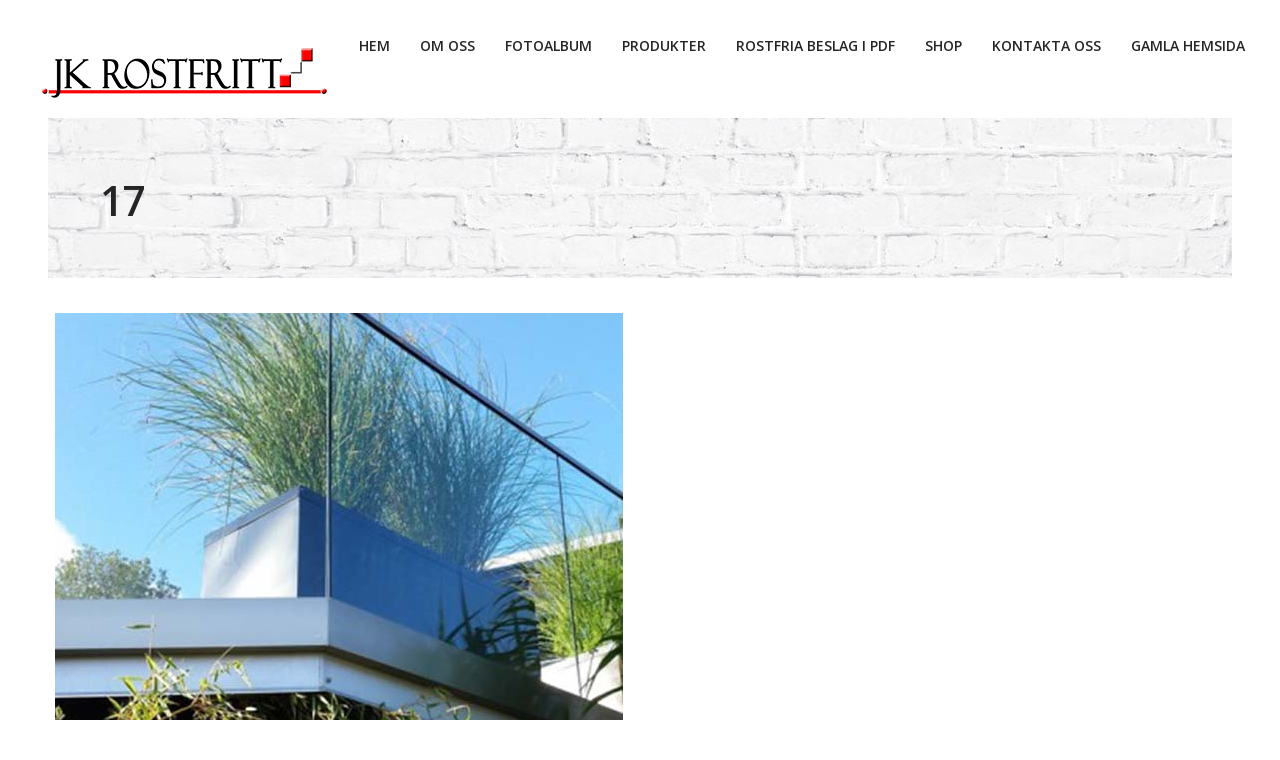

--- FILE ---
content_type: text/html; charset=UTF-8
request_url: https://jkrostfritt.se/portfolio/entretak/attachment/17/
body_size: 12413
content:
<!DOCTYPE html>
<html lang="sv-SE">
<head>
    <meta http-equiv="Content-Type" content="text/html; charset=UTF-8">
    <meta name="viewport" content="width=device-width, initial-scale=1, maximum-scale=1">    <meta http-equiv="X-UA-Compatible" content="IE=Edge">
    <link rel="shortcut icon" href="http://jkrostfritt.se/wp-content/themes/gt3-wp-canvas/img/favicon.ico" type="image/x-icon">
    <link rel="apple-touch-icon" href="http://jkrostfritt.se/wp-content/themes/gt3-wp-canvas/img/apple_icons_57x57.png">
    <link rel="apple-touch-icon" sizes="72x72" href="http://jkrostfritt.se/wp-content/themes/gt3-wp-canvas/img/apple_icons_72x72.png">
    <link rel="apple-touch-icon" sizes="114x114" href="http://jkrostfritt.se/wp-content/themes/gt3-wp-canvas/img/apple_icons_114x114.png">
    <title>17 | JK Rostfritt</title>
    <link rel="pingback" href="https://jkrostfritt.se/xmlrpc.php">
    <script type="text/javascript">
        var gt3_ajaxurl = "https://jkrostfritt.se/wp-admin/admin-ajax.php";
    </script>
    <meta name="author" content="Naveen Kishore Babu" />
<meta http-equiv="expires" content="NEVER" />
<meta name="publisher" content="Naveen Kishore Babu" />
<meta name="copyright" content="jkrost.i-page.se" />
<meta name="keywords" content="ledst&auml;nger, st&aring;lmodul,rostfritt system,ledst&aring;ng,balkongr&auml;cke,kl&auml;mf&auml;ste, altan r&auml;cke, handledare, &ouml;verliggare, rostfritt,rostfria r&auml;cken,rostfritt r&auml;cke,trappor, syrafast, 
rundstav, r&auml;cken,Arteferro " />
<meta name="page-type" content="Commercial" />
<meta name="audience" content="All" />
<meta name="robots" content="INDEX,FOLLOW" />
<meta http-equiv="content-language" content="SV" />
<meta name="description" content="JK Rostfria R&auml;cken AB &auml;r ett f&ouml;retag som &auml;r
bel&auml;get i Partille som har bred sortiment inom glasr&auml;cken,R&auml;cken i varmf&ouml;rzinkat st&aring;l, rostfria r&auml;cken,r&auml;cken f&ouml;r trappor,trappor,balkonger,glasr&auml;cken,Altanr&auml;cken f&ouml;r privata och offentlig milj&ouml;,Arteferro Inox." />
<meta name="page-topic" content="Glasr&auml;cken | Rostfria R&auml;cken | Entretak | Staket | Balkongr&auml;cke" />

<meta name="google-site-verification" content="XP3lzcozJyODEkwOfiSjbTaKUOGkbT8ft7W_geXeGYg" />
<meta name="google-site-verification" content="afG30KyCD_rdGMFY7MajT_dc28UZAuTUE_KIhY0XX80" />
<script>
  (function(i,s,o,g,r,a,m){i['GoogleAnalyticsObject']=r;i[r]=i[r]||function(){
  (i[r].q=i[r].q||[]).push(arguments)},i[r].l=1*new Date();a=s.createElement(o),
  m=s.getElementsByTagName(o)[0];a.async=1;a.src=g;m.parentNode.insertBefore(a,m)
  })(window,document,'script','//www.google-analytics.com/analytics.js','ga');

  ga('create', 'UA-63665929-1', 'auto');
  ga('send', 'pageview');

</script><meta name='robots' content='index, follow, max-image-preview:large, max-snippet:-1, max-video-preview:-1' />
	<style>img:is([sizes="auto" i], [sizes^="auto," i]) { contain-intrinsic-size: 3000px 1500px }</style>
	<!-- Google tag (gtag.js) consent mode dataLayer added by Site Kit -->
<script type="text/javascript" id="google_gtagjs-js-consent-mode-data-layer">
/* <![CDATA[ */
window.dataLayer = window.dataLayer || [];function gtag(){dataLayer.push(arguments);}
gtag('consent', 'default', {"ad_personalization":"denied","ad_storage":"denied","ad_user_data":"denied","analytics_storage":"denied","functionality_storage":"denied","security_storage":"denied","personalization_storage":"denied","region":["AT","BE","BG","CH","CY","CZ","DE","DK","EE","ES","FI","FR","GB","GR","HR","HU","IE","IS","IT","LI","LT","LU","LV","MT","NL","NO","PL","PT","RO","SE","SI","SK"],"wait_for_update":500});
window._googlesitekitConsentCategoryMap = {"statistics":["analytics_storage"],"marketing":["ad_storage","ad_user_data","ad_personalization"],"functional":["functionality_storage","security_storage"],"preferences":["personalization_storage"]};
window._googlesitekitConsents = {"ad_personalization":"denied","ad_storage":"denied","ad_user_data":"denied","analytics_storage":"denied","functionality_storage":"denied","security_storage":"denied","personalization_storage":"denied","region":["AT","BE","BG","CH","CY","CZ","DE","DK","EE","ES","FI","FR","GB","GR","HR","HU","IE","IS","IT","LI","LT","LU","LV","MT","NL","NO","PL","PT","RO","SE","SI","SK"],"wait_for_update":500};
/* ]]> */
</script>
<!-- End Google tag (gtag.js) consent mode dataLayer added by Site Kit -->

	<!-- This site is optimized with the Yoast SEO plugin v26.4 - https://yoast.com/wordpress/plugins/seo/ -->
	<link rel="canonical" href="https://jkrostfritt.se/portfolio/entretak/attachment/17/" />
	<meta property="og:locale" content="sv_SE" />
	<meta property="og:type" content="article" />
	<meta property="og:title" content="17 | JK Rostfritt" />
	<meta property="og:url" content="https://jkrostfritt.se/portfolio/entretak/attachment/17/" />
	<meta property="og:site_name" content="JK Rostfritt" />
	<meta property="article:publisher" content="https://www.facebook.com/Rostfria-R%c3%a4cken-i-Partille-AB-761064993981024" />
	<meta property="og:image" content="https://jkrostfritt.se/portfolio/entretak/attachment/17" />
	<meta property="og:image:width" content="568" />
	<meta property="og:image:height" content="470" />
	<meta property="og:image:type" content="image/jpeg" />
	<meta name="twitter:card" content="summary_large_image" />
	<script type="application/ld+json" class="yoast-schema-graph">{"@context":"https://schema.org","@graph":[{"@type":"WebPage","@id":"https://jkrostfritt.se/portfolio/entretak/attachment/17/","url":"https://jkrostfritt.se/portfolio/entretak/attachment/17/","name":"17 | JK Rostfritt","isPartOf":{"@id":"https://jkrostfritt.se/#website"},"primaryImageOfPage":{"@id":"https://jkrostfritt.se/portfolio/entretak/attachment/17/#primaryimage"},"image":{"@id":"https://jkrostfritt.se/portfolio/entretak/attachment/17/#primaryimage"},"thumbnailUrl":"https://jkrostfritt.se/wp-content/uploads/2015/01/17.jpg","datePublished":"2015-05-22T08:11:59+00:00","breadcrumb":{"@id":"https://jkrostfritt.se/portfolio/entretak/attachment/17/#breadcrumb"},"inLanguage":"sv-SE","potentialAction":[{"@type":"ReadAction","target":["https://jkrostfritt.se/portfolio/entretak/attachment/17/"]}]},{"@type":"ImageObject","inLanguage":"sv-SE","@id":"https://jkrostfritt.se/portfolio/entretak/attachment/17/#primaryimage","url":"https://jkrostfritt.se/wp-content/uploads/2015/01/17.jpg","contentUrl":"https://jkrostfritt.se/wp-content/uploads/2015/01/17.jpg","width":568,"height":470},{"@type":"BreadcrumbList","@id":"https://jkrostfritt.se/portfolio/entretak/attachment/17/#breadcrumb","itemListElement":[{"@type":"ListItem","position":1,"name":"Home","item":"https://jkrostfritt.se/"},{"@type":"ListItem","position":2,"name":"Entrétak / Skärmtak","item":"https://jkrostfritt.se/portfolio/entretak/"},{"@type":"ListItem","position":3,"name":"17"}]},{"@type":"WebSite","@id":"https://jkrostfritt.se/#website","url":"https://jkrostfritt.se/","name":"JK Rostfritt glas räcken rostfria räcken pergola","description":"Glasräcken, Rostfria Räcken, staket, glas, altanräcken","publisher":{"@id":"https://jkrostfritt.se/#organization"},"potentialAction":[{"@type":"SearchAction","target":{"@type":"EntryPoint","urlTemplate":"https://jkrostfritt.se/?s={search_term_string}"},"query-input":{"@type":"PropertyValueSpecification","valueRequired":true,"valueName":"search_term_string"}}],"inLanguage":"sv-SE"},{"@type":"Organization","@id":"https://jkrostfritt.se/#organization","name":"Rostfria Räcken i Partille AB","url":"https://jkrostfritt.se/","logo":{"@type":"ImageObject","inLanguage":"sv-SE","@id":"https://jkrostfritt.se/#/schema/logo/image/","url":"http://jkrostfritt.se/wp-content/uploads/2015/05/jk_rostfritt_logo2.png","contentUrl":"http://jkrostfritt.se/wp-content/uploads/2015/05/jk_rostfritt_logo2.png","width":204,"height":36,"caption":"Rostfria Räcken i Partille AB"},"image":{"@id":"https://jkrostfritt.se/#/schema/logo/image/"},"sameAs":["https://www.facebook.com/Rostfria-Räcken-i-Partille-AB-761064993981024","https://www.instagram.com/jkrostfritt/"]}]}</script>
	<!-- / Yoast SEO plugin. -->


<link rel='dns-prefetch' href='//www.googletagmanager.com' />
<link rel='dns-prefetch' href='//fonts.googleapis.com' />
<link rel="alternate" type="application/rss+xml" title="JK Rostfritt &raquo; Webbflöde" href="https://jkrostfritt.se/feed/" />
<link rel="alternate" type="application/rss+xml" title="JK Rostfritt &raquo; Kommentarsflöde" href="https://jkrostfritt.se/comments/feed/" />
<link rel="alternate" type="application/rss+xml" title="JK Rostfritt &raquo; Kommentarsflöde för 17" href="https://jkrostfritt.se/portfolio/entretak/attachment/17/feed/" />
<script type="text/javascript">
/* <![CDATA[ */
window._wpemojiSettings = {"baseUrl":"https:\/\/s.w.org\/images\/core\/emoji\/16.0.1\/72x72\/","ext":".png","svgUrl":"https:\/\/s.w.org\/images\/core\/emoji\/16.0.1\/svg\/","svgExt":".svg","source":{"concatemoji":"https:\/\/jkrostfritt.se\/wp-includes\/js\/wp-emoji-release.min.js?ver=6.8.3"}};
/*! This file is auto-generated */
!function(s,n){var o,i,e;function c(e){try{var t={supportTests:e,timestamp:(new Date).valueOf()};sessionStorage.setItem(o,JSON.stringify(t))}catch(e){}}function p(e,t,n){e.clearRect(0,0,e.canvas.width,e.canvas.height),e.fillText(t,0,0);var t=new Uint32Array(e.getImageData(0,0,e.canvas.width,e.canvas.height).data),a=(e.clearRect(0,0,e.canvas.width,e.canvas.height),e.fillText(n,0,0),new Uint32Array(e.getImageData(0,0,e.canvas.width,e.canvas.height).data));return t.every(function(e,t){return e===a[t]})}function u(e,t){e.clearRect(0,0,e.canvas.width,e.canvas.height),e.fillText(t,0,0);for(var n=e.getImageData(16,16,1,1),a=0;a<n.data.length;a++)if(0!==n.data[a])return!1;return!0}function f(e,t,n,a){switch(t){case"flag":return n(e,"\ud83c\udff3\ufe0f\u200d\u26a7\ufe0f","\ud83c\udff3\ufe0f\u200b\u26a7\ufe0f")?!1:!n(e,"\ud83c\udde8\ud83c\uddf6","\ud83c\udde8\u200b\ud83c\uddf6")&&!n(e,"\ud83c\udff4\udb40\udc67\udb40\udc62\udb40\udc65\udb40\udc6e\udb40\udc67\udb40\udc7f","\ud83c\udff4\u200b\udb40\udc67\u200b\udb40\udc62\u200b\udb40\udc65\u200b\udb40\udc6e\u200b\udb40\udc67\u200b\udb40\udc7f");case"emoji":return!a(e,"\ud83e\udedf")}return!1}function g(e,t,n,a){var r="undefined"!=typeof WorkerGlobalScope&&self instanceof WorkerGlobalScope?new OffscreenCanvas(300,150):s.createElement("canvas"),o=r.getContext("2d",{willReadFrequently:!0}),i=(o.textBaseline="top",o.font="600 32px Arial",{});return e.forEach(function(e){i[e]=t(o,e,n,a)}),i}function t(e){var t=s.createElement("script");t.src=e,t.defer=!0,s.head.appendChild(t)}"undefined"!=typeof Promise&&(o="wpEmojiSettingsSupports",i=["flag","emoji"],n.supports={everything:!0,everythingExceptFlag:!0},e=new Promise(function(e){s.addEventListener("DOMContentLoaded",e,{once:!0})}),new Promise(function(t){var n=function(){try{var e=JSON.parse(sessionStorage.getItem(o));if("object"==typeof e&&"number"==typeof e.timestamp&&(new Date).valueOf()<e.timestamp+604800&&"object"==typeof e.supportTests)return e.supportTests}catch(e){}return null}();if(!n){if("undefined"!=typeof Worker&&"undefined"!=typeof OffscreenCanvas&&"undefined"!=typeof URL&&URL.createObjectURL&&"undefined"!=typeof Blob)try{var e="postMessage("+g.toString()+"("+[JSON.stringify(i),f.toString(),p.toString(),u.toString()].join(",")+"));",a=new Blob([e],{type:"text/javascript"}),r=new Worker(URL.createObjectURL(a),{name:"wpTestEmojiSupports"});return void(r.onmessage=function(e){c(n=e.data),r.terminate(),t(n)})}catch(e){}c(n=g(i,f,p,u))}t(n)}).then(function(e){for(var t in e)n.supports[t]=e[t],n.supports.everything=n.supports.everything&&n.supports[t],"flag"!==t&&(n.supports.everythingExceptFlag=n.supports.everythingExceptFlag&&n.supports[t]);n.supports.everythingExceptFlag=n.supports.everythingExceptFlag&&!n.supports.flag,n.DOMReady=!1,n.readyCallback=function(){n.DOMReady=!0}}).then(function(){return e}).then(function(){var e;n.supports.everything||(n.readyCallback(),(e=n.source||{}).concatemoji?t(e.concatemoji):e.wpemoji&&e.twemoji&&(t(e.twemoji),t(e.wpemoji)))}))}((window,document),window._wpemojiSettings);
/* ]]> */
</script>
<style id='wp-emoji-styles-inline-css' type='text/css'>

	img.wp-smiley, img.emoji {
		display: inline !important;
		border: none !important;
		box-shadow: none !important;
		height: 1em !important;
		width: 1em !important;
		margin: 0 0.07em !important;
		vertical-align: -0.1em !important;
		background: none !important;
		padding: 0 !important;
	}
</style>
<link rel='stylesheet' id='wp-block-library-css' href='https://jkrostfritt.se/wp-includes/css/dist/block-library/style.min.css?ver=6.8.3' type='text/css' media='all' />
<style id='classic-theme-styles-inline-css' type='text/css'>
/*! This file is auto-generated */
.wp-block-button__link{color:#fff;background-color:#32373c;border-radius:9999px;box-shadow:none;text-decoration:none;padding:calc(.667em + 2px) calc(1.333em + 2px);font-size:1.125em}.wp-block-file__button{background:#32373c;color:#fff;text-decoration:none}
</style>
<style id='pdfemb-pdf-embedder-viewer-style-inline-css' type='text/css'>
.wp-block-pdfemb-pdf-embedder-viewer{max-width:none}

</style>
<style id='ic-price-field-ic-price-table-style-inline-css' type='text/css'>
/**
 * Note that these styles are loaded *before* editor styles, so that
 * editor-specific styles using the same selectors will take precedence.
 */
.ic-font-size-custom .price-value, .ic-font-size-custom .price-value.small-price {
    font-size: inherit;
}
</style>
<style id='ic-epc-image-gallery-style-inline-css' type='text/css'>
/*!
 * 
 * https://impleCode.com
 *
 * Copyright 2021 impleCode
 * Free to use under the GPLv3 license.
 * http://www.gnu.org/licenses/gpl-3.0.html
 *
 * Contributing author: Norbert Dreszer
 *
 * NOTE: DO NOT EDIT THIS FILE. FOR YOUR OWN CSS GO TO WordPress > Appearance > Additional CSS and copy the CSS that you want to modify there.
 */

.wp-block-ic-epc-image-gallery {
    display: table;
}

.wp-block-ic-epc-image-gallery.alignfull, .wp-block-ic-epc-image-gallery.alignwide {
    display: block;
}
</style>
<link rel='stylesheet' id='dashicons-css' href='https://jkrostfritt.se/wp-includes/css/dashicons.min.css?ver=6.8.3' type='text/css' media='all' />
<link rel='stylesheet' id='al_product_styles-css' href='https://jkrostfritt.se/wp-content/plugins/ecommerce-product-catalog/css/al_product.min.css?timestamp=1761106464&#038;ver=6.8.3' type='text/css' media='all' />
<link rel='stylesheet' id='ic_blocks-css' href='https://jkrostfritt.se/wp-content/plugins/ecommerce-product-catalog/includes/blocks/ic-blocks.min.css?timestamp=1761106464&#038;ver=6.8.3' type='text/css' media='all' />
<style id='global-styles-inline-css' type='text/css'>
:root{--wp--preset--aspect-ratio--square: 1;--wp--preset--aspect-ratio--4-3: 4/3;--wp--preset--aspect-ratio--3-4: 3/4;--wp--preset--aspect-ratio--3-2: 3/2;--wp--preset--aspect-ratio--2-3: 2/3;--wp--preset--aspect-ratio--16-9: 16/9;--wp--preset--aspect-ratio--9-16: 9/16;--wp--preset--color--black: #000000;--wp--preset--color--cyan-bluish-gray: #abb8c3;--wp--preset--color--white: #ffffff;--wp--preset--color--pale-pink: #f78da7;--wp--preset--color--vivid-red: #cf2e2e;--wp--preset--color--luminous-vivid-orange: #ff6900;--wp--preset--color--luminous-vivid-amber: #fcb900;--wp--preset--color--light-green-cyan: #7bdcb5;--wp--preset--color--vivid-green-cyan: #00d084;--wp--preset--color--pale-cyan-blue: #8ed1fc;--wp--preset--color--vivid-cyan-blue: #0693e3;--wp--preset--color--vivid-purple: #9b51e0;--wp--preset--gradient--vivid-cyan-blue-to-vivid-purple: linear-gradient(135deg,rgba(6,147,227,1) 0%,rgb(155,81,224) 100%);--wp--preset--gradient--light-green-cyan-to-vivid-green-cyan: linear-gradient(135deg,rgb(122,220,180) 0%,rgb(0,208,130) 100%);--wp--preset--gradient--luminous-vivid-amber-to-luminous-vivid-orange: linear-gradient(135deg,rgba(252,185,0,1) 0%,rgba(255,105,0,1) 100%);--wp--preset--gradient--luminous-vivid-orange-to-vivid-red: linear-gradient(135deg,rgba(255,105,0,1) 0%,rgb(207,46,46) 100%);--wp--preset--gradient--very-light-gray-to-cyan-bluish-gray: linear-gradient(135deg,rgb(238,238,238) 0%,rgb(169,184,195) 100%);--wp--preset--gradient--cool-to-warm-spectrum: linear-gradient(135deg,rgb(74,234,220) 0%,rgb(151,120,209) 20%,rgb(207,42,186) 40%,rgb(238,44,130) 60%,rgb(251,105,98) 80%,rgb(254,248,76) 100%);--wp--preset--gradient--blush-light-purple: linear-gradient(135deg,rgb(255,206,236) 0%,rgb(152,150,240) 100%);--wp--preset--gradient--blush-bordeaux: linear-gradient(135deg,rgb(254,205,165) 0%,rgb(254,45,45) 50%,rgb(107,0,62) 100%);--wp--preset--gradient--luminous-dusk: linear-gradient(135deg,rgb(255,203,112) 0%,rgb(199,81,192) 50%,rgb(65,88,208) 100%);--wp--preset--gradient--pale-ocean: linear-gradient(135deg,rgb(255,245,203) 0%,rgb(182,227,212) 50%,rgb(51,167,181) 100%);--wp--preset--gradient--electric-grass: linear-gradient(135deg,rgb(202,248,128) 0%,rgb(113,206,126) 100%);--wp--preset--gradient--midnight: linear-gradient(135deg,rgb(2,3,129) 0%,rgb(40,116,252) 100%);--wp--preset--font-size--small: 13px;--wp--preset--font-size--medium: 20px;--wp--preset--font-size--large: 36px;--wp--preset--font-size--x-large: 42px;--wp--preset--spacing--20: 0.44rem;--wp--preset--spacing--30: 0.67rem;--wp--preset--spacing--40: 1rem;--wp--preset--spacing--50: 1.5rem;--wp--preset--spacing--60: 2.25rem;--wp--preset--spacing--70: 3.38rem;--wp--preset--spacing--80: 5.06rem;--wp--preset--shadow--natural: 6px 6px 9px rgba(0, 0, 0, 0.2);--wp--preset--shadow--deep: 12px 12px 50px rgba(0, 0, 0, 0.4);--wp--preset--shadow--sharp: 6px 6px 0px rgba(0, 0, 0, 0.2);--wp--preset--shadow--outlined: 6px 6px 0px -3px rgba(255, 255, 255, 1), 6px 6px rgba(0, 0, 0, 1);--wp--preset--shadow--crisp: 6px 6px 0px rgba(0, 0, 0, 1);}:where(.is-layout-flex){gap: 0.5em;}:where(.is-layout-grid){gap: 0.5em;}body .is-layout-flex{display: flex;}.is-layout-flex{flex-wrap: wrap;align-items: center;}.is-layout-flex > :is(*, div){margin: 0;}body .is-layout-grid{display: grid;}.is-layout-grid > :is(*, div){margin: 0;}:where(.wp-block-columns.is-layout-flex){gap: 2em;}:where(.wp-block-columns.is-layout-grid){gap: 2em;}:where(.wp-block-post-template.is-layout-flex){gap: 1.25em;}:where(.wp-block-post-template.is-layout-grid){gap: 1.25em;}.has-black-color{color: var(--wp--preset--color--black) !important;}.has-cyan-bluish-gray-color{color: var(--wp--preset--color--cyan-bluish-gray) !important;}.has-white-color{color: var(--wp--preset--color--white) !important;}.has-pale-pink-color{color: var(--wp--preset--color--pale-pink) !important;}.has-vivid-red-color{color: var(--wp--preset--color--vivid-red) !important;}.has-luminous-vivid-orange-color{color: var(--wp--preset--color--luminous-vivid-orange) !important;}.has-luminous-vivid-amber-color{color: var(--wp--preset--color--luminous-vivid-amber) !important;}.has-light-green-cyan-color{color: var(--wp--preset--color--light-green-cyan) !important;}.has-vivid-green-cyan-color{color: var(--wp--preset--color--vivid-green-cyan) !important;}.has-pale-cyan-blue-color{color: var(--wp--preset--color--pale-cyan-blue) !important;}.has-vivid-cyan-blue-color{color: var(--wp--preset--color--vivid-cyan-blue) !important;}.has-vivid-purple-color{color: var(--wp--preset--color--vivid-purple) !important;}.has-black-background-color{background-color: var(--wp--preset--color--black) !important;}.has-cyan-bluish-gray-background-color{background-color: var(--wp--preset--color--cyan-bluish-gray) !important;}.has-white-background-color{background-color: var(--wp--preset--color--white) !important;}.has-pale-pink-background-color{background-color: var(--wp--preset--color--pale-pink) !important;}.has-vivid-red-background-color{background-color: var(--wp--preset--color--vivid-red) !important;}.has-luminous-vivid-orange-background-color{background-color: var(--wp--preset--color--luminous-vivid-orange) !important;}.has-luminous-vivid-amber-background-color{background-color: var(--wp--preset--color--luminous-vivid-amber) !important;}.has-light-green-cyan-background-color{background-color: var(--wp--preset--color--light-green-cyan) !important;}.has-vivid-green-cyan-background-color{background-color: var(--wp--preset--color--vivid-green-cyan) !important;}.has-pale-cyan-blue-background-color{background-color: var(--wp--preset--color--pale-cyan-blue) !important;}.has-vivid-cyan-blue-background-color{background-color: var(--wp--preset--color--vivid-cyan-blue) !important;}.has-vivid-purple-background-color{background-color: var(--wp--preset--color--vivid-purple) !important;}.has-black-border-color{border-color: var(--wp--preset--color--black) !important;}.has-cyan-bluish-gray-border-color{border-color: var(--wp--preset--color--cyan-bluish-gray) !important;}.has-white-border-color{border-color: var(--wp--preset--color--white) !important;}.has-pale-pink-border-color{border-color: var(--wp--preset--color--pale-pink) !important;}.has-vivid-red-border-color{border-color: var(--wp--preset--color--vivid-red) !important;}.has-luminous-vivid-orange-border-color{border-color: var(--wp--preset--color--luminous-vivid-orange) !important;}.has-luminous-vivid-amber-border-color{border-color: var(--wp--preset--color--luminous-vivid-amber) !important;}.has-light-green-cyan-border-color{border-color: var(--wp--preset--color--light-green-cyan) !important;}.has-vivid-green-cyan-border-color{border-color: var(--wp--preset--color--vivid-green-cyan) !important;}.has-pale-cyan-blue-border-color{border-color: var(--wp--preset--color--pale-cyan-blue) !important;}.has-vivid-cyan-blue-border-color{border-color: var(--wp--preset--color--vivid-cyan-blue) !important;}.has-vivid-purple-border-color{border-color: var(--wp--preset--color--vivid-purple) !important;}.has-vivid-cyan-blue-to-vivid-purple-gradient-background{background: var(--wp--preset--gradient--vivid-cyan-blue-to-vivid-purple) !important;}.has-light-green-cyan-to-vivid-green-cyan-gradient-background{background: var(--wp--preset--gradient--light-green-cyan-to-vivid-green-cyan) !important;}.has-luminous-vivid-amber-to-luminous-vivid-orange-gradient-background{background: var(--wp--preset--gradient--luminous-vivid-amber-to-luminous-vivid-orange) !important;}.has-luminous-vivid-orange-to-vivid-red-gradient-background{background: var(--wp--preset--gradient--luminous-vivid-orange-to-vivid-red) !important;}.has-very-light-gray-to-cyan-bluish-gray-gradient-background{background: var(--wp--preset--gradient--very-light-gray-to-cyan-bluish-gray) !important;}.has-cool-to-warm-spectrum-gradient-background{background: var(--wp--preset--gradient--cool-to-warm-spectrum) !important;}.has-blush-light-purple-gradient-background{background: var(--wp--preset--gradient--blush-light-purple) !important;}.has-blush-bordeaux-gradient-background{background: var(--wp--preset--gradient--blush-bordeaux) !important;}.has-luminous-dusk-gradient-background{background: var(--wp--preset--gradient--luminous-dusk) !important;}.has-pale-ocean-gradient-background{background: var(--wp--preset--gradient--pale-ocean) !important;}.has-electric-grass-gradient-background{background: var(--wp--preset--gradient--electric-grass) !important;}.has-midnight-gradient-background{background: var(--wp--preset--gradient--midnight) !important;}.has-small-font-size{font-size: var(--wp--preset--font-size--small) !important;}.has-medium-font-size{font-size: var(--wp--preset--font-size--medium) !important;}.has-large-font-size{font-size: var(--wp--preset--font-size--large) !important;}.has-x-large-font-size{font-size: var(--wp--preset--font-size--x-large) !important;}
:where(.wp-block-post-template.is-layout-flex){gap: 1.25em;}:where(.wp-block-post-template.is-layout-grid){gap: 1.25em;}
:where(.wp-block-columns.is-layout-flex){gap: 2em;}:where(.wp-block-columns.is-layout-grid){gap: 2em;}
:root :where(.wp-block-pullquote){font-size: 1.5em;line-height: 1.6;}
</style>
<link rel='stylesheet' id='contact-form-7-css' href='https://jkrostfritt.se/wp-content/plugins/contact-form-7/includes/css/styles.css?ver=6.1.3' type='text/css' media='all' />
<link rel='stylesheet' id='rs-plugin-settings-css' href='https://jkrostfritt.se/wp-content/plugins/revslider/public/assets/css/settings.css?ver=5.4.8.1' type='text/css' media='all' />
<style id='rs-plugin-settings-inline-css' type='text/css'>
.tp-caption a{color:#ff7302;text-shadow:none;-webkit-transition:all 0.2s ease-out;-moz-transition:all 0.2s ease-out;-o-transition:all 0.2s ease-out;-ms-transition:all 0.2s ease-out}.tp-caption a:hover{color:#ffa902}
</style>
<link rel='stylesheet' id='gt3_default_style-css' href='https://jkrostfritt.se/wp-content/themes/gt3-wp-canvas/style.css?ver=6.8.3' type='text/css' media='all' />
<link rel='stylesheet' id='gt3_theme-css' href='https://jkrostfritt.se/wp-content/themes/gt3-wp-canvas/css/theme.css?ver=6.8.3' type='text/css' media='all' />
<link rel='stylesheet' id='gt3_custom-css' href='https://jkrostfritt.se/wp-content/uploads/custom.css?ver=6.8.3' type='text/css' media='all' />
<link rel='stylesheet' id='AllFonts-css' href='https://fonts.googleapis.com/css?family=Open+Sans%3A300%2C400%2C600%2C700&#038;ver=6.8.3' type='text/css' media='all' />
<link rel='stylesheet' id='tablepress-default-css' href='https://jkrostfritt.se/wp-content/tablepress-combined.min.css?ver=46' type='text/css' media='all' />
<link rel='stylesheet' id='easy_table_style-css' href='https://jkrostfritt.se/wp-content/plugins/easy-table/themes/default/style.css?ver=1.8' type='text/css' media='all' />
<!--[if !IE]><!-->
<link rel='stylesheet' id='tablepress-responsive-css' href='https://jkrostfritt.se/wp-content/plugins/tablepress-responsive-tables/tablepress-responsive.min.css?ver=1.2' type='text/css' media='all' />
<!--<![endif]-->
<script type="text/javascript" src="https://jkrostfritt.se/wp-includes/js/tinymce/tinymce.min.js?ver=49110-20250317" id="wp-tinymce-root-js"></script>
<script type="text/javascript" src="https://jkrostfritt.se/wp-includes/js/tinymce/plugins/compat3x/plugin.min.js?ver=49110-20250317" id="wp-tinymce-js"></script>
<script type="text/javascript" src="https://jkrostfritt.se/wp-includes/js/jquery/jquery.min.js?ver=3.7.1" id="jquery-core-js"></script>
<script type="text/javascript" src="https://jkrostfritt.se/wp-includes/js/jquery/jquery-migrate.min.js?ver=3.4.1" id="jquery-migrate-js"></script>
<script type="text/javascript" src="https://jkrostfritt.se/wp-content/plugins/revslider/public/assets/js/jquery.themepunch.tools.min.js?ver=5.4.8.1" id="tp-tools-js"></script>
<script type="text/javascript" src="https://jkrostfritt.se/wp-content/plugins/revslider/public/assets/js/jquery.themepunch.revolution.min.js?ver=5.4.8.1" id="revmin-js"></script>
<script type="text/javascript" id="tabs_js-js-extra">
/* <![CDATA[ */
var tabs_ajax = {"tabs_ajaxurl":"https:\/\/jkrostfritt.se\/wp-admin\/admin-ajax.php"};
/* ]]> */
</script>
<script type="text/javascript" src="https://jkrostfritt.se/wp-content/plugins/tabs/assets/frontend/js/scripts.js?ver=6.8.3" id="tabs_js-js"></script>

<!-- Kodblock för ”Google-tagg (gtag.js)” tillagt av Site Kit -->
<!-- Kodblock för ”Google Analytics” tillagt av Site Kit -->
<script type="text/javascript" src="https://www.googletagmanager.com/gtag/js?id=GT-TNCM87QB" id="google_gtagjs-js" async></script>
<script type="text/javascript" id="google_gtagjs-js-after">
/* <![CDATA[ */
window.dataLayer = window.dataLayer || [];function gtag(){dataLayer.push(arguments);}
gtag("set","linker",{"domains":["jkrostfritt.se"]});
gtag("js", new Date());
gtag("set", "developer_id.dZTNiMT", true);
gtag("config", "GT-TNCM87QB");
 window._googlesitekit = window._googlesitekit || {}; window._googlesitekit.throttledEvents = []; window._googlesitekit.gtagEvent = (name, data) => { var key = JSON.stringify( { name, data } ); if ( !! window._googlesitekit.throttledEvents[ key ] ) { return; } window._googlesitekit.throttledEvents[ key ] = true; setTimeout( () => { delete window._googlesitekit.throttledEvents[ key ]; }, 5 ); gtag( "event", name, { ...data, event_source: "site-kit" } ); }; 
/* ]]> */
</script>
<link rel="https://api.w.org/" href="https://jkrostfritt.se/wp-json/" /><link rel="alternate" title="JSON" type="application/json" href="https://jkrostfritt.se/wp-json/wp/v2/media/953" /><link rel="EditURI" type="application/rsd+xml" title="RSD" href="https://jkrostfritt.se/xmlrpc.php?rsd" />
<meta name="generator" content="WordPress 6.8.3" />
<link rel='shortlink' href='https://jkrostfritt.se/?p=953' />
<link rel="alternate" title="oEmbed (JSON)" type="application/json+oembed" href="https://jkrostfritt.se/wp-json/oembed/1.0/embed?url=https%3A%2F%2Fjkrostfritt.se%2Fportfolio%2Fentretak%2Fattachment%2F17%2F" />
<link rel="alternate" title="oEmbed (XML)" type="text/xml+oembed" href="https://jkrostfritt.se/wp-json/oembed/1.0/embed?url=https%3A%2F%2Fjkrostfritt.se%2Fportfolio%2Fentretak%2Fattachment%2F17%2F&#038;format=xml" />
<meta name="generator" content="Site Kit by Google 1.166.0" /><script>var canvas_var = true;</script><meta name="google-site-verification" content="eFk7wmui6MMuCKtwpSLi8P87uiHEep-VBd1WxTlbUvw">
<!-- Metatagg för ”Google AdSense” tillagt av Site Kit -->
<meta name="google-adsense-platform-account" content="ca-host-pub-2644536267352236">
<meta name="google-adsense-platform-domain" content="sitekit.withgoogle.com">
<!-- Avslut av metatagg för ”Google AdSense” tillagd av Site Kit -->
<style type="text/css">.recentcomments a{display:inline !important;padding:0 !important;margin:0 !important;}</style>
<!-- Kodblock för ”Google Tag Manager” tillagt av Site Kit -->
<script type="text/javascript">
/* <![CDATA[ */

			( function( w, d, s, l, i ) {
				w[l] = w[l] || [];
				w[l].push( {'gtm.start': new Date().getTime(), event: 'gtm.js'} );
				var f = d.getElementsByTagName( s )[0],
					j = d.createElement( s ), dl = l != 'dataLayer' ? '&l=' + l : '';
				j.async = true;
				j.src = 'https://www.googletagmanager.com/gtm.js?id=' + i + dl;
				f.parentNode.insertBefore( j, f );
			} )( window, document, 'script', 'dataLayer', 'GTM-WW6W5TM7' );
			
/* ]]> */
</script>

<!-- Avslut av kodblock för ”Google Tag Manager” tillagt av Site Kit -->
<meta name="generator" content="Powered by Slider Revolution 5.4.8.1 - responsive, Mobile-Friendly Slider Plugin for WordPress with comfortable drag and drop interface." />
<script type="text/javascript">function setREVStartSize(e){									
						try{ e.c=jQuery(e.c);var i=jQuery(window).width(),t=9999,r=0,n=0,l=0,f=0,s=0,h=0;
							if(e.responsiveLevels&&(jQuery.each(e.responsiveLevels,function(e,f){f>i&&(t=r=f,l=e),i>f&&f>r&&(r=f,n=e)}),t>r&&(l=n)),f=e.gridheight[l]||e.gridheight[0]||e.gridheight,s=e.gridwidth[l]||e.gridwidth[0]||e.gridwidth,h=i/s,h=h>1?1:h,f=Math.round(h*f),"fullscreen"==e.sliderLayout){var u=(e.c.width(),jQuery(window).height());if(void 0!=e.fullScreenOffsetContainer){var c=e.fullScreenOffsetContainer.split(",");if (c) jQuery.each(c,function(e,i){u=jQuery(i).length>0?u-jQuery(i).outerHeight(!0):u}),e.fullScreenOffset.split("%").length>1&&void 0!=e.fullScreenOffset&&e.fullScreenOffset.length>0?u-=jQuery(window).height()*parseInt(e.fullScreenOffset,0)/100:void 0!=e.fullScreenOffset&&e.fullScreenOffset.length>0&&(u-=parseInt(e.fullScreenOffset,0))}f=u}else void 0!=e.minHeight&&f<e.minHeight&&(f=e.minHeight);e.c.closest(".rev_slider_wrapper").css({height:f})					
						}catch(d){console.log("Failure at Presize of Slider:"+d)}						
					};</script>
</head>
<body class="attachment wp-singular attachment-template-default single single-attachment postid-953 attachmentid-953 attachment-jpeg wp-theme-gt3-wp-canvas ">
<div class="site_wrapper">
<header>
    <div class="container fw">
        <div class="row">
            <div class="fw_ip">
                <div class="span12 logo_links_cont_hor">
                    <div class="fl noselect">
                        <a href="https://jkrostfritt.se/" class="logo"
                           style="width:300px;"><img
                                src="http://jkrostfritt.se/wp-content/uploads/2015/05/Logo_black_jkrostfritt.png" alt=""
                                width="300"
                                height="85"
                                class="non_retina_image"><img
                                src="http://jkrostfritt.se/wp-content/uploads/2015/05/jk_rostfritt_logo.png" alt=""
                                width="300"
                                height="85"
                                class="retina_image">
                        </a>
                    </div>
                    <div class="fr">
                        <div class="horizontal_menu">
                            <div class="menu-main-container"><ul id="menu-main" class="menu"><li id="menu-item-693" class="menu-item menu-item-type-post_type menu-item-object-page menu-item-home menu-item-693 parent-menu-1"><a href="https://jkrostfritt.se/"><span>HEM<i class="icon-chevron-down"></i></span></a></li>
<li id="menu-item-770" class="menu-item menu-item-type-post_type menu-item-object-page menu-item-770 parent-menu-2"><a href="https://jkrostfritt.se/om-oss/"><span>Om Oss<i class="icon-chevron-down"></i></span></a></li>
<li id="menu-item-1096" class="menu-item menu-item-type-post_type menu-item-object-page menu-item-has-children menu-item-1096 parent-menu-3"><a href="https://jkrostfritt.se/foto-album/"><span>FOTOALBUM<i class="icon-chevron-down"></i></span></a>
<ul class="sub-menu">
	<li id="menu-item-2299" class="menu-item menu-item-type-custom menu-item-object-custom menu-item-2299"><a href="http://jkrostfritt.se/foto-album/foto-album-altanracken/"><span>Altanräcken<i class="icon-chevron-down"></i></span></a></li>
	<li id="menu-item-1511" class="menu-item menu-item-type-custom menu-item-object-custom menu-item-1511"><a href="http://jkrostfritt.se/foto-album-entretak/"><span>Entrétak<i class="icon-chevron-down"></i></span></a></li>
	<li id="menu-item-1512" class="menu-item menu-item-type-custom menu-item-object-custom menu-item-1512"><a href="http://jkrostfritt.se/foto-album/foto-album-glasracken/"><span>Glasräcken<i class="icon-chevron-down"></i></span></a></li>
</ul>
</li>
<li id="menu-item-799" class="menu-item menu-item-type-post_type menu-item-object-page menu-item-has-children menu-item-799 parent-menu-4"><a href="https://jkrostfritt.se/rostfriabeslag/"><span>Produkter<i class="icon-chevron-down"></i></span></a>
<ul class="sub-menu">
	<li id="menu-item-2993" class="menu-item menu-item-type-custom menu-item-object-custom menu-item-2993"><a href="http://jkrostfritt.se/portfolio/alligatorglasracken/"><span>Alligator Glasräcken<i class="icon-chevron-down"></i></span></a></li>
	<li id="menu-item-2994" class="menu-item menu-item-type-custom menu-item-object-custom menu-item-2994"><a href="http://jkrostfritt.se/portfolio/cubesystem/"><span>CubeSystem / Fyrkant beslag<i class="icon-chevron-down"></i></span></a></li>
	<li id="menu-item-1491" class="menu-item menu-item-type-custom menu-item-object-custom menu-item-has-children menu-item-1491"><a href="http://jkrostfritt.se/portfolio/entretak/"><span>Entrétak<i class="icon-chevron-down"></i></span></a>
	<ul class="sub-menu">
		<li id="menu-item-1492" class="menu-item menu-item-type-custom menu-item-object-custom menu-item-1492"><a href="http://jkrostfritt.se/portfolio/portfolio-post-4-2/"><span>Entrétak Lightline<i class="icon-chevron-down"></i></span></a></li>
	</ul>
</li>
	<li id="menu-item-2995" class="menu-item menu-item-type-custom menu-item-object-custom menu-item-2995"><a href="http://jkrostfritt.se/portfolio/glasracken/"><span>Glasräcken<i class="icon-chevron-down"></i></span></a></li>
	<li id="menu-item-1410" class="menu-item menu-item-type-custom menu-item-object-custom menu-item-1410"><a href="http://jkrostfritt.se/portfolio/pollare-belysning/"><span>Pollare belysning<i class="icon-chevron-down"></i></span></a></li>
	<li id="menu-item-1406" class="menu-item menu-item-type-custom menu-item-object-custom menu-item-1406"><a href="http://jkrostfritt.se/portfolio/rostfria-vagglampor/"><span>Rostfria vägglampor<i class="icon-chevron-down"></i></span></a></li>
	<li id="menu-item-2997" class="menu-item menu-item-type-custom menu-item-object-custom menu-item-2997"><a href="http://jkrostfritt.se/portfolio/rostfria-ror/"><span>Rostfria rör<i class="icon-chevron-down"></i></span></a></li>
	<li id="menu-item-2996" class="menu-item menu-item-type-custom menu-item-object-custom menu-item-2996"><a href="http://jkrostfritt.se/portfolio/stolpar/"><span>Stolpar<i class="icon-chevron-down"></i></span></a></li>
	<li id="menu-item-2998" class="menu-item menu-item-type-custom menu-item-object-custom menu-item-2998"><a href="http://jkrostfritt.se/portfolio/stalvajersystem/"><span>STÅLVAJERSYSTEM<i class="icon-chevron-down"></i></span></a></li>
</ul>
</li>
<li id="menu-item-3012" class="menu-item menu-item-type-post_type menu-item-object-page menu-item-3012 parent-menu-5"><a href="https://jkrostfritt.se/rostfriabeslag_pdf/"><span>ROSTFRIA BESLAG I PDF<i class="icon-chevron-down"></i></span></a></li>
<li id="menu-item-688" class="menu-item menu-item-type-custom menu-item-object-custom menu-item-688 parent-menu-6"><a href="http://www.jkrostfritt.com"><span>Shop<i class="icon-chevron-down"></i></span></a></li>
<li id="menu-item-789" class="menu-item menu-item-type-post_type menu-item-object-page menu-item-789 parent-menu-7"><a href="https://jkrostfritt.se/contacts-fw/"><span>Kontakta Oss<i class="icon-chevron-down"></i></span></a></li>
<li id="menu-item-2624" class="menu-item menu-item-type-custom menu-item-object-custom menu-item-2624 parent-menu-8"><a href="http://jkrostfritt.se/OLD/"><span>Gamla Hemsida<i class="icon-chevron-down"></i></span></a></li>
</ul></div>                        </div>

                        <div class="phone_menu">
                            <span class="menu_toggler"></span>
                        </div>

                                            </div>
                </div>
            </div>
        </div>
    </div>

    <div class="gt3_menu">
        <div class="search_form_block">
    <form name="search_form" method="get" action="https://jkrostfritt.se/" class="search_form">
        <input type="text" name="s" placeholder="Search" value=""
               title="Search" class="field_search">
        <input type="submit" name="submit_search" value="Search" title="" class="s_btn_search">
        <i class="icon-search"></i>
        <div class="clear"></div>
    </form>
</div>        <div class="menu_scroll">
            <div class="menu-main-container"><ul id="menu-main-1" class="menu"><li class="menu-item menu-item-type-post_type menu-item-object-page menu-item-home menu-item-693 parent-menu-9"><a href="https://jkrostfritt.se/"><span>HEM<i class="icon-chevron-down"></i></span></a></li>
<li class="menu-item menu-item-type-post_type menu-item-object-page menu-item-770 parent-menu-10"><a href="https://jkrostfritt.se/om-oss/"><span>Om Oss<i class="icon-chevron-down"></i></span></a></li>
<li class="menu-item menu-item-type-post_type menu-item-object-page menu-item-has-children menu-item-1096 parent-menu-11"><a href="https://jkrostfritt.se/foto-album/"><span>FOTOALBUM<i class="icon-chevron-down"></i></span></a>
<ul class="sub-menu">
	<li class="menu-item menu-item-type-custom menu-item-object-custom menu-item-2299"><a href="http://jkrostfritt.se/foto-album/foto-album-altanracken/"><span>Altanräcken<i class="icon-chevron-down"></i></span></a></li>
	<li class="menu-item menu-item-type-custom menu-item-object-custom menu-item-1511"><a href="http://jkrostfritt.se/foto-album-entretak/"><span>Entrétak<i class="icon-chevron-down"></i></span></a></li>
	<li class="menu-item menu-item-type-custom menu-item-object-custom menu-item-1512"><a href="http://jkrostfritt.se/foto-album/foto-album-glasracken/"><span>Glasräcken<i class="icon-chevron-down"></i></span></a></li>
</ul>
</li>
<li class="menu-item menu-item-type-post_type menu-item-object-page menu-item-has-children menu-item-799 parent-menu-12"><a href="https://jkrostfritt.se/rostfriabeslag/"><span>Produkter<i class="icon-chevron-down"></i></span></a>
<ul class="sub-menu">
	<li class="menu-item menu-item-type-custom menu-item-object-custom menu-item-2993"><a href="http://jkrostfritt.se/portfolio/alligatorglasracken/"><span>Alligator Glasräcken<i class="icon-chevron-down"></i></span></a></li>
	<li class="menu-item menu-item-type-custom menu-item-object-custom menu-item-2994"><a href="http://jkrostfritt.se/portfolio/cubesystem/"><span>CubeSystem / Fyrkant beslag<i class="icon-chevron-down"></i></span></a></li>
	<li class="menu-item menu-item-type-custom menu-item-object-custom menu-item-has-children menu-item-1491"><a href="http://jkrostfritt.se/portfolio/entretak/"><span>Entrétak<i class="icon-chevron-down"></i></span></a>
	<ul class="sub-menu">
		<li class="menu-item menu-item-type-custom menu-item-object-custom menu-item-1492"><a href="http://jkrostfritt.se/portfolio/portfolio-post-4-2/"><span>Entrétak Lightline<i class="icon-chevron-down"></i></span></a></li>
	</ul>
</li>
	<li class="menu-item menu-item-type-custom menu-item-object-custom menu-item-2995"><a href="http://jkrostfritt.se/portfolio/glasracken/"><span>Glasräcken<i class="icon-chevron-down"></i></span></a></li>
	<li class="menu-item menu-item-type-custom menu-item-object-custom menu-item-1410"><a href="http://jkrostfritt.se/portfolio/pollare-belysning/"><span>Pollare belysning<i class="icon-chevron-down"></i></span></a></li>
	<li class="menu-item menu-item-type-custom menu-item-object-custom menu-item-1406"><a href="http://jkrostfritt.se/portfolio/rostfria-vagglampor/"><span>Rostfria vägglampor<i class="icon-chevron-down"></i></span></a></li>
	<li class="menu-item menu-item-type-custom menu-item-object-custom menu-item-2997"><a href="http://jkrostfritt.se/portfolio/rostfria-ror/"><span>Rostfria rör<i class="icon-chevron-down"></i></span></a></li>
	<li class="menu-item menu-item-type-custom menu-item-object-custom menu-item-2996"><a href="http://jkrostfritt.se/portfolio/stolpar/"><span>Stolpar<i class="icon-chevron-down"></i></span></a></li>
	<li class="menu-item menu-item-type-custom menu-item-object-custom menu-item-2998"><a href="http://jkrostfritt.se/portfolio/stalvajersystem/"><span>STÅLVAJERSYSTEM<i class="icon-chevron-down"></i></span></a></li>
</ul>
</li>
<li class="menu-item menu-item-type-post_type menu-item-object-page menu-item-3012 parent-menu-13"><a href="https://jkrostfritt.se/rostfriabeslag_pdf/"><span>ROSTFRIA BESLAG I PDF<i class="icon-chevron-down"></i></span></a></li>
<li class="menu-item menu-item-type-custom menu-item-object-custom menu-item-688 parent-menu-14"><a href="http://www.jkrostfritt.com"><span>Shop<i class="icon-chevron-down"></i></span></a></li>
<li class="menu-item menu-item-type-post_type menu-item-object-page menu-item-789 parent-menu-15"><a href="https://jkrostfritt.se/contacts-fw/"><span>Kontakta Oss<i class="icon-chevron-down"></i></span></a></li>
<li class="menu-item menu-item-type-custom menu-item-object-custom menu-item-2624 parent-menu-16"><a href="http://jkrostfritt.se/OLD/"><span>Gamla Hemsida<i class="icon-chevron-down"></i></span></a></li>
</ul></div>        </div>
    </div>

            <div class="bc_area">
            <div class="container">
                <div class="row">
                    <div class="span12">
                        <h1 class="entry-title">17</h1>                    </div>
                </div>
            </div>
        </div>
    
</header>
<div class="wrapper">
    <div class="container">
        <div class="content_block no-sidebar row">
            <div class="main_container">
                <div
                    class="fl-container span12">
                    <div class="row">
                        <div
                            class="posts-block span12">
                            <div class="contentarea">
                                <div class="row">
                                    <div class="span12 module_cont module_standimage  ">
                                        <div class="blog_post_page portfolio_post blog_post_content">

                                            <img width="568" height="470" src="https://jkrostfritt.se/wp-content/uploads/2015/01/17.jpg" class="attachment-1170x800 size-1170x800" alt="" decoding="async" fetchpriority="high" srcset="https://jkrostfritt.se/wp-content/uploads/2015/01/17.jpg 568w, https://jkrostfritt.se/wp-content/uploads/2015/01/17-300x248.jpg 300w" sizes="(max-width: 568px) 100vw, 568px" />
                                            <section class="blog_post-topline">
                                                                                                <div class="blog_post-meta">
                                                    <span class="attachment-meta">Published on <time class="entry-date" datetime="2015-05-22T10:11:59+02:00">22 maj, 2015</time> in <a href="https://jkrostfritt.se/portfolio/entretak/" title="Return to Entrétak / Skärmtak" rel="gallery">Entrétak / Skärmtak</a></span><span class="attachment-meta full-size-link"><a href="https://jkrostfritt.se/wp-content/uploads/2015/01/17.jpg" title="Link to full-size image">Full resolution (568 &times; 470)</a></span>                                                </div>
                                            </section>
                                            

                                            <div class="prev_next_links">
                                            <span class="gallery_back"><a
                                                    href="javascript:history.back()">&laquo; Back</a></span>
                                            </div>
                                        </div>
                                    </div>
                                </div>
                                <!-- .entry-content -->
                            </div>
                            <!-- .contentarea -->
                        </div>
                                            </div>
                    <div class="clear"><!-- ClearFix --></div>
                </div>
                <!-- .fl-container -->
                                <div class="clear"><!-- ClearFix --></div>
            </div>
        </div>
    </div>

</div><!-- .wrapper -->
</div>
<footer>
    <div class="ip">
        <div class="fl">
            <div>Copyright &copy; 2020 Linkbuffer Studios And Research Labs. All Rights Reserved.</div>
        </div>
        <div class="fr">
            <div class="share_page">
                <span class="share_text">Share</span>
                <span class="sh_fo_detail">
                    <a target="_blank" href="http://www.facebook.com/share.php?u=https://jkrostfritt.se/portfolio/entretak/attachment/17/" class="stand_icon share_facebook"></a>
                    <a target="_blank" href="https://twitter.com/intent/tweet?text=17&amp;url=https://jkrostfritt.se/portfolio/entretak/attachment/17/" class="stand_icon share_tweet"></a>
                    <a target="_blank" href="http://pinterest.com/pin/create/button/?url=https://jkrostfritt.se/portfolio/entretak/attachment/17/&media=http://jkrostfritt.se/wp-content/uploads/2015/05/Logo_black_jkrostfritt.png" class="stand_icon share_pinterest"></a>
                    <a target="_blank" href="https://plus.google.com/share?url=https://jkrostfritt.se/portfolio/entretak/attachment/17/" class="stand_icon share_gplus"></a>
                </span>
            </div>
            <div class="socials">
                <span class="follow_text active">Follow</span>
                <span class="sh_fo_detail" style="display: inline-block;">
                    <a class='stand_icon soc-linkedin-sign' target='_blank' href='http://linkedin.com' title='Linked In'></a><a class='stand_icon soc-facebook-sign' target='_blank' href='http://facebook.com/pages/Rostfria-Räcken-i-Partille-AB/761064993981024' title='Facebook'></a><a class='stand_icon soc-twitter' target='_blank' href='http://twitter.com' title='Twitter'></a><a class='stand_icon soc-instagram' target='_blank' href='http://instagram.com/jkrostfritt/' title='Instagram'></a><a class='stand_icon soc-dribbble' target='_blank' href='https://dribbble.com' title='Dribbble'></a><a class='stand_icon soc-google-plus-sign' target='_blank' href='http://google.com' title='Google+'></a><a class='stand_icon soc-youtube-sign' target='_blank' href='http://youtube.com' title='Youtube'></a><a class='stand_icon soc-pinterest' target='_blank' href='http://pinterest.com' title='Pinterest'></a><a class='stand_icon soc-tumblr-sign' target='_blank' href='http://tumblr.com' title='Tumblr'></a><a class='stand_icon soc-flickr' target='_blank' href='https://www.flickr.com' title='Flickr'></a>                </span>
            </div>
        </div>
        <div class="clear"></div>
    </div>
</footer>
<p>.................................</p><script type="speculationrules">
{"prefetch":[{"source":"document","where":{"and":[{"href_matches":"\/*"},{"not":{"href_matches":["\/wp-*.php","\/wp-admin\/*","\/wp-content\/uploads\/*","\/wp-content\/*","\/wp-content\/plugins\/*","\/wp-content\/themes\/gt3-wp-canvas\/*","\/*\\?(.+)"]}},{"not":{"selector_matches":"a[rel~=\"nofollow\"]"}},{"not":{"selector_matches":".no-prefetch, .no-prefetch a"}}]},"eagerness":"conservative"}]}
</script>
		<!-- Kodblock för ”Google Tag Manager (noscript)”, tillagt av Site Kit -->
		<noscript>
			<iframe src="https://www.googletagmanager.com/ns.html?id=GTM-WW6W5TM7" height="0" width="0" style="display:none;visibility:hidden"></iframe>
		</noscript>
		<!-- Avslut av kodblock för ”Google Tag Manager (noscript)”, tillagt av Site Kit -->
		<script type="text/javascript" src="https://jkrostfritt.se/wp-includes/js/dist/hooks.min.js?ver=4d63a3d491d11ffd8ac6" id="wp-hooks-js"></script>
<script type="text/javascript" src="https://jkrostfritt.se/wp-includes/js/dist/i18n.min.js?ver=5e580eb46a90c2b997e6" id="wp-i18n-js"></script>
<script type="text/javascript" id="wp-i18n-js-after">
/* <![CDATA[ */
wp.i18n.setLocaleData( { 'text direction\u0004ltr': [ 'ltr' ] } );
/* ]]> */
</script>
<script type="text/javascript" src="https://jkrostfritt.se/wp-content/plugins/contact-form-7/includes/swv/js/index.js?ver=6.1.3" id="swv-js"></script>
<script type="text/javascript" id="contact-form-7-js-translations">
/* <![CDATA[ */
( function( domain, translations ) {
	var localeData = translations.locale_data[ domain ] || translations.locale_data.messages;
	localeData[""].domain = domain;
	wp.i18n.setLocaleData( localeData, domain );
} )( "contact-form-7", {"translation-revision-date":"2025-08-26 21:48:02+0000","generator":"GlotPress\/4.0.1","domain":"messages","locale_data":{"messages":{"":{"domain":"messages","plural-forms":"nplurals=2; plural=n != 1;","lang":"sv_SE"},"This contact form is placed in the wrong place.":["Detta kontaktformul\u00e4r \u00e4r placerat p\u00e5 fel st\u00e4lle."],"Error:":["Fel:"]}},"comment":{"reference":"includes\/js\/index.js"}} );
/* ]]> */
</script>
<script type="text/javascript" id="contact-form-7-js-before">
/* <![CDATA[ */
var wpcf7 = {
    "api": {
        "root": "https:\/\/jkrostfritt.se\/wp-json\/",
        "namespace": "contact-form-7\/v1"
    }
};
/* ]]> */
</script>
<script type="text/javascript" src="https://jkrostfritt.se/wp-content/plugins/contact-form-7/includes/js/index.js?ver=6.1.3" id="contact-form-7-js"></script>
<script type="text/javascript" src="https://jkrostfritt.se/wp-content/themes/gt3-wp-canvas/js/theme.js?ver=6.8.3" id="gt3_theme_js-js"></script>
<script type="text/javascript" src="https://jkrostfritt.se/wp-content/themes/gt3-wp-canvas/js/jquery.mousewheel.js?ver=6.8.3" id="gt3_mousewheel_js-js"></script>
<script type="text/javascript" src="https://jkrostfritt.se/wp-content/themes/gt3-wp-canvas/js/jquery.jscrollpane.min.js?ver=6.8.3" id="gt3_jscrollpane_js-js"></script>
<script type="text/javascript" src="https://jkrostfritt.se/wp-content/plugins/google-site-kit/dist/assets/js/googlesitekit-consent-mode-bc2e26cfa69fcd4a8261.js" id="googlesitekit-consent-mode-js"></script>
<script type="text/javascript" src="https://jkrostfritt.se/wp-content/plugins/google-site-kit/dist/assets/js/googlesitekit-events-provider-contact-form-7-40476021fb6e59177033.js" id="googlesitekit-events-provider-contact-form-7-js" defer></script>
<script type="text/javascript" id="wp-consent-api-js-extra">
/* <![CDATA[ */
var consent_api = {"consent_type":"","waitfor_consent_hook":"","cookie_expiration":"30","cookie_prefix":"wp_consent","services":[{"name":"WPMUDEV Dashboard","category":"statistics"}]};
/* ]]> */
</script>
<script type="text/javascript" src="https://jkrostfritt.se/wp-content/plugins/wp-consent-api/assets/js/wp-consent-api.min.js?ver=2.0.0" id="wp-consent-api-js"></script>
    <style>
        body.ic-disabled-body:before {
            background-image: url("/wp-includes/js/thickbox/loadingAnimation.gif");
        }
    </style>
    
</body>
</html>

--- FILE ---
content_type: text/css
request_url: https://jkrostfritt.se/wp-content/themes/gt3-wp-canvas/style.css?ver=6.8.3
body_size: 221
content:
/*
Theme Name: Canvas
Theme URI: http://gt3demo.com/wp/canvas/
Author: gt3themes
Author URI: gt3themes.com
Description: Fullscreen and creative portfolio theme dedicated to interior and furniture website. It combines clean, modern design and new technologies. Great variety of custom pages make this theme unique among others. Discover the power of GT3 products.
Version: 2.5.2
License: GNU General Public License version 3.0
License URI: http://www.gnu.org/licenses/gpl-3.0.html
*/

--- FILE ---
content_type: text/css
request_url: https://jkrostfritt.se/wp-content/themes/gt3-wp-canvas/css/theme.css?ver=6.8.3
body_size: 24435
content:
/* GRID */
body, html {
    padding: 0;
    margin: 0;
    width: 100%;
    height: 100%;
    display: table;
    -moz-osx-font-smoothing: grayscale;
    -webkit-font-smoothing: antialiased
}

.wrapper {
    margin-bottom: 50px;
}

[class*=span] {
    float: left;
    min-height: 1px;
    margin-left: 30px
}

.container {
    width: 940px;
    margin-right: auto;
    margin-left: auto
}

.container:after, .container:before {
    display: table;
    line-height: 0;
    content: ""
}

.container:after {
    clear: both
}

.row {
    width: 100%
}

.row:after, .row:before {
    display: table;
    line-height: 0;
    content: ""
}

.row:after {
    clear: both
}

.row [class*=span] {
    display: block;
    float: left;
    width: 100%;
    min-height: 30px;
    margin-left: 3.1914893617021%;
    -webkit-box-sizing: border-box;
    -moz-box-sizing: border-box;
    box-sizing: border-box
}

.row [class*=span]:first-child {
    margin-left: 0
}

.row .span12 {
    width: 100%
}

.row .span11 {
    width: 91.400709219858%
}

.row .span10 {
    width: 82.801418439716%
}

.row .span9 {
    width: 74.202127659574%
}

.row .span8 {
    width: 65.602836879433%
}

.row .span7 {
    width: 57.003546099291%
}

.row .span6 {
    width: 48.404255319149%
}

.row .span5 {
    width: 39.804964539007%
}

.row .span4 {
    width: 31.205673758865%
}

.row .span3 {
    width: 22.606382978723%
}

.row .span2 {
    width: 14.007092198582%
}

.row .span1 {
    width: 5.4078014184397%
}

.clearfix:after, .clearfix:before {
    display: table;
    line-height: 0;
    content: ""
}

.clear, .clearfix:after {
    clear: both
}

@media (min-width: 1200px) {
    [class*=span] {
        float: left;
        min-height: 1px;
        margin-left: 40px
    }

    .container {
        width: 1160px
    }

    .gt3_boxed header .container {
        width: 1250px
    }

    .row {
        width: 100%
    }

    .row:after, .row:before {
        display: table;
        line-height: 0;
        content: ""
    }

    .row:after {
        clear: both
    }

    .row [class*=span] {
        display: block;
        float: left;
        width: 100%;
        min-height: 30px;
        margin-left: 3.3333333333333%;
        -webkit-box-sizing: border-box;
        -moz-box-sizing: border-box;
        box-sizing: border-box
    }

    .row [class*=span]:first-child {
        margin-left: 0
    }

    .row .span12 {
        width: 100%
    }

    .row .span11 {
        width: 91.379310344828%
    }

    .row .span10 {
        width: 82.758620689655%
    }

    .row .span9 {
        width: 74.137931034483%
    }

    .row .span8 {
        width: 65.51724137931%
    }

    .row .span7 {
        width: 56.896551724138%
    }

    .row .span6 {
        width: 48.275862068966%
    }

    .row .span5 {
        width: 39.655172413793%
    }

    .row .span4 {
        width: 31.034482758621%
    }

    .row .span3 {
        width: 22.413793103448%
    }

    .row .span2 {
        width: 13.793103448276%
    }

    .row .span1 {
        width: 5.1724137931034%
    }
}

@media (min-width: 768px) and (max-width: 979px) {
    .container {
        width: 724px
    }

    .row {
        width: 100%
    }

    .row:after, .row:before {
        display: table;
        line-height: 0;
        content: ""
    }

    .row:after {
        clear: both
    }

    .row [class*=span] {
        display: block;
        float: left;
        width: 100%;
        min-height: 30px;
        margin-left: 4.1436464088398%;
        -webkit-box-sizing: border-box;
        -moz-box-sizing: border-box;
        box-sizing: border-box
    }

    .row [class*=span]:first-child {
        margin-left: 0
    }

    .row .span12 {
        width: 100%
    }

    .row .span11 {
        width: 91.321362799263%
    }

    .row .span10 {
        width: 82.642725598527%
    }

    .row .span9 {
        width: 73.96408839779%
    }

    .row .span8 {
        width: 65.285451197053%
    }

    .row .span7 {
        width: 56.606813996317%
    }

    .row .span6 {
        width: 47.92817679558%
    }

    .row .span5 {
        width: 39.249539594843%
    }

    .row .span4 {
        width: 30.570902394107%
    }

    .row .span3 {
        width: 21.89226519337%
    }

    .row .span2 {
        width: 13.213627992634%
    }

    .row .span1 {
        width: 4.5349907918969%
    }
}

@media (max-width: 767px) {
    .container {
        width: auto
    }

    .row {
        width: 100%;
        margin-left: 0
    }

    .row [class*=span], [class*=span] {
        display: block;
        float: none;
        width: 100%;
        margin-left: 0;
        -webkit-box-sizing: border-box;
        -moz-box-sizing: border-box;
        box-sizing: border-box
    }

    .row .span12, .span12 {
        width: 100%;
        -webkit-box-sizing: border-box;
        -moz-box-sizing: border-box;
        box-sizing: border-box
    }
}

.container.fw {
    width: 100%
}

.container.fw .fw_ip {
    padding: 35px
}

/* Font-Awesome MIN */
@font-face {
    font-family: FontAwesome;
    src: url(fonts/fa.eot?v=3.2.1);
    src: url(fonts/fa.eot?#iefix&v=3.2.1) format('embedded-opentype'), url(fonts/fa.woff?v=3.2.1) format('woff'), url(fonts/fa.ttf?v=3.2.1) format('truetype'), url(fonts/fa.svg#fontawesomeregular?v=3.2.1) format('svg');
    font-weight: 400;
    font-style: normal;
    -moz-osx-font-smoothing: grayscale;
    -webkit-font-smoothing: antialiased;
}

[class*=" icon-"], [class^=icon-] {
    font-family: FontAwesome;
    font-weight: 400;
    font-style: normal;
    text-decoration: inherit;
    -webkit-font-smoothing: antialiased
}

[class*=" icon-"]:before, [class^=icon-]:before {
    text-decoration: inherit;
    display: inline-block;
    speak: none
}

a [class*=" icon-"], a [class^=icon-] {
    display: inline
}

[class*=" icon-"], [class^=icon-] {
    display: inline;
    width: auto;
    height: auto;
    line-height: normal;
    vertical-align: baseline;
    background-image: none;
    background-position: 0 0;
    background-repeat: repeat;
    margin-top: 0
}

.icon-glass:before {
    content: "\f000"
}

.icon-music:before {
    content: "\f001"
}

.icon-search:before {
    content: "\f002"
}

.icon-envelope-alt:before {
    content: "\f003"
}

.icon-heart:before {
    content: "\f004"
}

.icon-star:before {
    content: "\f005"
}

.icon-star-empty:before {
    content: "\f006"
}

.icon-user:before {
    content: "\f007"
}

.icon-film:before {
    content: "\f008"
}

.icon-th-large:before {
    content: "\f009"
}

.icon-th:before {
    content: "\f00a"
}

.icon-th-list:before {
    content: "\f00b"
}

.icon-ok:before {
    content: "\f00c"
}

.icon-remove:before {
    content: "\f00d"
}

.icon-zoom-in:before {
    content: "\f00e"
}

.icon-zoom-out:before {
    content: "\f010"
}

.icon-off:before, .icon-power-off:before {
    content: "\f011"
}

.icon-signal:before {
    content: "\f012"
}

.icon-cog:before, .icon-gear:before {
    content: "\f013"
}

.icon-trash:before {
    content: "\f014"
}

.icon-home:before {
    content: "\f015"
}

.icon-file-alt:before {
    content: "\f016"
}

.icon-time:before {
    content: "\f017"
}

.icon-road:before {
    content: "\f018"
}

.icon-download-alt:before {
    content: "\f019"
}

.icon-download:before {
    content: "\f01a"
}

.icon-upload:before {
    content: "\f01b"
}

.icon-inbox:before {
    content: "\f01c"
}

.icon-play-circle:before {
    content: "\f01d"
}

.icon-repeat:before, .icon-rotate-right:before {
    content: "\f01e"
}

.icon-refresh:before {
    content: "\f021"
}

.icon-list-alt:before {
    content: "\f022"
}

.icon-lock:before {
    content: "\f023"
}

.icon-flag:before {
    content: "\f024"
}

.icon-headphones:before {
    content: "\f025"
}

.icon-volume-off:before {
    content: "\f026"
}

.icon-volume-down:before {
    content: "\f027"
}

.icon-volume-up:before {
    content: "\f028"
}

.icon-qrcode:before {
    content: "\f029"
}

.icon-barcode:before {
    content: "\f02a"
}

.icon-tag:before {
    content: "\f02b"
}

.icon-tags:before {
    content: "\f02c"
}

.icon-book:before {
    content: "\f02d"
}

.icon-bookmark:before {
    content: "\f02e"
}

.icon-print:before {
    content: "\f02f"
}

.icon-camera:before {
    content: "\f030"
}

.icon-font:before {
    content: "\f031"
}

.icon-bold:before {
    content: "\f032"
}

.icon-italic:before {
    content: "\f033"
}

.icon-text-height:before {
    content: "\f034"
}

.icon-text-width:before {
    content: "\f035"
}

.icon-align-left:before {
    content: "\f036"
}

.icon-align-center:before {
    content: "\f037"
}

.icon-align-right:before {
    content: "\f038"
}

.icon-align-justify:before {
    content: "\f039"
}

.icon-list:before {
    content: "\f03a"
}

.icon-indent-left:before {
    content: "\f03b"
}

.icon-indent-right:before {
    content: "\f03c"
}

.icon-facetime-video:before {
    content: "\f03d"
}

.icon-picture:before {
    content: "\f03e"
}

.icon-pencil:before {
    content: "\f040"
}

.icon-map-marker:before {
    content: "\f041"
}

.icon-adjust:before {
    content: "\f042"
}

.icon-tint:before {
    content: "\f043"
}

.icon-edit:before {
    content: "\f044"
}

.icon-share:before {
    content: "\f045"
}

.icon-check:before {
    content: "\f046"
}

.icon-move:before {
    content: "\f047"
}

.icon-step-backward:before {
    content: "\f048"
}

.icon-fast-backward:before {
    content: "\f049"
}

.icon-backward:before {
    content: "\f04a"
}

.icon-play:before {
    content: "\f04b"
}

.icon-pause:before {
    content: "\f04c"
}

.icon-stop:before {
    content: "\f04d"
}

.icon-forward:before {
    content: "\f04e"
}

.icon-fast-forward:before {
    content: "\f050"
}

.icon-step-forward:before {
    content: "\f051"
}

.icon-eject:before {
    content: "\f052"
}

.icon-chevron-left:before {
    content: "\f053"
}

.icon-chevron-right:before {
    content: "\f054"
}

.icon-plus-sign:before {
    content: "\f055"
}

.icon-minus-sign:before {
    content: "\f056"
}

.icon-remove-sign:before {
    content: "\f057"
}

.icon-ok-sign:before {
    content: "\f058"
}

.icon-question-sign:before {
    content: "\f059"
}

.icon-info-sign:before {
    content: "\f05a"
}

.icon-screenshot:before {
    content: "\f05b"
}

.icon-remove-circle:before {
    content: "\f05c"
}

.icon-ok-circle:before {
    content: "\f05d"
}

.icon-ban-circle:before {
    content: "\f05e"
}

.icon-arrow-left:before {
    content: "\f060"
}

.icon-arrow-right:before {
    content: "\f061"
}

.icon-arrow-up:before {
    content: "\f062"
}

.icon-arrow-down:before {
    content: "\f063"
}

.icon-mail-forward:before, .icon-share-alt:before {
    content: "\f064"
}

.icon-resize-full:before {
    content: "\f065"
}

.icon-resize-small:before {
    content: "\f066"
}

.icon-plus:before {
    content: "\f067"
}

.icon-minus:before {
    content: "\f068"
}

.icon-asterisk:before {
    content: "\f069"
}

.icon-exclamation-sign:before {
    content: "\f06a"
}

.icon-gift:before {
    content: "\f06b"
}

.icon-leaf:before {
    content: "\f06c"
}

.icon-fire:before {
    content: "\f06d"
}

.icon-eye-open:before {
    content: "\f06e"
}

.icon-eye-close:before {
    content: "\f070"
}

.icon-warning-sign:before {
    content: "\f071"
}

.icon-plane:before {
    content: "\f072"
}

.icon-calendar:before {
    content: "\f073"
}

.icon-random:before {
    content: "\f074"
}

.icon-comment:before {
    content: "\f075"
}

.icon-magnet:before {
    content: "\f076"
}

.icon-chevron-up:before {
    content: "\f077"
}

.icon-chevron-down:before {
    content: "\f078"
}

.icon-retweet:before {
    content: "\f079"
}

.icon-shopping-cart:before {
    content: "\f07a"
}

.icon-folder-close:before {
    content: "\f07b"
}

.icon-folder-open:before {
    content: "\f07c"
}

.icon-resize-vertical:before {
    content: "\f07d"
}

.icon-resize-horizontal:before {
    content: "\f07e"
}

.icon-bar-chart:before {
    content: "\f080"
}

.icon-twitter-sign:before {
    content: "\f081"
}

.icon-facebook-sign:before {
    content: "\f082"
}

.icon-camera-retro:before {
    content: "\f083"
}

.icon-key:before {
    content: "\f084"
}

.icon-cogs:before, .icon-gears:before {
    content: "\f085"
}

.icon-comments:before {
    content: "\f086"
}

.icon-thumbs-up-alt:before {
    content: "\f087"
}

.icon-thumbs-down-alt:before {
    content: "\f088"
}

.icon-star-half:before {
    content: "\f089"
}

.icon-heart-empty:before {
    content: "\f08a"
}

.icon-signout:before {
    content: "\f08b"
}

.icon-linkedin-sign:before {
    content: "\f08c"
}

.icon-pushpin:before {
    content: "\f08d"
}

.icon-external-link:before {
    content: "\f08e"
}

.icon-signin:before {
    content: "\f090"
}

.icon-trophy:before {
    content: "\f091"
}

.icon-github-sign:before {
    content: "\f092"
}

.icon-upload-alt:before {
    content: "\f093"
}

.icon-lemon:before {
    content: "\f094"
}

.icon-phone:before {
    content: "\f095"
}

.icon-check-empty:before, .icon-unchecked:before {
    content: "\f096"
}

.icon-bookmark-empty:before {
    content: "\f097"
}

.icon-phone-sign:before {
    content: "\f098"
}

.icon-twitter:before {
    content: "\f099"
}

.icon-facebook:before {
    content: "\f09a"
}

.icon-github:before {
    content: "\f09b"
}

.icon-unlock:before {
    content: "\f09c"
}

.icon-credit-card:before {
    content: "\f09d"
}

.icon-rss:before {
    content: "\f09e"
}

.icon-hdd:before {
    content: "\f0a0"
}

.icon-bullhorn:before {
    content: "\f0a1"
}

.icon-bell:before {
    content: "\f0a2"
}

.icon-certificate:before {
    content: "\f0a3"
}

.icon-hand-right:before {
    content: "\f0a4"
}

.icon-hand-left:before {
    content: "\f0a5"
}

.icon-hand-up:before {
    content: "\f0a6"
}

.icon-hand-down:before {
    content: "\f0a7"
}

.icon-circle-arrow-left:before {
    content: "\f0a8"
}

.icon-circle-arrow-right:before {
    content: "\f0a9"
}

.icon-circle-arrow-up:before {
    content: "\f0aa"
}

.icon-circle-arrow-down:before {
    content: "\f0ab"
}

.icon-globe:before {
    content: "\f0ac"
}

.icon-wrench:before {
    content: "\f0ad"
}

.icon-tasks:before {
    content: "\f0ae"
}

.icon-filter:before {
    content: "\f0b0"
}

.icon-briefcase:before {
    content: "\f0b1"
}

.icon-fullscreen:before {
    content: "\f0b2"
}

.icon-group:before {
    content: "\f0c0"
}

.icon-link:before {
    content: "\f0c1"
}

.icon-cloud:before {
    content: "\f0c2"
}

.icon-beaker:before {
    content: "\f0c3"
}

.icon-cut:before {
    content: "\f0c4"
}

.icon-copy:before {
    content: "\f0c5"
}

.icon-paper-clip:before, .icon-paperclip:before {
    content: "\f0c6"
}

.icon-save:before {
    content: "\f0c7"
}

.icon-sign-blank:before {
    content: "\f0c8"
}

.icon-reorder:before {
    content: "\f0c9"
}

.icon-list-ul:before {
    content: "\f0ca"
}

.icon-list-ol:before {
    content: "\f0cb"
}

.icon-strikethrough:before {
    content: "\f0cc"
}

.icon-underline:before {
    content: "\f0cd"
}

.icon-table:before {
    content: "\f0ce"
}

.icon-magic:before {
    content: "\f0d0"
}

.icon-truck:before {
    content: "\f0d1"
}

.icon-pinterest:before {
    content: "\f0d2"
}

.icon-pinterest-sign:before {
    content: "\f0d3"
}

.icon-google-plus-sign:before {
    content: "\f0d4"
}

.icon-google-plus:before {
    content: "\f0d5"
}

.icon-money:before {
    content: "\f0d6"
}

.icon-caret-down:before {
    content: "\f0d7"
}

.icon-caret-up:before {
    content: "\f0d8"
}

.icon-caret-left:before {
    content: "\f0d9"
}

.icon-caret-right:before {
    content: "\f0da"
}

.icon-columns:before {
    content: "\f0db"
}

.icon-sort:before {
    content: "\f0dc"
}

.icon-sort-down:before {
    content: "\f0dd"
}

.icon-sort-up:before {
    content: "\f0de"
}

.icon-envelope:before {
    content: "\f0e0"
}

.icon-linkedin:before {
    content: "\f0e1"
}

.icon-rotate-left:before, .icon-undo:before {
    content: "\f0e2"
}

.icon-legal:before {
    content: "\f0e3"
}

.icon-dashboard:before {
    content: "\f0e4"
}

.icon-comment-alt:before {
    content: "\f0e5"
}

.icon-comments-alt:before {
    content: "\f0e6"
}

.icon-bolt:before {
    content: "\f0e7"
}

.icon-sitemap:before {
    content: "\f0e8"
}

.icon-umbrella:before {
    content: "\f0e9"
}

.icon-paste:before {
    content: "\f0ea"
}

.icon-lightbulb:before {
    content: "\f0eb"
}

.icon-exchange:before {
    content: "\f0ec"
}

.icon-cloud-download:before {
    content: "\f0ed"
}

.icon-cloud-upload:before {
    content: "\f0ee"
}

.icon-user-md:before {
    content: "\f0f0"
}

.icon-stethoscope:before {
    content: "\f0f1"
}

.icon-suitcase:before {
    content: "\f0f2"
}

.icon-bell-alt:before {
    content: "\f0f3"
}

.icon-coffee:before {
    content: "\f0f4"
}

.icon-food:before {
    content: "\f0f5"
}

.icon-file-text-alt:before {
    content: "\f0f6"
}

.icon-building:before {
    content: "\f0f7"
}

.icon-hospital:before {
    content: "\f0f8"
}

.icon-ambulance:before {
    content: "\f0f9"
}

.icon-medkit:before {
    content: "\f0fa"
}

.icon-fighter-jet:before {
    content: "\f0fb"
}

.icon-beer:before {
    content: "\f0fc"
}

.icon-h-sign:before {
    content: "\f0fd"
}

.icon-plus-sign-alt:before {
    content: "\f0fe"
}

.icon-double-angle-left:before {
    content: "\f100"
}

.icon-double-angle-right:before {
    content: "\f101"
}

.icon-double-angle-up:before {
    content: "\f102"
}

.icon-double-angle-down:before {
    content: "\f103"
}

.icon-angle-left:before {
    content: "\f104"
}

.icon-angle-right:before {
    content: "\f105"
}

.icon-angle-up:before {
    content: "\f106"
}

.icon-angle-down:before {
    content: "\f107"
}

.icon-desktop:before {
    content: "\f108"
}

.icon-laptop:before {
    content: "\f109"
}

.icon-tablet:before {
    content: "\f10a"
}

.icon-mobile-phone:before {
    content: "\f10b"
}

.icon-circle-blank:before {
    content: "\f10c"
}

.icon-quote-left:before {
    content: "\f10d"
}

.icon-quote-right:before {
    content: "\f10e"
}

.icon-spinner:before {
    content: "\f110"
}

.icon-circle:before {
    content: "\f111"
}

.icon-mail-reply:before, .icon-reply:before {
    content: "\f112"
}

.icon-github-alt:before {
    content: "\f113"
}

.icon-folder-close-alt:before {
    content: "\f114"
}

.icon-folder-open-alt:before {
    content: "\f115"
}

.icon-expand-alt:before {
    content: "\f116"
}

.icon-collapse-alt:before {
    content: "\f117"
}

.icon-smile:before {
    content: "\f118"
}

.icon-frown:before {
    content: "\f119"
}

.icon-meh:before {
    content: "\f11a"
}

.icon-gamepad:before {
    content: "\f11b"
}

.icon-keyboard:before {
    content: "\f11c"
}

.icon-flag-alt:before {
    content: "\f11d"
}

.icon-flag-checkered:before {
    content: "\f11e"
}

.icon-terminal:before {
    content: "\f120"
}

.icon-code:before {
    content: "\f121"
}

.icon-mail-reply-all:before, .icon-reply-all:before {
    content: "\f122"
}

.icon-star-half-empty:before, .icon-star-half-full:before {
    content: "\f123"
}

.icon-location-arrow:before {
    content: "\f124"
}

.icon-crop:before {
    content: "\f125"
}

.icon-code-fork:before {
    content: "\f126"
}

.icon-unlink:before {
    content: "\f127"
}

.icon-question:before {
    content: "\f128"
}

.icon-info:before {
    content: "\f129"
}

.icon-exclamation:before {
    content: "\f12a"
}

.icon-superscript:before {
    content: "\f12b"
}

.icon-subscript:before {
    content: "\f12c"
}

.icon-eraser:before {
    content: "\f12d"
}

.icon-puzzle-piece:before {
    content: "\f12e"
}

.icon-microphone:before {
    content: "\f130"
}

.icon-microphone-off:before {
    content: "\f131"
}

.icon-shield:before {
    content: "\f132"
}

.icon-calendar-empty:before {
    content: "\f133"
}

.icon-fire-extinguisher:before {
    content: "\f134"
}

.icon-rocket:before {
    content: "\f135"
}

.icon-maxcdn:before {
    content: "\f136"
}

.icon-chevron-sign-left:before {
    content: "\f137"
}

.icon-chevron-sign-right:before {
    content: "\f138"
}

.icon-chevron-sign-up:before {
    content: "\f139"
}

.icon-chevron-sign-down:before {
    content: "\f13a"
}

.icon-html5:before {
    content: "\f13b"
}

.icon-css3:before {
    content: "\f13c"
}

.icon-anchor:before {
    content: "\f13d"
}

.icon-unlock-alt:before {
    content: "\f13e"
}

.icon-bullseye:before {
    content: "\f140"
}

.icon-ellipsis-horizontal:before {
    content: "\f141"
}

.icon-ellipsis-vertical:before {
    content: "\f142"
}

.icon-rss-sign:before {
    content: "\f143"
}

.icon-play-sign:before {
    content: "\f144"
}

.icon-ticket:before {
    content: "\f145"
}

.icon-minus-sign-alt:before {
    content: "\f146"
}

.icon-check-minus:before {
    content: "\f147"
}

.icon-level-up:before {
    content: "\f148"
}

.icon-level-down:before {
    content: "\f149"
}

.icon-check-sign:before {
    content: "\f14a"
}

.icon-edit-sign:before {
    content: "\f14b"
}

.icon-external-link-sign:before {
    content: "\f14c"
}

.icon-share-sign:before {
    content: "\f14d"
}

.icon-compass:before {
    content: "\f14e"
}

.icon-collapse:before {
    content: "\f150"
}

.icon-collapse-top:before {
    content: "\f151"
}

.icon-expand:before {
    content: "\f152"
}

.icon-eur:before, .icon-euro:before {
    content: "\f153"
}

.icon-gbp:before {
    content: "\f154"
}

.icon-dollar:before, .icon-usd:before {
    content: "\f155"
}

.icon-inr:before, .icon-rupee:before {
    content: "\f156"
}

.icon-jpy:before, .icon-yen:before {
    content: "\f157"
}

.icon-cny:before, .icon-renminbi:before {
    content: "\f158"
}

.icon-krw:before, .icon-won:before {
    content: "\f159"
}

.icon-bitcoin:before, .icon-btc:before {
    content: "\f15a"
}

.icon-file:before {
    content: "\f15b"
}

.icon-file-text:before {
    content: "\f15c"
}

.icon-sort-by-alphabet:before {
    content: "\f15d"
}

.icon-sort-by-alphabet-alt:before {
    content: "\f15e"
}

.icon-sort-by-attributes:before {
    content: "\f160"
}

.icon-sort-by-attributes-alt:before {
    content: "\f161"
}

.icon-sort-by-order:before {
    content: "\f162"
}

.icon-sort-by-order-alt:before {
    content: "\f163"
}

.icon-thumbs-up:before {
    content: "\f164"
}

.icon-thumbs-down:before {
    content: "\f165"
}

.icon-youtube-sign:before {
    content: "\f166"
}

.icon-youtube:before {
    content: "\f167"
}

.icon-xing:before {
    content: "\f168"
}

.icon-xing-sign:before {
    content: "\f169"
}

.icon-youtube-play:before {
    content: "\f16a"
}

.icon-dropbox:before {
    content: "\f16b"
}

.icon-stackexchange:before {
    content: "\f16c"
}

.icon-instagram:before {
    content: "\f16d"
}

.icon-flickr:before {
    content: "\f16e"
}

.icon-adn:before {
    content: "\f170"
}

.icon-bitbucket:before {
    content: "\f171"
}

.icon-bitbucket-sign:before {
    content: "\f172"
}

.icon-tumblr:before {
    content: "\f173"
}

.icon-tumblr-sign:before {
    content: "\f174"
}

.icon-long-arrow-down:before {
    content: "\f175"
}

.icon-long-arrow-up:before {
    content: "\f176"
}

.icon-long-arrow-left:before {
    content: "\f177"
}

.icon-long-arrow-right:before {
    content: "\f178"
}

.icon-apple:before {
    content: "\f179"
}

.icon-windows:before {
    content: "\f17a"
}

.icon-android:before {
    content: "\f17b"
}

.icon-linux:before {
    content: "\f17c"
}

.icon-dribbble:before {
    content: "\f17d"
}

.icon-skype:before {
    content: "\f17e"
}

.icon-foursquare:before {
    content: "\f180"
}

.icon-trello:before {
    content: "\f181"
}

.icon-female:before {
    content: "\f182"
}

.icon-male:before {
    content: "\f183"
}

.icon-gittip:before {
    content: "\f184"
}

.icon-sun:before {
    content: "\f185"
}

.icon-moon:before {
    content: "\f186"
}

.icon-archive:before {
    content: "\f187"
}

.icon-bug:before {
    content: "\f188"
}

.icon-vk:before {
    content: "\f189"
}

.icon-weibo:before {
    content: "\f18a"
}

.icon-renren:before {
    content: "\f18b"
}

.icon-vimeo-square:before {
    content: "\f194"
}

/* Popup */
div.pp_default .pp_bottom, div.pp_default .pp_bottom .pp_left, div.pp_default .pp_bottom .pp_middle, div.pp_default .pp_bottom .pp_right, div.pp_default .pp_top, div.pp_default .pp_top .pp_left, div.pp_default .pp_top .pp_middle, div.pp_default .pp_top .pp_right {
    height: 13px
}

div.pp_default .pp_top .pp_left {
    background: url(../img/prettyPhoto/default/sprite.png) -78px -93px no-repeat
}

div.pp_default .pp_top .pp_middle {
    background: url(../img/prettyPhoto/default/sprite_x.png) top left repeat-x
}

div.pp_default .pp_top .pp_right {
    background: url(../img/prettyPhoto/default/sprite.png) -112px -93px no-repeat
}

div.pp_default .pp_content .ppt {
    color: #f8f8f8
}

div.pp_default .pp_content_container .pp_left {
    background: url(../img/prettyPhoto/default/sprite_y.png) -7px 0 repeat-y;
    padding-left: 13px
}

div.pp_default .pp_content_container .pp_right {
    background: url(../img/prettyPhoto/default/sprite_y.png) top right repeat-y;
    padding-right: 13px
}

div.pp_default .pp_next:hover {
    background: url(../img/prettyPhoto/default/sprite_next.png) center right no-repeat;
    cursor: pointer
}

div.pp_default .pp_previous:hover {
    background: url(../img/prettyPhoto/default/sprite_prev.png) center left no-repeat;
    cursor: pointer
}

div.pp_default .pp_expand {
    background: url(../img/prettyPhoto/default/sprite.png) 0 -29px no-repeat;
    cursor: pointer;
    width: 28px;
    height: 28px
}

div.pp_default .pp_expand:hover {
    background: url(../img/prettyPhoto/default/sprite.png) 0 -56px no-repeat;
    cursor: pointer
}

div.pp_default .pp_contract {
    background: url(../img/prettyPhoto/default/sprite.png) 0 -84px no-repeat;
    cursor: pointer;
    width: 28px;
    height: 28px
}

div.pp_default .pp_contract:hover {
    background: url(../img/prettyPhoto/default/sprite.png) 0 -113px no-repeat;
    cursor: pointer
}

div.pp_default .pp_close {
    width: 30px;
    height: 30px;
    background: url(../img/prettyPhoto/default/sprite.png) 2px 1px no-repeat;
    cursor: pointer
}

div.pp_default .pp_gallery ul li a {
    background: url(../img/prettyPhoto/default/default_thumb.png) center center #f8f8f8;
    border: 1px solid #aaa
}

div.pp_default .pp_social {
    margin-top: 7px
}

div.pp_default .pp_gallery a.pp_arrow_next, div.pp_default .pp_gallery a.pp_arrow_previous {
    position: static;
    left: auto
}

div.pp_default .pp_nav .pp_pause, div.pp_default .pp_nav .pp_play {
    background: url(../img/prettyPhoto/default/sprite.png) -51px 1px no-repeat;
    height: 30px;
    width: 30px
}

div.pp_default .pp_nav .pp_pause {
    background-position: -51px -29px
}

div.pp_default a.pp_arrow_next, div.pp_default a.pp_arrow_previous {
    background: url(../img/prettyPhoto/default/sprite.png) -31px -3px no-repeat;
    height: 20px;
    width: 20px;
    margin: 4px 0 0
}

div.pp_default a.pp_arrow_next {
    left: 52px;
    background-position: -82px -3px
}

div.pp_default .pp_content_container .pp_details {
    margin-top: 5px
}

div.pp_default .pp_nav {
    clear: none;
    height: 30px;
    width: 110px;
    position: relative
}

div.pp_default .pp_nav .currentTextHolder {
    font-family: Georgia;
    font-style: italic;
    color: #999;
    font-size: 11px;
    left: 75px;
    line-height: 25px;
    position: absolute;
    top: 2px;
    margin: 0;
    padding: 0 0 0 10px
}

div.pp_default .pp_arrow_next:hover, div.pp_default .pp_arrow_previous:hover, div.pp_default .pp_close:hover, div.pp_default .pp_nav .pp_pause:hover, div.pp_default .pp_nav .pp_play:hover {
    opacity: .7
}

div.pp_default .pp_description {
    font-size: 11px;
    font-weight: 700;
    line-height: 14px;
    margin: 5px 50px 5px 0
}

div.pp_default .pp_bottom .pp_left {
    background: url(../img/prettyPhoto/default/sprite.png) -78px -127px no-repeat
}

div.pp_default .pp_bottom .pp_middle {
    background: url(../img/prettyPhoto/default/sprite_x.png) bottom left repeat-x
}

div.pp_default .pp_bottom .pp_right {
    background: url(../img/prettyPhoto/default/sprite.png) -112px -127px no-repeat
}

div.pp_default .pp_loaderIcon {
    background: url(../img/prettyPhoto/default/loader.gif) center center no-repeat
}

div.light_rounded .pp_top .pp_left {
    background: url(../img/prettyPhoto/light_rounded/sprite.png) -88px -53px no-repeat
}

div.light_rounded .pp_top .pp_right {
    background: url(../img/prettyPhoto/light_rounded/sprite.png) -110px -53px no-repeat
}

div.light_rounded .pp_next:hover {
    background: url(../img/prettyPhoto/light_rounded/btnNext.png) center right no-repeat;
    cursor: pointer
}

div.light_rounded .pp_previous:hover {
    background: url(../img/prettyPhoto/light_rounded/btnPrevious.png) center left no-repeat;
    cursor: pointer
}

div.light_rounded .pp_expand {
    background: url(../img/prettyPhoto/light_rounded/sprite.png) -31px -26px no-repeat;
    cursor: pointer
}

div.light_rounded .pp_expand:hover {
    background: url(../img/prettyPhoto/light_rounded/sprite.png) -31px -47px no-repeat;
    cursor: pointer
}

div.light_rounded .pp_contract {
    background: url(../img/prettyPhoto/light_rounded/sprite.png) 0 -26px no-repeat;
    cursor: pointer
}

div.light_rounded .pp_contract:hover {
    background: url(../img/prettyPhoto/light_rounded/sprite.png) 0 -47px no-repeat;
    cursor: pointer
}

div.light_rounded .pp_close {
    width: 75px;
    height: 22px;
    background: url(../img/prettyPhoto/light_rounded/sprite.png) -1px -1px no-repeat;
    cursor: pointer
}

div.light_rounded .pp_nav .pp_play {
    background: url(../img/prettyPhoto/light_rounded/sprite.png) -1px -100px no-repeat;
    height: 15px;
    width: 14px
}

div.light_rounded .pp_nav .pp_pause {
    background: url(../img/prettyPhoto/light_rounded/sprite.png) -24px -100px no-repeat;
    height: 15px;
    width: 14px
}

div.light_rounded .pp_arrow_previous {
    background: url(../img/prettyPhoto/light_rounded/sprite.png) 0 -71px no-repeat
}

div.light_rounded .pp_arrow_next {
    background: url(../img/prettyPhoto/light_rounded/sprite.png) -22px -71px no-repeat
}

div.light_rounded .pp_bottom .pp_left {
    background: url(../img/prettyPhoto/light_rounded/sprite.png) -88px -80px no-repeat
}

div.light_rounded .pp_bottom .pp_right {
    background: url(../img/prettyPhoto/light_rounded/sprite.png) -110px -80px no-repeat
}

div.dark_rounded .pp_top .pp_left {
    background: url(../img/prettyPhoto/dark_rounded/sprite.png) -88px -53px no-repeat
}

div.dark_rounded .pp_top .pp_right {
    background: url(../img/prettyPhoto/dark_rounded/sprite.png) -110px -53px no-repeat
}

div.dark_rounded .pp_content_container .pp_left {
    background: url(../img/prettyPhoto/dark_rounded/contentPattern.png) top left repeat-y
}

div.dark_rounded .pp_content_container .pp_right {
    background: url(../img/prettyPhoto/dark_rounded/contentPattern.png) top right repeat-y
}

div.dark_rounded .pp_next:hover {
    background: url(../img/prettyPhoto/dark_rounded/btnNext.png) center right no-repeat;
    cursor: pointer
}

div.dark_rounded .pp_previous:hover {
    background: url(../img/prettyPhoto/dark_rounded/btnPrevious.png) center left no-repeat;
    cursor: pointer
}

div.dark_rounded .pp_expand {
    background: url(../img/prettyPhoto/dark_rounded/sprite.png) -31px -26px no-repeat;
    cursor: pointer
}

div.dark_rounded .pp_expand:hover {
    background: url(../img/prettyPhoto/dark_rounded/sprite.png) -31px -47px no-repeat;
    cursor: pointer
}

div.dark_rounded .pp_contract {
    background: url(../img/prettyPhoto/dark_rounded/sprite.png) 0 -26px no-repeat;
    cursor: pointer
}

div.dark_rounded .pp_contract:hover {
    background: url(../img/prettyPhoto/dark_rounded/sprite.png) 0 -47px no-repeat;
    cursor: pointer
}

div.dark_rounded .pp_close {
    width: 75px;
    height: 22px;
    background: url(../img/prettyPhoto/dark_rounded/sprite.png) -1px -1px no-repeat;
    cursor: pointer
}

div.dark_rounded .pp_description {
    margin-right: 85px;
    color: #fff
}

div.dark_rounded .pp_nav .pp_play {
    background: url(../img/prettyPhoto/dark_rounded/sprite.png) -1px -100px no-repeat;
    height: 15px;
    width: 14px
}

div.dark_rounded .pp_nav .pp_pause {
    background: url(../img/prettyPhoto/dark_rounded/sprite.png) -24px -100px no-repeat;
    height: 15px;
    width: 14px
}

div.dark_rounded .pp_arrow_previous {
    background: url(../img/prettyPhoto/dark_rounded/sprite.png) 0 -71px no-repeat
}

div.dark_rounded .pp_arrow_next {
    background: url(../img/prettyPhoto/dark_rounded/sprite.png) -22px -71px no-repeat
}

div.dark_rounded .pp_bottom .pp_left {
    background: url(../img/prettyPhoto/dark_rounded/sprite.png) -88px -80px no-repeat
}

div.dark_rounded .pp_bottom .pp_right {
    background: url(../img/prettyPhoto/dark_rounded/sprite.png) -110px -80px no-repeat
}

div.dark_rounded .pp_loaderIcon {
    background: url(../img/prettyPhoto/dark_rounded/loader.gif) center center no-repeat
}

div.dark_square .pp_content, div.dark_square .pp_left, div.dark_square .pp_middle, div.dark_square .pp_right {
    background: #000
}

div.dark_square .pp_description {
    color: #fff;
    margin: 0 85px 0 0
}

div.dark_square .pp_loaderIcon {
    background: url(../img/prettyPhoto/dark_square/loader.gif) center center no-repeat
}

div.dark_square .pp_expand {
    background: url(../img/prettyPhoto/dark_square/sprite.png) -31px -26px no-repeat;
    cursor: pointer
}

div.dark_square .pp_expand:hover {
    background: url(../img/prettyPhoto/dark_square/sprite.png) -31px -47px no-repeat;
    cursor: pointer
}

div.dark_square .pp_contract {
    background: url(../img/prettyPhoto/dark_square/sprite.png) 0 -26px no-repeat;
    cursor: pointer
}

div.dark_square .pp_contract:hover {
    background: url(../img/prettyPhoto/dark_square/sprite.png) 0 -47px no-repeat;
    cursor: pointer
}

div.dark_square .pp_close {
    width: 75px;
    height: 22px;
    background: url(../img/prettyPhoto/dark_square/sprite.png) -1px -1px no-repeat;
    cursor: pointer
}

div.dark_square .pp_nav {
    clear: none
}

div.dark_square .pp_nav .pp_play {
    background: url(../img/prettyPhoto/dark_square/sprite.png) -1px -100px no-repeat;
    height: 15px;
    width: 14px
}

div.dark_square .pp_nav .pp_pause {
    background: url(../img/prettyPhoto/dark_square/sprite.png) -24px -100px no-repeat;
    height: 15px;
    width: 14px
}

div.dark_square .pp_arrow_previous {
    background: url(../img/prettyPhoto/dark_square/sprite.png) 0 -71px no-repeat
}

div.dark_square .pp_arrow_next {
    background: url(../img/prettyPhoto/dark_square/sprite.png) -22px -71px no-repeat
}

div.dark_square .pp_next:hover {
    background: url(../img/prettyPhoto/dark_square/btnNext.png) center right no-repeat;
    cursor: pointer
}

div.dark_square .pp_previous:hover {
    background: url(../img/prettyPhoto/dark_square/btnPrevious.png) center left no-repeat;
    cursor: pointer
}

div.light_square .pp_expand {
    background: url(../img/prettyPhoto/light_square/sprite.png) -31px -26px no-repeat;
    cursor: pointer
}

div.light_square .pp_expand:hover {
    background: url(../img/prettyPhoto/light_square/sprite.png) -31px -47px no-repeat;
    cursor: pointer
}

div.light_square .pp_contract {
    background: url(../img/prettyPhoto/light_square/sprite.png) 0 -26px no-repeat;
    cursor: pointer
}

div.light_square .pp_contract:hover {
    background: url(../img/prettyPhoto/light_square/sprite.png) 0 -47px no-repeat;
    cursor: pointer
}

div.light_square .pp_close {
    width: 75px;
    height: 22px;
    background: url(../img/prettyPhoto/light_square/sprite.png) -1px -1px no-repeat;
    cursor: pointer
}

div.light_square .pp_nav .pp_play {
    background: url(../img/prettyPhoto/light_square/sprite.png) -1px -100px no-repeat;
    height: 15px;
    width: 14px
}

div.light_square .pp_nav .pp_pause {
    background: url(../img/prettyPhoto/light_square/sprite.png) -24px -100px no-repeat;
    height: 15px;
    width: 14px
}

div.light_square .pp_arrow_previous {
    background: url(../img/prettyPhoto/light_square/sprite.png) 0 -71px no-repeat
}

div.light_square .pp_arrow_next {
    background: url(../img/prettyPhoto/light_square/sprite.png) -22px -71px no-repeat
}

div.light_square .pp_next:hover {
    background: url(../img/prettyPhoto/light_square/btnNext.png) center right no-repeat;
    cursor: pointer
}

div.light_square .pp_previous:hover {
    background: url(../img/prettyPhoto/light_square/btnPrevious.png) center left no-repeat;
    cursor: pointer
}

div.facebook .pp_top .pp_left {
    background: url(../img/prettyPhoto/facebook/sprite.png) -88px -53px no-repeat
}

div.facebook .pp_top .pp_middle {
    background: url(../img/prettyPhoto/facebook/contentPatternTop.png) top left repeat-x
}

div.facebook .pp_top .pp_right {
    background: url(../img/prettyPhoto/facebook/sprite.png) -110px -53px no-repeat
}

div.facebook .pp_content_container .pp_left {
    background: url(../img/prettyPhoto/facebook/contentPatternLeft.png) top left repeat-y
}

div.facebook .pp_content_container .pp_right {
    background: url(../img/prettyPhoto/facebook/contentPatternRight.png) top right repeat-y
}

div.facebook .pp_expand {
    background: url(../img/prettyPhoto/facebook/sprite.png) -31px -26px no-repeat;
    cursor: pointer
}

div.facebook .pp_expand:hover {
    background: url(../img/prettyPhoto/facebook/sprite.png) -31px -47px no-repeat;
    cursor: pointer
}

div.facebook .pp_contract {
    background: url(../img/prettyPhoto/facebook/sprite.png) 0 -26px no-repeat;
    cursor: pointer
}

div.facebook .pp_contract:hover {
    background: url(../img/prettyPhoto/facebook/sprite.png) 0 -47px no-repeat;
    cursor: pointer
}

div.facebook .pp_close {
    width: 22px;
    height: 22px;
    background: url(../img/prettyPhoto/facebook/sprite.png) -1px -1px no-repeat;
    cursor: pointer
}

div.facebook .pp_description {
    margin: 0 37px 0 0
}

div.facebook .pp_loaderIcon {
    background: url(../img/prettyPhoto/facebook/loader.gif) center center no-repeat
}

div.facebook .pp_arrow_previous {
    background: url(../img/prettyPhoto/facebook/sprite.png) 0 -71px no-repeat;
    height: 22px;
    margin-top: 0;
    width: 22px
}

div.facebook .pp_arrow_previous.disabled {
    background-position: 0 -96px;
    cursor: default
}

div.facebook .pp_arrow_next {
    background: url(../img/prettyPhoto/facebook/sprite.png) -32px -71px no-repeat;
    height: 22px;
    margin-top: 0;
    width: 22px
}

div.facebook .pp_arrow_next.disabled {
    background-position: -32px -96px;
    cursor: default
}

div.facebook .pp_nav {
    margin-top: 0
}

div.facebook .pp_nav p {
    font-size: 15px;
    padding: 0 3px 0 4px
}

div.facebook .pp_nav .pp_play {
    background: url(../img/prettyPhoto/facebook/sprite.png) -1px -123px no-repeat;
    height: 22px;
    width: 22px
}

div.facebook .pp_nav .pp_pause {
    background: url(../img/prettyPhoto/facebook/sprite.png) -32px -123px no-repeat;
    height: 22px;
    width: 22px
}

div.facebook .pp_next:hover {
    background: url(../img/prettyPhoto/facebook/btnNext.png) center right no-repeat;
    cursor: pointer
}

div.facebook .pp_previous:hover {
    background: url(../img/prettyPhoto/facebook/btnPrevious.png) center left no-repeat;
    cursor: pointer
}

div.facebook .pp_bottom .pp_left {
    background: url(../img/prettyPhoto/facebook/sprite.png) -88px -80px no-repeat
}

div.facebook .pp_bottom .pp_middle {
    background: url(../img/prettyPhoto/facebook/contentPatternBottom.png) top left repeat-x
}

div.facebook .pp_bottom .pp_right {
    background: url(../img/prettyPhoto/facebook/sprite.png) -110px -80px no-repeat
}

div.pp_pic_holder a:focus {
    outline: 0
}

div.pp_overlay {
    background: #000;
    display: none;
    left: 0;
    position: absolute;
    top: 0;
    width: 100%;
    z-index: 9500
}

div.pp_pic_holder {
    display: none;
    position: absolute;
    width: 100px;
    z-index: 10000
}

.pp_content {
    height: 40px;
    min-width: 40px
}

* html .pp_content {
    width: 40px
}

.pp_content_container {
    position: relative;
    text-align: left;
    width: 100%
}

.pp_content_container .pp_left {
    padding-left: 20px
}

.pp_content_container .pp_right {
    padding-right: 20px
}

.pp_content_container .pp_details {
    float: left;
    margin: 10px 0 2px
}

.pp_description {
    display: none;
    margin: 0
}

.pp_social {
    float: left;
    margin: 0
}

.pp_social .facebook {
    float: left;
    margin-left: 5px;
    width: 55px;
    overflow: hidden
}

.pp_social .twitter {
    float: left
}

.pp_nav {
    clear: right;
    float: left;
    margin: 3px 10px 0 0
}

.pp_nav p {
    float: left;
    white-space: nowrap;
    margin: 2px 4px
}

.pp_nav .pp_pause, .pp_nav .pp_play {
    float: left;
    margin-right: 4px;
    text-indent: -10000px
}

a.pp_arrow_next, a.pp_arrow_previous {
    display: block;
    float: left;
    height: 15px;
    margin-top: 3px;
    overflow: hidden;
    text-indent: -10000px;
    width: 14px
}

.pp_hoverContainer {
    position: absolute;
    top: 0;
    width: 100%;
    z-index: 2000
}

.pp_gallery {
    display: none;
    left: 50%;
    margin-top: -50px;
    position: absolute;
    z-index: 10000
}

.pp_gallery div {
    float: left;
    overflow: hidden;
    position: relative
}

.pp_gallery ul {
    float: left;
    height: 35px;
    position: relative;
    white-space: nowrap;
    margin: 0 0 0 5px;
    padding: 0
}

.pp_gallery ul a {
    border: 1px solid rgba(0, 0, 0, .5);
    display: block;
    float: left;
    height: 33px;
    overflow: hidden
}

.pp_gallery ul a img {
    border: 0
}

.pp_gallery li {
    display: block;
    float: left;
    margin: 0 5px 0 0;
    padding: 0
}

.pp_gallery li.default a {
    background: url(../img/prettyPhoto/facebook/default_thumbnail.gif) no-repeat;
    display: block;
    height: 33px;
    width: 50px
}

.pp_gallery .pp_arrow_next, .pp_gallery .pp_arrow_previous {
    margin-top: 7px !important
}

a.pp_next {
    background: url(../img/prettyPhoto/light_rounded/btnNext.png) 10000px 10000px no-repeat;
    display: block;
    float: right;
    height: 100%;
    text-indent: -10000px;
    width: 49%
}

a.pp_previous {
    background: url(../img/prettyPhoto/light_rounded/btnNext.png) 10000px 10000px no-repeat;
    display: block;
    float: left;
    height: 100%;
    text-indent: -10000px;
    width: 49%
}

a.pp_contract, a.pp_expand {
    cursor: pointer;
    display: none;
    height: 20px;
    position: absolute;
    right: 30px;
    text-indent: -10000px;
    top: 10px;
    width: 20px;
    z-index: 20000
}

a.pp_close {
    position: absolute;
    right: 0;
    top: 0;
    display: block;
    line-height: 22px;
    text-indent: -10000px
}

.pp_loaderIcon {
    display: block;
    height: 24px;
    left: 50%;
    position: absolute;
    top: 50%;
    width: 24px;
    margin: -12px 0 0 -12px
}

#pp_full_res {
    line-height: 1 !important
}

#pp_full_res .pp_inline {
    text-align: left
}

#pp_full_res .pp_inline p {
    margin: 0 0 15px
}

div.ppt {
    color: #fff;
    display: none;
    font-size: 17px;
    z-index: 9999;
    margin: 0 0 5px 15px
}

div.light_rounded .pp_content, div.pp_default .pp_content {
    background-color: #fff
}

div.facebook #pp_full_res .pp_inline, div.facebook .pp_content .ppt, div.light_rounded #pp_full_res .pp_inline, div.light_rounded .pp_content .ppt, div.light_square #pp_full_res .pp_inline, div.light_square .pp_content .ppt, div.pp_default #pp_full_res .pp_inline {
    color: #000
}

.pp_gallery li.selected a, .pp_gallery ul a:hover, div.pp_default .pp_gallery ul li a:hover, div.pp_default .pp_gallery ul li.selected a {
    border-color: #fff
}

div.dark_rounded .pp_details, div.dark_square .pp_details, div.facebook .pp_details, div.light_rounded .pp_details, div.light_square .pp_details, div.pp_default .pp_details {
    position: relative
}

div.facebook .pp_content, div.light_rounded .pp_bottom .pp_middle, div.light_rounded .pp_content_container .pp_left, div.light_rounded .pp_content_container .pp_right, div.light_rounded .pp_top .pp_middle, div.light_square .pp_content, div.light_square .pp_left, div.light_square .pp_middle, div.light_square .pp_right {
    background: #fff
}

div.light_rounded .pp_description, div.light_square .pp_description {
    margin-right: 85px
}

div.dark_rounded .pp_gallery a.pp_arrow_next, div.dark_rounded .pp_gallery a.pp_arrow_previous, div.dark_square .pp_gallery a.pp_arrow_next, div.dark_square .pp_gallery a.pp_arrow_previous, div.light_rounded .pp_gallery a.pp_arrow_next, div.light_rounded .pp_gallery a.pp_arrow_previous, div.light_square .pp_gallery a.pp_arrow_next, div.light_square .pp_gallery a.pp_arrow_previous {
    margin-top: 12px !important
}

div.dark_rounded .pp_arrow_previous.disabled, div.dark_square .pp_arrow_previous.disabled, div.light_rounded .pp_arrow_previous.disabled, div.light_square .pp_arrow_previous.disabled {
    background-position: 0 -87px;
    cursor: default
}

div.dark_rounded .pp_arrow_next.disabled, div.dark_square .pp_arrow_next.disabled, div.light_rounded .pp_arrow_next.disabled, div.light_square .pp_arrow_next.disabled {
    background-position: -22px -87px;
    cursor: default
}

div.light_rounded .pp_loaderIcon, div.light_square .pp_loaderIcon {
    background: url(../img/prettyPhoto/light_rounded/loader.gif) center center no-repeat
}

div.dark_rounded .pp_bottom .pp_middle, div.dark_rounded .pp_content, div.dark_rounded .pp_top .pp_middle {
    background: url(../img/prettyPhoto/dark_rounded/contentPattern.png) top left
}

div.dark_rounded .currentTextHolder, div.dark_square .currentTextHolder {
    color: #c4c4c4
}

div.dark_rounded #pp_full_res .pp_inline, div.dark_square #pp_full_res .pp_inline {
    color: #fff
}

.pp_bottom, .pp_top {
    height: 20px;
    position: relative
}

* html .pp_bottom, * html .pp_top {
    padding: 0 20px
}

.pp_bottom .pp_left, .pp_top .pp_left {
    height: 20px;
    left: 0;
    position: absolute;
    width: 20px
}

.pp_bottom .pp_middle, .pp_top .pp_middle {
    height: 20px;
    left: 20px;
    position: absolute;
    right: 20px
}

* html .pp_bottom .pp_middle, * html .pp_top .pp_middle {
    left: 0;
    position: static
}

.pp_bottom .pp_right, .pp_top .pp_right {
    height: 20px;
    left: auto;
    position: absolute;
    right: 0;
    top: 0;
    width: 20px
}

.pp_fade, .pp_gallery li.default a img {
    display: none
}

/* Custom BG */
.custom_bg {
    position: fixed;
    width: 100%;
    height: 100%;
    display: block;
    z-index: -1;
    left: 0;
    top: 0;
    background-repeat: repeat;
}

.custom_bg.img_bg {
    background-size: cover;
    background-repeat: no-repeat;
    background-position: center;
}

/* Isotope Filtering */
.isotope-item {
    z-index: 2
}

.isotope-hidden.isotope-item {
    pointer-events: none;
    z-index: 1
}

.isotope, .isotope .isotope-item {
    -webkit-transition-duration: .3s;
    -moz-transition-duration: .3s;
    transition-duration: .3s
}

.isotope {
    -webkit-transition-property: height, width;
    -moz-transition-property: height, width;
    transition-property: height, width
}

.isotope .isotope-item {
    -webkit-transition-property: -webkit-transform, opacity;
    -moz-transition-property: -moz-transform, opacity;
    transition-property: transform, opacity
}

.isotope .isotope-item.no-transition, .isotope.no-transition, .isotope.no-transition .isotope-item {
    -webkit-transition-duration: 0s;
    -moz-transition-duration: 0s;
    transition-duration: 0s
}

.isotope.infinite-scrolling {
    -webkit-transition: none;
    -moz-transition: none;
    transition: none
}

/* Nivo */
.nivoSlider {
    position: relative;
    width: 100%;
    height: auto;
    overflow: hidden
}

.nivoSlider img {
    position: absolute;
    top: 0;
    left: 0;
    max-width: none
}

.nivo-main-image {
    display: block !important;
    position: relative !important;
    width: 100% !important
}

.nivoSlider a.nivo-imageLink {
    position: absolute;
    top: 0;
    left: 0;
    width: 100%;
    height: 100%;
    border: 0;
    padding: 0;
    margin: 0;
    z-index: 6;
    display: none
}

.nivo-slice {
    display: block;
    position: absolute;
    z-index: 5;
    height: 100%;
    top: 0
}

.wrapped_video.blog_post_image iframe {
    border-radius: 0;
    overflow: hidden
}

.nivo-box {
    display: block;
    position: absolute;
    z-index: 5;
    overflow: hidden
}

.nivo-box img {
    display: block
}

.nivo-caption a {
    display: inline !important
}

.nivo-html-caption {
    display: none
}

.nivo-controlNav {
    width: 100%;
    display: block !important;
    position: absolute;
    bottom: 50px;
    left: 0;
    text-align: center;
    z-index: 99;
    line-height: 8px
}

.nivo-controlNav a {
    text-indent: -10000px !important;
    overflow: hidden;
    display: inline-block;
    width: 10px;
    height: 10px;
    background: #fff;
    border-radius: 50%;
    -webkit-border-radius: 50%;
    opacity: .3;
    margin: 0 6px;
    cursor: pointer;
    vertical-align: top
}

.nivo-directionNav {
    opacity: 0
}

.nivoSlider:hover .nivo-directionNav {
    opacity: 1
}

.slider-wrapper {
    min-height: 20px;
    position: relative
}

.nivo-controlNav a.active {
    opacity: 1
}

.oneImage .nivo-directionNav a {
    display: none !important
}

.nivo-directionNav a {
    width: 28px;
    height: 54px;
    display: block;
    top: 50%;
    margin-top: -27px;
    text-indent: -10000px;
    position: absolute;
    z-index: 10000;
    cursor: pointer;
    opacity: 1
}

a.nivo-prevNav {
    left: 40px;
    background-position: -49px 0
}

a.nivo-nextNav {
    right: 40px;
    background-position: -21px 0
}

.nivoSlider:hover .nivo-directionNav a {
    opacity: 1
}

.nivo-directionNav a:hover {
    opacity: .5 !important
}

/* Global */
* {
    outline: none;
}

iframe {
    display: block;
    max-width: 100%;
}

.fl {
    float: left;
}

.fr {
    float: right;

}

.page-template-page-slider-portfolio-grid-ajax .fr,
.page-template-page-portfolio-grid .fr,
.page-template-page-portfolio-grid-ajax .fr,
.page-template-page-portfolio-grid-margin .fr,
.page-template-page-portfolio-grid-margin-ajax .fr,
.page-template-page-portfolio-grid-title .fr,
.page-template-page-portfolio-grid-title-ajax .fr {
    margin-right: 5px;
}

.clear {
    clear: both;
    height: 0;
    font-size: 0;
}

img {
    border: 0;
    vertical-align: top;
    max-width: 100%;
    height: auto;
}

.dn {
    display: none !important;
}

.noselect {
    -webkit-touch-callout: none;
    -webkit-user-select: none;
    -khtml-user-select: none;
    -moz-user-select: none;
    -ms-user-select: none;
    user-select: none;
}

@-moz-keyframes hideunhide {
    50% {
        -moz-opacity: 0;
    }
    100% {
        -moz-opacity: 1;
    }
}

@-webkit-keyframes hideunhide {
    50% {
        -webkit-opacity: 0;
    }
    100% {
        -webkit-opacity: 1;
    }
}

@keyframes hideunhide {
    50% {
        opacity: 0;
        top: -5px;
    }
    100% {
        opacity: 1;
        top: 0;
    }
}

/* Backface fix */
.nivoSlider img,
.portfolio_item img,
.module_wall img,
.ico_cont i,
.featured_items img {
    -webkit-backface-visibility: hidden;
}

::selection {
    color: #ffffff;
    opacity: 1;
}

::-moz-selection {
    color: #ffffff;
    opacity: 1;
}

body {
    font-size: 13px;
    font-weight: 400;
    line-height: 22px;
    color: #424242;
    position: relative;
    overflow-x: hidden !important;
    left: 0;
    transition: 3s;
    width: 100%;
    height: 100%;
    opacity: 0;
    -webkit-transition: all 300ms;
    -moz-transition: all 300ms;
}


body, .gt3_menu {
    -webkit-transition: all 300ms;
    -moz-transition: all 300ms cubic-bezier(1.000, -0.530, 0.405, 1.425);
    transition: all 300ms cubic-bezier(1.000, 0.1, 0.205, 1.025);
} 

a {
    text-decoration: none;
    transition: all .3s;
}

a:hover {
    color: #666666;
}

h1, h2, h3, h4, h5, h6 {
    color: #2f2f2f;
    font-weight: 400;
    margin-top: 0;
    margin-bottom: 17px;
}

h4, h5, h6 {
    font-weight: 300;
}

/* Footer */
footer {
    width: 100% !important;
    height: 1px;
    display: table-row;
    color: #333333;
    font-size: 12px;
    overflow: hidden;
}

footer .ip {
    padding: 22px 32px;
    background: #f3f3f3;
}

.socials_list {
    margin: 0;
    padding: 0;
}

.socials_list li {
    list-style: none;
}

.share_page, .socials {
    float: left;
}

.share_text {
    cursor: pointer;
}

.share_page a i {
    color: #434343;
}

footer .stand_icon {
    display: inline-block;
    width: 13px;
    height: 14px;
    background: url("../img/socials.png") no-repeat 0 0 transparent;
    margin-left: 9px;
    margin-right: 9px;
    position: relative;
    bottom: -2px;
}

footer .stand_icon:hover {
    opacity: 0.8;
}

.share_text, .follow_text {
    margin-right: 9px;
}

footer .stand_icon:last-child {
    margin-right: 0;
}

footer .share_facebook {
    background-position: -153px 0;
}

footer .share_tweet {
    background-position: -111px 0;
}

footer .share_pinterest {
    background-position: -139px 0;
}

footer .share_gplus {
    background-position: -70px 0;
}

footer .soc-linkedin-sign {
    background-position: -42px 0;
}

footer .soc-facebook-sign {
    background-position: -153px 0;
}

footer .soc-twitter {
    background-position: -111px 0;
}

footer .soc-instagram {
    background-position: -125px 0;
}

footer .soc-dribbble {
    background-position: -84px 0;
}

footer .soc-google-plus-sign {
    background-position: -70px 0;
}

footer .soc-youtube-sign {
    background-position: -28px 0;
}

footer .soc-pinterest {
    background-position: -139px 0;
}

footer .soc-tumblr-sign {
    background-position: -56px 0;
}

footer .soc-flickr {
    background-position: -98px 0;
}

.sh_fo_detail {
    display: none;
}

.share_text.active:after, .follow_text.active:after {
    content: ": ";
    display: inline-block;
}

.socials {
    margin-left: 20px;
}

.share_text {
    margin-right: 0;
}

.sh_fo_detail a:first-child {
    margin-left: 18px;
}

.socials .sh_fo_detail a:first-child {
    margin-left: 9px;
}

.menu_toggler {
    display: inline-block;
    background: url("../img/btn_menu.png") 0 0 transparent;
    width: 22px;
    height: 15px;
    cursor: pointer;
    margin-right: 27px;
}

.menu_toggler.active {
    -webkit-animation: hideunhide 550ms linear;
    -moz-animation: hideunhide 550ms linear;
    animation: hideunhide 550ms linear;
}

.logo_links_cont {
    margin-bottom: 20px;
}

.logo_links_cont .fl {
    line-height: 18px;
}

.page-template-page-slider-portfolio-grid-ajax .logo_links_cont .fl,
.page-template-page-slider-portfolio-grid-ajax .logo_links_cont_hor .fl {
    margin-left: 5px;
}

.logo_links_cont .fr {
    line-height: 12px;
}

.logo_links_cont .fr a {
    font-size: 12px;
    margin-right: 25px;
}

.logo_links_cont .fr a:last-child {
    margin-right: 0;
}

.logo {
    display: inline-block;
}

.logo img {
    margin-top: -2px;
}

.blog_description {
    margin-right: 20px;
    padding-right: 23px;
    position: relative;
}

.blog_phone i {
    margin-right: 5px;
}

.blog_description:after {
    position: absolute;
    top: -1px;
    right: 0;
    background: #cbcbcb;
    content: "";
    display: block;
    width: 1px;
    height: 22px;
}

.gt3_menu {
    background: #171717;
    width: 280px;
    height: 100%;
    position: fixed;
    left: -280px;
    top: 0;
    z-index: 30000;
}

body.gt3_menu_active .gt3_menu {
    left: 0;
    top: 0;
}

body.gt3_menu_active {
    left: 280px;
}

.gt3_menu {
    background: #171717;
}

.s_btn_search {
    display: none;
}

.search_form .icon-search:before {
    color: #fefefe;
    cursor: pointer;
}

.search_form .icon-search:hover {
    -webkit-animation: spin 200ms linear;
}

.field_search {
    color: #fefefe;
    background: transparent;
    border: none;
    font-size: 14px;
    text-transform: uppercase;
    font-weight: 700;
    width: 190px;
}

.gt3_menu .search_form input.field_search::-moz-placeholder {
    color: #fefefe;
    opacity: 1;
}

.gt3_menu .search_form input.field_search::-webkit-input-placeholder {
    color: #fefefe;
}

.gt3_menu form.search_form {
    position: relative;
}

.gt3_menu form.search_form i.icon-search {
    position: absolute;
    top: 4px;
    right: 0;
}

.search_form_block {
    padding: 26px 35px;
    background: #252525;
}

@-webkit-keyframes spin {
    0% {
        -webkit-transform: rotate(0deg);
    }
    100% {
        -webkit-transform: rotate(360deg);
    }
}

.menu {
    margin: 0;
    padding: 0;
}

.menu li {
    list-style: none;
}

.gt3_menu .menu > li a {
    padding: 12px 35px;
    display: block;
    border-bottom: 1px solid #252525;
}

.gt3_menu .menu > li span i {
    font-size: 11px;
    float: right;
    padding-top: 7px;
    display: none;
}

.gt3_menu .menu > li.menu-item-has-children span i {
    display: block;
}

.gt3_menu .menu li span {
    color: #5d5d5d;
    font-size: 14px;
    line-height: 20px;
    text-transform: uppercase;
    font-weight: 700;
}

.gt3_menu .sub-menu {
    margin: 14px 35px 0 35px;
    padding: 0;
    display: none;
}

.gt3_menu .sub-menu li a {
    border-bottom: none;
    padding: 0;
    background: transparent !important;
}

.gt3_menu .sub-menu li a span {
    color: #838383 !important;
    text-transform: none;
    font-weight: 400;
    font-size: 12px;
}

.gt3_menu .sub-menu li span i {
    display: none !important;
}

.gt3_menu li.gt3_menu_active_menu_item {
    border-bottom: solid 1px #252525;
    padding-bottom: 15px;
}

.gt3_menu .menu > li:hover a, .gt3_menu li.gt3_menu_active_menu_item > a {
    background: #252525;
}

.gt3_menu .menu > li:hover a > span, .gt3_menu li.gt3_menu_active_menu_item > a > span {
    color: #fefefe;
}

.gt3_menu .sub-menu a:hover span, .gt3_menu .sub-menu .current-menu-item > a > span {
    color: #fefefe !important;
}

.gt3_menu .sub-menu .menu-item-has-children  {
    border-bottom: none;
    padding-bottom: 0;
}

.gt3_menu .sub-menu .current-menu-parent_open > a > span {
    color: #fefefe !important;
}

.gt3_menu .menu .sub-menu .menu-item-has-children span i {
    font-size: 8px;
    position: relative;
    top: -1px;
    font-weight: 300;
    display: none !important;
    float: none;
    padding-left: 6px;
}

.gt3_menu .menu .sub-menu li.menu-item-has-children span i {
    display: inline-block !important;
}

.gt3_menu .menu .sub-menu .sub-menu li span i {
    display: none !important;
}

.gt3_menu .sub-menu .sub-menu {
    margin-left: 28px;
    margin-top: 4px;
}

.gt3_menu .menu .sub-menu li {
    margin-bottom: 3px;
}

/* ---------- Horizontal Menu ---------- */
.horizontal_menu {
    display: inline-block;
}

.phone_menu {
    display: none;
}

.header_cart_content.hor {
    margin-left: 4px;
}

.header_cart_content.hor:before {
    display: none;
}

.horizontal_menu ul li {
    display: inline-block;
    margin-right: 27px;
    position: relative;
}

.horizontal_menu ul li:last-child {
    margin-right: 0;
}

.horizontal_menu ul li a {
    padding-bottom: 30px;
    display: inline-block;
}

.horizontal_menu ul li a {
    color: #262525;
    font-size: 14px;
    line-height: 20px;
    text-transform: uppercase;
    font-weight: 600;
}

.horizontal_menu ul li a img.iclflag {
    margin-top: 4px;
}

.horizontal_menu ul li a:hover {
    color: #d42d2d;
}

.horizontal_menu ul li a span i {
    display: none;
 }

.horizontal_menu ul.sub-menu li.menu-item-has-children a span i {
    display: inline-block;
    float: right;
    margin-top: 4px;
}

.horizontal_menu ul.sub-menu li ul.sub-menu li a span i {
    display: none;
}

.horizontal_menu .sub-menu {
    display: none !important;
    position: absolute;
    padding-left: 0;
    width: 210px;
    z-index: 20000;
    box-sizing: border-box;
    margin-left: -105px;
    left: 50%;
}

.horizontal_menu ul li:hover > .sub-menu {
    display: block !important
}

.horizontal_menu ul.sub-menu li {
    display: block;
    margin: 0;
    border-bottom: solid 1px #252525;
}

.horizontal_menu ul.sub-menu li a {
    font-size: 12px;
    line-height: 20px;
    color: #838383 !important;
    text-transform: none;
    font-weight: 400;
    padding: 9px 35px;
    width: 100%;
    height: 100%;
    box-sizing: border-box;
    background: #171717;
}

.horizontal_menu ul.sub-menu li a:hover {
    background: #252525;
    color: #fefefe !important;
}

.horizontal_menu ul.sub-menu li ul.sub-menu {
    left: 100%;
    margin-left: 0;
    top: 0;
}

.horizontal_menu ul.sub-menu li ul.sub-menu li {
    border-bottom: none;
}

.horizontal_menu ul.sub-menu li ul.sub-menu li a {
    background: #2e3032;
    color: #838383;
    border-bottom: solid 1px #2e3032;
}

.horizontal_menu ul.sub-menu li ul.sub-menu li a:hover {
    border-bottom-color: #3a3c3e;
}

.horizontal_menu ul.sub-menu li ul.sub-menu li a:hover {
    background: #3a3c3e;
    color: #fefefe;
}

.horizontal_menu ul li:last-child > .sub-menu {
    left: -34px;
}

.horizontal_menu ul li:nth-last-child(3) > .sub-menu li > .sub-menu,
.horizontal_menu ul li:nth-last-child(2) > .sub-menu li > .sub-menu,
.horizontal_menu ul li:last-child > .sub-menu li > .sub-menu {
    left: 0;
    margin-left: -210px;
}

.header-divider {
    width: 100%;
    height: 2px;
    background: #ededed;
}

.filters {
    padding: 25px 35px 46px;
}

.bc_area {
    margin: 0 35px 63px 35px;
    background: url("../img/header_bg.jpg") center center transparent;
    padding: 60px 0 55px 0;
}

.single .bc_area {
    margin-bottom: 35px;
}

.entry-title {
    font-size: 41px;
    font-weight: 600;
    text-transform: uppercase;
    color: #262525;
    margin-bottom: 0;
}

.breadcrumbs {
    margin-left: 3px;
    color: #262525;
    margin-top: 4px;
}

.breadcrumbs span {
    font-size: 13px;
    color: #262525;
}

.breadcrumbs a {
    font-size: 13px;
    color: #262525;
}

.breadcrumbs a:after {
    content: ":";
    display: inline-block;
    margin-left: 9px;
    padding-right: 9px;
}

.breadcrumbs span {
    position: relative;
    left: -3px;
}

.sidebar_heading {
    color: #333333;
    font-size: 14px;
    font-weight: 700;
    text-transform: uppercase;
}

.left-sidebar-block {
    float: left;
    margin-left: 0 !important;
    height: 100%;
}

.left-sidebar .posts-block {
    float: right;
}

.right-sidebar-block {
    position: relative;
    height: 100%;
}

.sidepanel ul {
    margin: 0;
    padding: 0;
}

.sidepanel li {
    list-style: none;
    margin-bottom: 2px;
}

.sidepanel a {
    color: #424242;
    font-size: 12px;
}

.widget_archive.sidepanel a:before,
.widget_categories.sidepanel a:before,
.widget_pages.sidepanel a:before,
.widget_meta.sidepanel a:before,
.widget_nav_menu.sidepanel a:before,
.widget_recent_entries.sidepanel a:before {
    font-family: FontAwesome;
    content: "\f105";
    display: inline-block;
    margin-right: 5px;
}

.module_gt3_sidebar .sidepanel ul li:before {
    display: none;
}

.sidebar_heading {
    margin-bottom: 11px;
    line-height: 14px;
}

.sidepanel {
    margin-bottom: 30px;
}

.sidepanel:last-child {
    margin-bottom: 0;
}

.sidepanel select {
    width: 100%;
    max-width: 100%;
}

.sidepanel img {
    max-width: 100%;
}

.sidepanel table {
    width: 100%;
}

.widget_rss li {
    margin-bottom: 15px;
}

.widget_nav_menu .sub-menu {
    margin-left: 20px;
}

.widget_search .search_form_block {
    background: transparent;
    border: 2px solid #dddddd;
    padding: 5px 0;
    position: relative;
}

.widget_search .field_search {
    color: #424242;
    font-size: 13px;
    text-transform: none;
    margin-left: 40px;
    width: 140px;
    font-weight: 400;
}

.widget_search .s_btn_search {
    display: none;
}

.widget_search .icon-search {
    position: absolute;
    left: 15px;
    top: 10px;
}

.widget_search .icon-search:before {
    color: #b7b7b7;
    width: 15px;
    height: 15px;
    display: block;
}

h1, h2, h3, h4, h5, h6 {
    text-transform: uppercase;
}

h1, h2, h3, h4 {
    font-weight: 600;
}

h5 {
    font-weight: 400;
}

h6 {
    font-weight: 700;
}

p {
    margin-top: 0;
    margin-bottom: 10px;
}

p:last-child {
    margin-bottom: 0;
}

.headInModule {
    margin-bottom: 20px;
    color: #262525;
}

.shortcode_blockquote,
blockquote {
    float: left;
    display: block;
    margin-right: 25px;
    margin-bottom: 15px;
    border-left: 2px solid #dddddd;
    padding-left: 20px;
    margin-top: 20px;
}

blockquote {
    margin-left: 0;
    margin-right: 0;
    padding-left: 20px;
	float:none;
}

.shortcode_blockquote:first-child {
    margin-top: 5px;
}

.shortcode_blockquote .author {
    display: block;
    color: #a9a9a9;
    font-size: 12px;
    margin-top: 6px;
    line-height: 12px;
}

.bquote_content {
    position: relative;
    top: -5px;
}

.shortcode_blockquote.type2 {
    border-color: #262525;
}

.shortcode_blockquote.right {
    float: right;
    margin-right: 0;
    margin-left: 25px;
}

.dropcap {
    display: block;
    font-size: 32px;
    color: #c4c4c4;
    font-weight: 600;
    margin-right: 20px;
    float: left;
    padding-top: 9px;
}

.dropcap.type2 {
    color: #262525;
}

.contentarea ul, .contentarea ol {
    margin: 0 0 0 18px;
    padding-left: 0;
}

.contentarea ol li {
    line-height: 23px;
}

.contentarea ul li {
    list-style: none;
    line-height: 23px;
}

.contentarea ul li:before {
    content: "\f105";
    display: inline-block;
    font-family: "FontAwesome";
    padding-right: 6px;
}

.acc_togg_title {
    border: 2px solid #dddddd;
    cursor: pointer;
    margin: 6px 0 0 0;
    position: relative;
}

.acc_togg_title:first-child {
    margin: 0 0 0 0;
}

.acc_togg_title span {
    color: #333333;
    font-size: 14px;
    font-weight: 700;
    line-height: 14px;
    padding: 12px 17px;
    display: block;
}

.acc_togg_body {
    display: none;
    border: 2px solid #dddddd;
    border-top-width: 0;
    padding: 12px 17px;
}

.acc_togg_title:after {
    font-family: "FontAwesome";
    position: absolute;
    display: inline-block;
    content: "\f0dd";
    right: 15px;
    top: 8px;
    line-height: 16px;
    font-size: 16px;
    vertical-align: top;
}

.acc_togg_title.state-active:after {
    content: "\f0de";
    top: 15px;
}

.shortcode_counter {
    text-align: center;
    padding: 0 10px;
}

.stat_count {
    margin-top: 10px;
}

.counter_title, .iconbox_title {
    margin-bottom: 5px;
}

.shortcode_iconbox {
    text-align: center;
}

.iconbox_header i {
    font-size: 28px;
    margin-bottom: 15px;
    display: block;
}

.item_list {
    margin-left: 0 !important;
    padding-left: 0 !important;
}

.item_list li:before {
    display: none !important;
}

body .item_list {
    padding: 0;
    margin-left: -40px !important;
    margin-bottom: 0;
}

body .item_list li {
    list-style: none;
    display: inline-block;
    float: none;
    vertical-align: top;
    padding: 0;
    margin-left: 0;
    margin-right: -4px;
}

body .item_list li .item {
    margin-left: 40px;
}

body .items1 .item_list > li {
    width: 100%;
    margin-bottom: 40px;
}

body .items2 .item_list > li {
    width: 50%;
    margin-bottom: 40px;
}

body .items3 .item_list > li {
    width: 33.33%;
    margin-bottom: 40px;
}

body .items4 .item_list > li {
    width: 25%;
    margin-bottom: 40px;
}

body .item_list li:last-child {
    margin-bottom: 0;
}

.item_info h5 {
    margin-top: 25px;
    margin-bottom: 5px;
}

.item_info h5 a {
    font-size: 14px;
    color: #333333;
    font-weight: 700;
}

.fp_cat a, .fp_cat {
    font-size: 12px;
    color: #a9a9a9;
}

.item_info {
    text-align: center;
}

.views_likes, .preview_meta_data {
    font-size: 12px;
    color: #a9a9a9;
}

.views_likes .post-views, .views_likes .post_likes {
    display: inline-block;
    margin-left: 2px;
}

.fp_cat, .views_likes {
    display: inline-block;
}

.fp_cat {
    margin-right: 18px;
}

.post_likes_add {
    cursor: pointer;
}

.post_likes_add.already_liked {
    cursor: default;
}

.module_feature_posts .headInModule, .module_feature_portfolio .headInModule, .module_gallery .headInModule {
    margin-bottom: 22px;
}

.preview_meta_data div {
    display: inline-block;
    margin-right: 15px;
}

.preview_meta_data .read_more {
    color: #a9a9a9;
}

.preview_meta_data .read_more:hover {
    color: #262525 !important;
}

.mr3 {
    margin-right: 3px;
}

.shortcode_promoblock {
    background: #14b2c9;
    color: #ffffff;
    text-align: left;
}

.shortcode_promoblock h2, .shortcode_promoblock h6 {
    color: #ffffff;
}

.promo_text_additional_title {
    margin-bottom: 0;
}

.promo_text_block_wrapper {
    padding: 40px 50px;
}

.right-sidebar .promo_text_block_wrapper,
.left-sidebar .promo_text_block_wrapper {
    padding: 40px 45px;
}

.promo_text_main_title {
    font-size: 32px;
    font-weight: 600;
    margin-bottom: 7px;
}

.promo_text_additional_title {
    font-size: 16px;
    text-transform: none;
    font-weight: 400;
    line-height: 27px;
}

.promo_text_block {
    width: 75%;
    float: left;
}

.promo_button_block {
    width: 25%;
    float: right;
    margin-top: 50px;
    text-align: right;
}

.promo_button_block .shortcode_button {
    margin-right: 50px;
}

.shortcode_button {
    font-size: 14px;
    color: #262525;
    text-transform: uppercase;
    font-weight: 700;
    background: #ffffff;
    padding: 15px 25px;
    display: inline-block;
}

.shortcode_button .ico_this {
    margin-right: 5px;
}

.no_button_link .promo_text_block, .no_button_text .promo_text_block {
    width: 100%;
}

.no_button_link.shortcode_promoblock, .no_button_text.shortcode_promoblock {
    border: 2px solid #dddddd;
    background: #ffffff;
    text-align: center;
}

.no_button_link h2, .no_button_text h6 {
    color: #333333;
}

.grid_elements li:before {
    display: none !important;
}

.teamlink {
    border: 2px solid;
    line-height: 13px;
    display: inline-block;
    padding: 5px 6px;
    margin-right: 8px;
}

.teamlink:last-child {
    margin-right: 0;
}

.module_team .meta_body {
    text-align: center;
}

.module_team h6 {
    font-size: 14px;
    margin-top: 23px;
    margin-bottom: 5px;
}

.team_desc {
    display: block;
    margin-bottom: 15px;
}

.grid_elements li:before {
    display: none !important;
}

.grid_elements {
    margin-left: -30px !important;
}

.grid_elements .item {
    display: inline-block;
    margin-bottom: 40px;
    vertical-align: top;
}

.grid_elements .item .ip {
    margin-left: 30px;
}

.module_divider hr {
    margin: 0;
    background-color: #ededed;
    height: 2px;
    border: none;
}

.module_divider hr.type2 {
    background-color: #dddddd;
}

.module_divider hr.type3 {
    background-color: #a9a9a9;
}

.module_divider hr.type4 {
    background-color: #262525;
}

.all_body_cont {
    border: 2px solid #dddddd;
}

.shortcode_tab_item_body {
    display: none;
    background: #ffffff;
    padding: 13px 17px;
}

.shortcode_tab_item_body p:last-child {
    margin-bottom: 0;
}

.shortcode_tab_item_title {
    border: 2px solid #dddddd;
    font-size: 14px;
    text-transform: uppercase;
    font-weight: 700;
}

.shortcode_tabs .shortcode_tab_item_title {
    display: inline-block;
    background: #ffffff;
    font-size: 14px;
    line-height: 14px;
    padding: 13px 15px;
    cursor: pointer;
    margin-right: -2px;
}

.shortcode_tabs.type1 .shortcode_tab_item_title {
    display: inline-block;
}

.shortcode_tabs .shortcode_tab_item_title.active, .shortcode_tabs .shortcode_tab_item_title:hover {
    background-color: #ffffff;
}

.shortcode_tabs.type1 .shortcode_tab_item_title.active {
    border-bottom-color: #ffffff;
}

.shortcode_tabs.type2 {
    padding-left: 120px;
    position: relative;
}

.shortcode_tabs.type2 .all_head_sizer {
    position: absolute;
    top: 0;
    left: 0;
}

.shortcode_tabs.type2 .shortcode_tab_item_title {
    text-align: center;
    float: right;
    position: relative;
    word-break: normal;
    margin-bottom: -2px;
}

.shortcode_tabs.type2 .all_heads_cont {
    width: 120px;
}

.shortcode_tabs.type1 .all_heads_cont {
    position: relative;
    bottom: -2px;
}

.shortcode_tabs.type2 .shortcode_tab_item_title {
    max-width: 85px;
    word-break: break-word;
}

.shortcode_tabs.type2 .shortcode_tab_item_title.active {
    border-right-color: #ffffff;
}

.shortcode_tabs.type2 {
    min-height: 130px;
}

.module_testimonial .item:hover img {
    opacity: 1;
}

.module_testimonial ul li:before {
    display: none;
}

.module_testimonial ul li {
    display: inline-block;
    margin-bottom: 45px;
    vertical-align: top;
}

.module_testimonial ul li.testimonial_separator:last-child {
    display: none;
}

.testimonial_separator {
    width: 100%;
}

.testimonial_separator div {
    height: 1px;
    position: relative;
}

.testimonial_separator div:before {
    border: 1px #c6c6c6 solid;
    position: absolute;
    left: 50%;
    top: 0;
    margin: -3px 0 0 -3px;
    width: 5px;
    height: 5px;
    content: '';
    z-index: 10;
}

.module_testimonial .item {
    position: relative;
    padding: 13px 20px;
}

.name_and_position {
    position: absolute;
    top: 100%;
    left: 15px;
    font-size: 12px;
    color: #424242;
    background: url("../img/testim_corner.jpg") 0 0 transparent no-repeat;
}

.name_and_position span {
    padding-left: 30px;
    padding-top: 7px;
    display: block;
}

.name_and_position span i {
    color: #a9a9a9;
    font-style: normal;
}

.module_testimonial li .item.with_image .testimonials_ava {
    position: absolute;
    top: 0;
}

.module_testimonial li.right_image .item.with_image .testimonials_ava {
    right: 50px;
}

.module_testimonial li.right_image .item.with_image {
    padding-right: 160px;
    text-align: right;
}

.module_testimonial li.left_image .item.with_image .testimonials_ava {
    left: 50px;
}

.module_testimonial .perline1 li.left_image .item.with_image .testimonials_ava {
    left: 0;
}

.testimonials_text p:last-child {
    margin-bottom: 0;
}

.testimonials_text,
.testimonials_text p {
    line-height: 22px;
}

.testimonials_heading {
    font-size: 15px;
    text-transform: uppercase;
    position: relative;
    top: -1px;
    margin-bottom: 8px;
}

.testimonials_list.perline2 {
    position: relative;
}

.testimonials_list.perline2:before {
    position: absolute;
    left: 50%;
    top: 0;
    bottom: 34px;
    z-index: 5;
    background: #dbdbdb;
    width: 1px;
    content: '';
}

.testimonials_list ul {
    margin: 0;
}

.testimonials_list li {
   border: 2px solid #dddddd;
}

.module_partners li {
    float: left;
    margin-top: -2px;
    border-bottom: 0 !important;
    border-right: 0 !important;
    margin-left: -2px;
}

.sponsors_works {
    position: relative;
    margin-left: 2px;
    margin-top: 2px;
}

.module_partners .item:hover img {
    opacity: 0.7 !important;
}

.module_partners li .item_wrapper {
    border: 2px solid #dddddd;
    padding: 5px;
}

.shortcode_messagebox .box_content {
    position: relative;
    padding: 14px 20px 14px 37px;
    color: #2f2f2f;
    border: 2px solid #dddddd;
}

.shortcode_messagebox .thisicon {
    position: absolute;
    top: 14px;
    left: 15px;
}

.shortcode_messagebox p {
    line-height: 13px;
}

.shortcode_messagebox p:last-child {
    margin-bottom: 0;
}

.shortcode_messagebox.box_type2 .box_content {
    color: #14b2c9;
    border-color: #14b2c9;
}

.shortcode_messagebox.box_type3 .box_content {
    color: #65c300;
    border-color: #65c300;
}

.shortcode_messagebox.box_type4 .box_content {
    color: #ecbd00;
    border-color: #ffd200;
}

.shortcode_messagebox.box_type5 .box_content {
    color: #d42d2d;
    border-color: #d42d2d;
}

.shortcode_messagebox {
    position: relative;
}

.shortcode_messagebox .box_close {
    width: 8px;
    height: 8px;
    display: block;
    background: url("../img/messageboxes.png") no-repeat 0 0 transparent;
    position: absolute;
    right: 15px;
    top: 19px;
    transition: opacity 300ms;
    -webkit-transition: opacity 300ms;
}

.shortcode_messagebox.box_type2 .box_close {
    background-position: -8px 0;
}

.shortcode_messagebox.box_type3 .box_close {
    background-position: -16px 0;
}

.shortcode_messagebox.box_type4 .box_close {
    background-position: -24px 0;
}

.shortcode_messagebox.box_type5 .box_close {
    background-position: -32px 0;
}

.shortcode_messagebox .box_close:hover {
    background: url("../img/messageboxes.png") no-repeat 0 0 transparent;
}

.chart_percents {
    font-weight: 600;
    font-size: 32px;
    color: #262525;
    line-height: 32px;
    padding-bottom: 25px;
}

.skill_item {
    text-align: center;
}

.skill_item .chart {
    margin: 0 20px;
}

.skill_item .chart, .skill_item .chart .innerline {
    border-radius: 5px 5px 5px 5px;
    -webkit-border-radius: 3px 3px 3px 3px;
}

.skill_item .chart .innerline {
    width: 0;
    transition: 600ms all;
}

.skill_content h6 {
    font-size: 14px;
    color: #333333;
    margin-top: 20px;
    margin-bottom: 0;
}

.price_item {
    float: left;
    text-align: center;
    margin-left: -2px;
}

.price_item:first-child {
    margin-left: 0;
}

.price_item_title {
    padding: 11px 7px;
    border: 2px solid #dddddd;
}

.price_item_title h5 {
    margin-bottom: 0;
}

.price_item_cost {
    padding: 26px 8px;
    border-bottom: 2px solid #dddddd;
}

.price_item_text {
    color: #2f2f2f;
    font-size: 13px;
    padding: 13px 7px 13px;
    border-bottom: 2px solid #dddddd;
    line-height: 15px;
}

.price_item_text:last-child {
    border-bottom: none;
}

.module_price_table .shortcode_button {
    margin-top: 0;
    margin-bottom: 0;
}


.module_price_table .shortcode_button {
    transition: none;
    -webkit-transition: none;
}

.most_popular .price_item_cost {
    padding: 35px 8px;
}

.most_popular .currprice {
    font-size: 43px;
}

.price_item.most_popular {
    margin-top: -15px;
}

.most_popular .shortcode_button {
    margin-top: 0;
    margin-bottom: 0;
}

.price_item_title h4 {
    font-size: 14px;
    line-height: 19px;
    color: #333333;
    text-transform: uppercase;
    margin-bottom: 0;
    font-weight: 700;
}

.price_item_body {
    border: 2px solid #dddddd;
    border-top: none;
    border-bottom: none;
}

.currperiod {
    line-height: 20px !important;
    font-size: 20px !important;
    color: #262525;
    font-weight: 600;
}

.currprice {
    color: #262525;
    font-weight: 600;
    font-size: 32px;
}

.most_popular .currprice, .most_popular .currperiod {
    line-height: 40px;
    font-size: 40px;
}

.price_item_btn .shortcode_button {
    font-size: 14px !important;
    line-height: 14px;
    padding: 14px 0 15px 0 !important;
    display: block;
    width: 100%;
    color: #333333;
    background: #ffffff;
    border: solid 2px #dddddd;
    margin-left: -2px;
}

.price_item_btn {
    position: relative;
}

.most_popular .price_item_text:last-child {
    border-bottom: none !important;
}

.price_item_btn .shortcode_button i {
    display: none !important;
}

.most_popular .price_item_title {
    position: relative;
    z-index: 1;
}

.most_popular .price_item_title h4 {
    color: #ffffff;
}

.most_popular .btn_text {
    color: #ffffff;
}

.module_price_table .headInModule {
    margin-bottom: 30px;
}

.module_price_table .shortcode_button {
    transition: all 0.3s;
}

body .module_price_table .shortcode_button:hover .btn_text {
    color: #ffffff !important;
}

.most_popular .shortcode_button {
    margin-left: -2px;
    margin-bottom: -2px;
    position: relative;
    border: solid 2px;
    z-index: 10;
}

.module_price_table .shortcode_button:hover {
    background: #262525 !important;
    border-color: #262525;
}

body .module_price_table .most_popular .shortcode_button:hover {
    background: #262525 !important;
    border-color: #262525 !important;
}

body .module_price_table .most_popular .shortcode_button:hover .btn_text {
    color: #ffffff !important;
}

/*Before After*/
.before-after {
}

.beforeAfter_wrapper img {
    display: block;
    width: 100%;
    height: auto;
}

.beforeAfter_wrapper {
    width: 100%;
    overflow: hidden;
    display: block;
    position: relative;
    background-size: 100% auto !important;
    cursor: none;
}

.img_before {
    visibility: hidden;
}

.beforeAfter_wrapper .after_wrapper {
    display: block;
    width: 100%;
    height: 100%;
    position: absolute;
    left: 0;
    top: 0;
    overflow: hidden;
    background-size: auto 100% !important;
}

.beforeAfter_wrapper .after_wrapper img {
    position: absolute;
    left: 0;
    top: 0;
    width: 100%;
    height: auto;
}

.beforeAfter_wrapper .result_line {
    width: 25px;
    height: 11px;
    display: block;
    background: url("../img/before-after.png") no-repeat 1px 0 transparent;
    position: absolute;
    top: 50%;
    margin: -5px 0 0 -12px;
}

.beforeAfter_wrapper .result_line:before {
    content: '';
    background: #262525;
    width: 3px;
    height: 500px;
    left: 12px;
    bottom: 5px;
    display: block;
    position: absolute;
}

.beforeAfter_wrapper .result_line:after {
    content: '';
    background: #262525;
    width: 3px;
    height: 500px;
    left: 12px;
    top: 5px;
    display: block;
    position: absolute;
}

.shortcode_button {
    color: #ffffff;
    display: inline-block;
    background: #262525;
    text-transform: uppercase;
    font-weight: 400;
    font-size: 11px;
    line-height: 12px;
    padding: 7px 15px 7px 15px;
    margin-right: 4px;
    margin-bottom: 4px;
    transition: all 300ms;
    -webkit-transition: all 300ms;
}

.shortcode_button i {
    margin-right: 6px;
}

.shortcode_button.btn_normal {
    padding: 15px;
    font-size: 14px;
    font-weight: 700;
}

.shortcode_button.btn_large {
    padding: 21px 25px 21px 25px;
    font-size: 14px;
    font-weight: 700;
}

.right-sidebar .shortcode_button.btn_large,
.left-sidebar .shortcode_button.btn_large {
    padding: 21px 20px 21px 20px;
}

.btn_type2 {
    background: #8d8d8d;
}

.btn_type3 {
    background: #dddddd;
    color: #262525;
}

.btn_type4 {
    -webkit-box-shadow:inset 0px 0px 0px 2px #dddddd;
    -moz-box-shadow:inset 0px 0px 0px 2px #dddddd;
    box-shadow:inset 0px 0px 0px 2px #dddddd;
    background: #ffffff;
    color: #2f2f2f;
}

.btn_type4:hover {
    -webkit-box-shadow: none;
    -moz-box-shadow: none;
    box-shadow: none;
}

.btn_type6 {
    background: #21c2ad;
}

.btn_type7 {
    background: #65c300;
}

.btn_type8 {
    background: #a2ca00;
}

.btn_type9 {
    background: #ebbc00;
}

.btn_type10 {
    background: #ff8a00;
}

.btn_type11 {
    background: #d42d2d;
}

.btn_type12 {
    background: #ff6888;
}

.btn_type13 {
    background: #eb36ad;
}

.btn_type14 {
    background: #a42dbd;
}

.btn_type15 {
    background: #6e2dda;
}

.btn_type16 {
    background: #1458c9;
}

.btn_type17 {
    background: #1ea6e6;
}

.shortcode_button:hover {
    background: #2f2f2f;
    color: #ffffff;
}

/* Fullscreen blog*/
.fullscreen_block {
    padding: 0 35px 0 35px;
    text-align: center;
}

header.fs .logo_links_cont {
    margin-bottom: 10px;
}

.fullscreen_block.fs_grid_block {
    padding: 0;
}

.fs_blog_module, .fs_portfolio_module {
    text-align: center;
    margin-left: -35px;
}

.fullscreen_block .blogpost_preview_fw {
    width: 25%;
    display: inline-block;
    vertical-align: top;
}

.fullscreen_block .fw_preview_wrapper {
    padding: 9px 0 9px 35px;
    margin: 0 0 20px 0;
    text-align: center;
}

.fullscreen_block .fw_preview_wrapper {
    transition: all 500ms;
}

.fullscreen_block .fw_preview_wrapper.no_pf {
    margin-top: 15px;
}

.fullscreen_block .fw_preview_wrapper iframe {
    max-height: 200px;
}

.fullscreen_block .fw_preview_wrapper img {
    width: 100%;
    height: auto;
}

.post_preview_wrapper .pf_output_container img,
.post_preview_wrapper .pf_output_container iframe {
    display: block;
}

.post_preview_wrapper.no_pf .pf_output_container {
    display: none;
}

.has_pf .pf_output_container {
    margin-bottom: 6px;
}

.post_preview_wrapper .pf_output_container {
    margin-bottom: 9px;
}

.fullscreen_block .fw_preview_wrapper .blogpost_title {
    margin: 13px 0 0 0;
    padding-bottom: 4px;
}

.fullscreen_block .port .fw_preview_wrapper .blogpost_title a:hover {
    color: #d3d3d3;
}

.fw_preview_footer .block_likes {
    padding-top: 5px;
}

.img_block.wrapped_img,
.module_portfolio .optionset a {
    transition: 150ms all;
}

.img_block.wrapped_img:hover {
    opacity: 0.6;
    transition: 150ms all;
}

.blogpost_title a {
    color: #333333;
}

.fw_preview_footer .reamdore {
    margin-right: 0;
}

.postmeta {
    color: #a9a9a9;
}

.postmeta div {
    display: inline-block;
    margin-right: 12px;
    font-size: 12px;
}

.postmeta div:last-child {
    margin-right: 0;
}

.postmeta div:last-child a:hover {
    color: #424242;
}

.postmeta a {
    color: #a9a9a9;
}

.postmeta i {
    font-size: 13px;
    margin-right: 1px;
}

.pagerblock li {
    display: inline-block;
    margin-right: 7px;
}

.pagerblock li:last-child {
    margin-right: 0;
}

.pagerblock li a {
    border: 2px solid #dddddd;
    font-size: 10px;
    line-height: 10px;
    padding: 5px 9px;
    color: #262525;
}

.pagerblock li a.current {
    color: #a9a9a9;
}

.pagerblock li a:hover {
    background: #333333;
    border-color: #333333;
    color: #ffffff;
}

.fs_portfolio_module .fw_preview_wrapper {
    padding: 0;
    margin: 0;
}

.page-template-page-portfolio-grid-php .is_masonry {
    margin-left: 0;
}

.port_type .fw_preview_wrapper {
    position: relative;
    overflow: hidden;
}

.port_type .fw_preview_wrapper:before {
    position: absolute;
    width: 100%;
    height: 100%;
    background: transparent;
    content: "";
    transition: 150ms all;
}

.port_type .fw_preview_wrapper:hover:before {
    position: absolute;
    width: 100%;
    height: 100%;
    background: #262525;
    content: "";
    transition: 150ms all;
}

.port_type .blogpost_title a {
    color: #d3d3d3;
}

.fw_preview_wrapper .inmeta {
    font-size: 12px;
    color: #5d5d5d;
    text-align: center;
    width: 100%;
    margin-top: 12px;
}

.fw_preview_wrapper .inner {
    position: absolute;
    width: 100%;
    top: 42%;
    text-align: center;
    opacity: 0;
}

.fw_preview_wrapper .inner {
    transition: 150ms all;
}

.fw_preview_wrapper:hover .inner {
    opacity: 1;
}

.fw_preview_wrapper .inmeta div {
    display: inline-block;
    margin-right: 15px;
}

.fw_preview_wrapper .inmeta div:last-child {
    margin-right: 0;
}

.fw_preview_wrapper .inmeta a {
    font-size: 12px;
    color: #5d5d5d;
}

.fw_preview_wrapper .inmeta a:hover {
    opacity: 0.7;
}

.page-template-page-portfolio-grid-php .pagerblock {
    padding-top: 40px;
}

.optionset li {
    display: inline-block;
    margin-right: 25px;
}

.optionset li:last-child {
    margin-right: 0;
}

.optionset a {
    color: #262525;
}

.quotefix p {
    margin-bottom: 15px;
}

.breadcrumbs a:hover:after {
    color: #262525 !important;
}

.price_item_text i {
    margin-right: 2px;
    font-size: 11px;
}

/* All transitions */
.fw_preview_wrapper .blogpost_title a,
.fw_preview_wrapper .inmeta a {
    transition: 300ms all;
}

.menu > li a {
    transition: background-color 300ms;
}

.menu > li a > span {
    transition: color 300ms;
}

/* Retina */
.retina_image {
    display: none;
}

/* Nolist */
.module_partners ul, .skills_list, .contact_info_list, .pagerblock, .optionset {
    padding-left: 0 !important;
    margin: 0 !important;
}

.module_partners li, .skills_list li, .contact_info_list li, .pagerblock li, .optionset li {
    list-style: none !important;
}

.module_partners li:before, .skills_list li:before, .contact_info_list li:before, .pagerblock li:before, .optionset li:before {
    display: none !important;
}

.module_title .headInModule {
    margin-bottom: 0;
}

/* ---------- Portfolio post ---------- */

.single-port .meta, .single .meta {
    margin-top: 4px;
    color: #262525;
}

.single-port .meta span, .single .meta span {
    margin-right: 24px;
}

.single-port .meta span a, .single .meta span a {
    color: #262525;
}

.single-port .meta span i, .single .meta span i, .page .meta span i, .archive .meta span i, .home .meta span i {
    margin-right: 7px;
}

.single-port .thisprev a, .single .thisprev a {
    padding: 1px 9px 2px 22px;
    position: relative;
}

.single-port .thisprev a:before,
.single .thisprev a:before {
    content: "";
    width: 4px;
    height: 7px;
    position: absolute;
    top: 9px;
    left: 9px;
    background: url("../img/post-prev.png");
}

.single-port .thisnext a, .single .thisnext a {
    padding: 1px 22px 2px 9px;
    position: relative;
}

.single-port .thisnext a:after,
.single .thisnext a:after {
    content: "";
    width: 4px;
    height: 7px;
    position: absolute;
    top: 9px;
    right: 9px;
    background: url("../img/post-next.png");
}

.single-port .thisprev a:before,
.single .thisprev a:before,
.single-port .thisnext a:after,
.single .thisnext a:after {
    background-color: #262525;
}

.single-port .thisprev a, .single-port .thisnext a, .single .thisprev a, .single .thisnext a {
    color: #262525;
    font-size: 10px;
    margin: 0 0 0 7px;
    display: inline-block;
    float: right;
    border: solid 2px #ddd;
}

.single-port .thisprev:hover a, .single-port .thisnext:hover a, .single .thisprev:hover a, .single .thisnext:hover a {
    color: #d42d2d;
}

.single-port .postbottom {
    margin: 22px 0 36px !important;
}

.single .postbottom {
    margin: 22px 0;
}

.single-port .postbottom .thisprev a, .single .postbottom .thisprev a {
    margin-left: 0;
}

.single-port .blogpost_share span, .single .blogpost_share span {
    font-size: 12px;
}

.single-port .blogpost_share span.share, .single .blogpost_share span.share {
    margin-top: 3px;
    margin-right: 3px;
    color: #262525;
    float: right;
}

.single-port .blogpost_share a, .single .blogpost_share a {
    color: #262525;
    border: solid 2px #ddd;
    margin-left: 7px;
    float: right;
    line-height: 13px;
}

.single-port .share_facebook:hover, .single .share_facebook:hover, .pfs .share_facebook:hover {
    color: #3e5ac2 !important;
}

.single-port .share_tweet:hover, .single .share_tweet:hover, .pfs .share_tweet:hover {
    color: #14b2c9 !important;
}

.single-port .share_gplus:hover, .single-port .share_pinterest:hover, .single .share_gplus:hover, .single .share_pinterest:hover, .pfs .share_pinterest:hover, .pfs .share_gplus:hover {
    color: #d73b3b !important;
}

.single-port .blogpost_share .views_likes {
    border: solid 2px #ddd;
    padding: 1px 6px 1px;
    margin-left: 7px;
    color: #424242;
    float: right;
    display: inline-table;
}

.single-port .blogpost_share a i, .single .blogpost_share a i {
    margin: 6px;
    display: inline-block;
    position: relative;
    line-height: 12px;
}

.single-port .postbottom .thisprev, .postbottom .thisnext {
    float: left;
}

.single-port .postbottom .thisprev {
    margin-left: 0;
}

/* ---------- Single post ---------- */

.tagshere {
    color: #262525;
    font-size: 12px;
}

.tagshere span {
    margin-right: 10px;
}

.tagshere a {
    font-size: 10px;
    color: #262525;
    border: solid 2px #dddddd;
    padding: 5px 9px;
    margin-right: 7px;
    transition: all 0.3s;
}

.tagshere a:hover {
    color: #ffffff;
    background: #262525;
    border-color: #262525;
}

.single-port .pf_output_container,
.single .pf_output_container {
    margin: 35px 0 40px;
}

.single-port a.nivo-prevNav,
.single-port a.nivo-nextNav,
.single a.nivo-prevNav,
.single a.nivo-nextNav,
.page a.nivo-prevNav,
.home a.nivo-prevNav,
.page a.nivo-nextNav,
.home a.nivo-nextNav {
    transition: all 0.3s;
}

.single-port a.nivo-prevNav,
.single a.nivo-prevNav,
.page a.nivo-prevNav,
.home a.nivo-prevNav {
    background: url("../img/arrow_prev.png") no-repeat center;
}

.single-port a.nivo-nextNav,
.single a.nivo-nextNav,
.page a.nivo-nextNav,
.home a.nivo-nextNav {
    background: url("../img/arrow_next.png") no-repeat center;
}

.single .blogpost_about_author {
    border: solid 2px #dddddd;
    padding: 25px;
    position: relative;
    min-height: 68px;
}

.single .blogpost_about_author .author-ava {
    width: 68px;
    line-height: 68px;
    position: absolute;
    top: 25px;
    left: 25px;
}

.single .blogpost_about_author .thisdesc {

}

.single .blogpost_about_author .author-name, .single .blogpost_about_author .author-description {
    margin-left: 93px;
}

.single .blogpost_about_author .author-description {
    margin-top: -4px;
}

.single .blogpost_about_author .author-name h6 {
    margin-top: -3px;
    margin-bottom: 10px;
    color: #333333;
}

.single .blogpost_about_author .author-name h6 a {
    color: #333333;
}

.single .blogpost_about_author .author-name h6 a:hover {
    color: #d42d2d;
}

#comments {
    margin-top: 8px;
}

p.form-submit {
    margin-bottom: 0;
}

.single h4.headInModule {
    margin-bottom: 26px;
}

.single ol.commentlist {
    list-style: none;
    margin: 0 0 47px;
}

.single ol.commentlist li .stand_comment {
    border: solid 2px #dddddd;
    margin-bottom: 20px;
    display: table;
    padding: 25px;
}

.single ol.commentlist li .stand_comment .commentava {
    position: absolute;
}

.single ol.commentlist li .stand_comment .thiscommentbody {
    margin-left: 70px;
    min-height: 50px;
}

.single ol.commentlist li .stand_comment .thiscommentbody p {
    margin-top: 5px;
    line-height: 22px;
}

.single ol.commentlist li .stand_comment .thiscommentbody .comment_info {
    font-size: 12px;
    line-height: 22px;
}

.single ol.commentlist li .stand_comment .thiscommentbody .comment_info .author_name a.url {
    color: #424242;
    font-family: "Open Sans";
}

.single ol.commentlist li .stand_comment .thiscommentbody .comment_info .author_name a.url:hover {
    color: #d42d2d;
}

.single ol.commentlist li .stand_comment .thiscommentbody .comment_info .author_name a.comment-edit-link {
    color: #424242;
}

.single ol.commentlist li .stand_comment .thiscommentbody .comment_info .comments a.comment-reply-link {
    color: #424242;
}

.single ol.commentlist li .stand_comment .thiscommentbody .comment_info .comments a.comment-reply-link:before {
    content: ':';
    margin-right: 5px;
}

.single ol.commentlist li .stand_comment .thiscommentbody .comment_info span {
    margin-right: 5px;
}

.single ol.commentlist li ul.children {
    margin-left: 50px;
}

.single ol.commentlist li ul.children li:before {
    content: none;
}

.single .form-allowed-tags {
    display: none;
}

.single .comment-respond .comment-reply-title {
    color: #262525;
    font-size: 20px;
    margin: 0 0 8px -1px;
}

.single form.comment-form .comment-notes {
    color: #a9a9a9;
    font-size: 12px;
    margin-bottom: 15px;
    line-height: 20px;
}

.single form.comment-form .logged-in-as, .single form.comment-form .logged-in-as a {
    font-size: 12px;
    line-height: 20px;
    color: #a9a9a9;
}

.single form.comment-form input, .single form.comment-form textarea {
    display: table;
    width: 528px;
    border: solid 2px #dddddd;
    line-height: 22px;
    margin-bottom: 7px;
    font-size: 13px;
    padding: 8px 18px 10px;
}

.single form.comment-form textarea {
    height: 105px;
    line-height: 22px;
    padding: 9px 18px;
    display: table;
    margin-bottom: 5px;
}

.single form.comment-form input::-moz-placeholder {
    color: #424242;
    opacity: 1;
}

.single form.comment-form input::-webkit-input-placeholder {
    color: #424242;
}

.single form.comment-form input:-ms-input-placeholder {
    color: #424242;
}

.single form.comment-form textarea::-moz-placeholder {
    color: #424242;
    opacity: 1;
}

.single form.comment-form textarea::-webkit-input-placeholder {
    color: #424242;
}

.single form.comment-form textarea:-ms-input-placeholder {
    color: #424242;
}

.single .send_this_comment {
    color: #ffffff;
    font-size: 14px;
    font-weight: bold;
    padding: 17px 19px 16px;
    cursor: pointer;
}

.single .featured_items .item_list > li {
    margin-bottom: 40px !important;
}

.single-port .featured_items .item_list > li {
    margin-bottom: 0 !important;
}

/* ---------- Blog listing ---------- */

.page .meta, .page .readmore_cont, .archive .readmore_cont, .archive .meta, .home .meta, .home .readmore_cont {
    display: inline-block;
}

.page .bloglisting_post .post_preview h3.entry-title, .archive .bloglisting_post .post_preview h3.entry-title, .home .bloglisting_post .post_preview h3.entry-title {
    font-size: 20px;
    line-height: 20px;
    margin: 5px 2px 23px;
}

.page .bloglisting_post .post_preview h3.entry-title a, .archive .bloglisting_post .post_preview h3.entry-title a, .home .bloglisting_post .post_preview h3.entry-title a {
    color: #262525;
    transition: all 0.3s;
}

.page .bloglisting_post .post_preview h3.entry-title a:hover, .archive .bloglisting_post .post_preview h3.entry-title a:hover {
    color: #d42d2d;
}

.page .bloglisting_post .post_preview .pf_output_container {
    margin: 0 0 0 3px;
}

.page .bloglisting_post .post_preview .post_otput_container {
    position: relative;
}

.page .bloglisting_post .post_preview .post_otput_container p, .archive .bloglisting_post .post_preview p {
    margin: 18px 0 0 80px;
}

.page .bloglisting_post .post_preview .post_otput_container .date, .archive .bloglisting_post .post_preview .date, .home .bloglisting_post .post_preview_wrapper .date {
    position: absolute;
    top: 7px;
    left: 3px;
}

.archive .bloglisting_post .post_preview .date, .home .bloglisting_post .post_preview_wrapper .date {
    left: 0;
}

.archive .bloglisting_post .post_preview .post_preview_wrapper, .home .bloglisting_post .post_preview .post_preview_wrapper {
    margin: 18px 0 0;
    position: relative;
}

.archive .bloglisting_post .post_preview p, .home .bloglisting_post .post_preview_wrapper p {
    display: inline-block;
    position: relative;
    margin: 0 0 0 76px;
}

.page .bloglisting_post .post_preview .post_otput_container .date .month, .page .bloglisting_post.type2 .date .month, .archive .bloglisting_post .post_preview .date .month, .home .bloglisting_post .post_preview_wrapper .date .month {
    text-transform: uppercase;
    font-size: 11px;
    line-height: 20px;
    background: #262525;
    color: #dddddd;
    padding: 4px 16px;
}

.page .bloglisting_post .post_preview .post_otput_container .date .day, .page .bloglisting_post.type2 .date .day, .archive .bloglisting_post .post_preview .date .day, .home .bloglisting_post .post_preview_wrapper .date .day {
    font-size: 12px;
    line-height: 20px;
    color: #333333;
    border: solid 2px #dddddd;
    border-top: none;
    text-align: center;
    padding: 2px 0;
}

.archive .bloglisting_post .post_preview .post_otput_container, .home .bloglisting_post .post_preview .post_otput_container {
    margin: 14px 0 0 77px;
}

.page .bloglisting_post .post_preview .post_otput_container .readmore_cont {
    margin: 14px 0 0 80px;
    line-height: 10px;
}

.page .bloglisting_post .post_preview .post_otput_container .readmore_cont a, .page .bloglisting_post.type2 .post_preview .readmore_cont a, .page .portfolio_block.columns1 .post_preview .preview_wrapper .contentarea a, .archive .bloglisting_post .post_preview .post_otput_container .readmore_cont a, .home .bloglisting_post .post_preview .post_otput_container .readmore_cont a {
    background: none;
    color: #262525;
    text-transform: none;
    font-weight: normal;
    font-size: 10px;
    line-height: 10px;
    padding: 6px 20px 7px 9px;
    margin: 0;
    position: relative;
    border: solid 2px #dddddd;
}

.page .bloglisting_post .post_preview .post_otput_container .readmore_cont a:hover, .page .bloglisting_post.type2 .post_preview .readmore_cont a:hover, .page .portfolio_block.columns1 .post_preview .preview_wrapper .contentarea a:hover, .archive .bloglisting_post .post_preview .post_otput_container .readmore_cont a:hover, .home .bloglisting_post .post_preview .post_otput_container .readmore_cont a:hover {
    color: #ffffff;
    background: #262525;
    border-color: #262525;
}

.page .bloglisting_post .post_preview .post_otput_container .readmore_cont a i, .page .bloglisting_post.type2 .post_preview .readmore_cont a i, .page .portfolio_block.columns1 .post_preview .preview_wrapper .contentarea a i, .archive .bloglisting_post .post_preview .post_otput_container .readmore_cont a i, .home .bloglisting_post .post_preview .post_otput_container .readmore_cont a i {
    font-size: 13px;
    line-height: 10px;
    margin: 0;
    position: absolute;
    top: 7px;
    right: 8px;
}

.page .bloglisting_post .post_preview .post_otput_container .meta, .archive .bloglisting_post .post_preview .post_otput_container .meta, .home .bloglisting_post .post_preview .post_otput_container .meta {
    margin: 0 0 0 16px;
}

.page .bloglisting_post .post_preview .post_otput_container .meta span, .archive .bloglisting_post .post_preview .post_otput_container .meta span, .home .bloglisting_post .post_preview .post_otput_container .meta span {
    margin-right: 15px;
}

.page .bloglisting_post .post_preview .post_otput_container .meta span a, .archive .bloglisting_post .post_preview .post_otput_container .meta span a, .home .bloglisting_post .post_preview .post_otput_container .meta span a {
    font-size: 12px;
    line-height: 20px;
    color: #262525;
}
.archive .bloglisting_post .post_preview {
    margin-bottom: 0;
}

.horisontal_divider {
    height: 2px;
    background: #efefef;
    margin: 51px 0 41px;
}
.page .contentarea ul.pagerblock {
    margin: 50px 3px 0 !important;
}
.page .contentarea ul.pagerblock li a {
    transition: all 0.3s;
}
.right-sidebar-block .widget_categories,
.left-sidebar-block .widget_categories{
    margin-bottom: 33px;
}
.right-sidebar-block .widget_categories h4.sidebar_heading,
.left-sidebar-block .widget_categories h4.sidebar_heading {
    line-height: 20px;
    margin-top: -5px;
}
.right-sidebar-block .widget_categories ul,
.left-sidebar-block .widget_categories ul {
    margin-top: -2px;
}
.right-sidebar-block .widget_categories ul li,
.left-sidebar-block .widget_categories ul li {
    margin-bottom: 3px;
}
.right-sidebar-block .widget_categories ul li a,
.left-sidebar-block .widget_categories ul li a {
    line-height: 24px;
}
.right-sidebar-block .search_form_block,
.left-sidebar-block .search_form_block {
    padding: 8px 0;
}
.right-sidebar-block .widget_search .icon-search,
.left-sidebar-block .widget_search .icon-search {
    font-size: 12px;
    line-height: 20px;
    top: 9px;
    left: 16px;
}
.right-sidebar-block .widget_search .icon-search:before,
.left-sidebar-block .widget_search .icon-search:before {
    color: #424242;
}
.right-sidebar-block .widget_search input,
.left-sidebar-block .widget_search input {
    line-height: 22px;
    margin-left: 36px;
}
.right-sidebar-block .widget_search input::-moz-placeholder,
.left-sidebar-block .widget_search input::-moz-placeholder {
    color: #424242;
    opacity: 1;
}
.right-sidebar-block .widget_search input:-moz-placeholder,
.left-sidebar-block .widget_search input:-moz-placeholder {
    color: #424242;
    opacity: 1;
}
.right-sidebar-block .widget_search input::-webkit-input-placeholder,
.left-sidebar-block .widget_search input::-webkit-input-placeholder {
    color: #424242;
}
.right-sidebar-block .widget_search,
.left-sidebar-block .widget_search {
    margin-bottom: 39px;
}
.right-sidebar-block .widget_posts,
.left-sidebar-block .widget_posts {
    margin-bottom: 35px;
}
.right-sidebar-block .widget_posts ul.recent_posts,
.left-sidebar-block .widget_posts ul.recent_posts,
.module_gt3_sidebar .widget_posts ul.recent_posts {
    margin: 23px 0 0 -1px;
    position: relative;
}
.right-sidebar-block .widget_posts ul.recent_posts li,
.left-sidebar-block .widget_posts ul.recent_posts li,
.module_gt3_sidebar .widget_posts ul.recent_posts li {
    margin-bottom: 16px;
}
.right-sidebar-block .widget_posts ul.recent_posts li .recent_posts_img,
.left-sidebar-block .widget_posts ul.recent_posts li .recent_posts_img,
.module_gt3_sidebar .widget_posts ul.recent_posts li .recent_posts_img,
.right-sidebar-block .widget_posts ul.recent_posts li .recent_posts_content,
.left-sidebar-block .widget_posts ul.recent_posts li .recent_posts_content,
.module_gt3_sidebar .widget_posts ul.recent_posts li .recent_posts_content {
    display: inline-block;
}
.right-sidebar-block .widget_posts ul.recent_posts li .recent_posts_img,
.left-sidebar-block .widget_posts ul.recent_posts li .recent_posts_img,
.module_gt3_sidebar .widget_posts ul.recent_posts li .recent_posts_img {
    position: absolute;
}
.right-sidebar-block .widget_posts ul.recent_posts li .recent_posts_content,
.left-sidebar-block .widget_posts ul.recent_posts li .recent_posts_content,
.module_gt3_sidebar .widget_posts ul.recent_posts li .recent_posts_content {
    margin-left: 69px;
    font-size: 12px;
}
.right-sidebar-block .widget_posts ul.recent_posts li .recent_posts_content .recent_posts_content_in a.post_title,
.left-sidebar-block .widget_posts ul.recent_posts li .recent_posts_content .recent_posts_content_in a.post_title,
.module_gt3_sidebar .widget_posts ul.recent_posts li .recent_posts_content .recent_posts_content_in a.post_title {
    font-size: 13px;
}
.right-sidebar-block .widget_posts ul.recent_posts li .recent_posts_content .recent_posts_content_in .pmeta,
.left-sidebar-block .widget_posts ul.recent_posts li .recent_posts_content .recent_posts_content_in .pmeta,
.module_gt3_sidebar .widget_posts ul.recent_posts li .recent_posts_content .recent_posts_content_in .pmeta {
    color: #a9a9a9;
    line-height: 28px;
    margin-top: 3px;
    display: inline-block;
}
.right-sidebar-block .widget_posts ul.recent_posts li .recent_posts_content .recent_posts_content_in .divider,
.left-sidebar-block .widget_posts ul.recent_posts li .recent_posts_content .recent_posts_content_in .divider,
.module_gt3_sidebar .widget_posts ul.recent_posts li .recent_posts_content .recent_posts_content_in .divider {
    color: #a9a9a9;
}
.right-sidebar-block .widget_posts ul.recent_posts li .recent_posts_content .recent_posts_content_in .comments a,
.left-sidebar-block .widget_posts ul.recent_posts li .recent_posts_content .recent_posts_content_in .comments a,
.module_gt3_sidebar .widget_posts ul.recent_posts li .recent_posts_content .recent_posts_content_in .comments a {
    color: #a9a9a9;
}
.right-sidebar-block .widget_posts ul.recent_posts li .recent_posts_content .recent_posts_content_in .comments a:hover,
.left-sidebar-block .widget_posts ul.recent_posts li .recent_posts_content .recent_posts_content_in .comments a:hover,
.module_gt3_sidebar .widget_posts ul.recent_posts li .recent_posts_content .recent_posts_content_in .comments a:hover {
    color: #262525;
}
.right-sidebar-block .widget_tag_cloud,
.left-sidebar-block .widget_tag_cloud,
.module_gt3_sidebar .widget_tag_cloud {
    margin-bottom: 31px;
}
.right-sidebar-block .widget_tag_cloud .tagcloud,
.left-sidebar-block .widget_tag_cloud .tagcloud,
.module_gt3_sidebar .widget_tag_cloud .tagcloud {
    margin-top: 23px;
}
.right-sidebar-block .widget_tag_cloud .tagcloud a,
.left-sidebar-block .widget_tag_cloud .tagcloud a,
.module_gt3_sidebar .widget_tag_cloud .tagcloud a {
    font-size: 10px !important;
    border: solid 2px #dddddd;
    line-height: 10px;
    padding: 6px 9px 8px;
    margin: 0 3px 7px 0;
    display: inline-block;
    transition: all 0.3s;
}
.right-sidebar-block .widget_tag_cloud .tagcloud a:hover,
.left-sidebar-block .widget_tag_cloud .tagcloud a:hover,
.module_gt3_sidebar .widget_tag_cloud .tagcloud a:hover {
    color: #ffffff;
    background: #262525;
    border-color:  #262525;
}
.right-sidebar-block .widget_flickr,
.left-sidebar-block .widget_flickr,
.module_gt3_sidebar .widget_flickr {
    margin-bottom: 21px;
}
.right-sidebar-block .widget_flickr .flickr_widget_wrapper,
.left-sidebar-block .widget_flickr .flickr_widget_wrapper,
.module_gt3_sidebar .widget_flickr .flickr_widget_wrapper {
    margin-top: 23px;
    margin-left: -16px;
}
.right-sidebar-block .widget_flickr .flickr_widget_wrapper .flickr_badge_image,
.left-sidebar-block .widget_flickr .flickr_widget_wrapper .flickr_badge_image,
.module_gt3_sidebar .widget_flickr .flickr_widget_wrapper .flickr_badge_image {
    display: inline-block;
    margin: 0 0 17px 16px;
}
.right-sidebar-block .widget_flickr .flickr_widget_wrapper .flickr_badge_image a,
.left-sidebar-block .widget_flickr .flickr_widget_wrapper .flickr_badge_image a,
.module_gt3_sidebar .widget_flickr .flickr_widget_wrapper .flickr_badge_image a {
    transition: all 0.3s;
}
.right-sidebar-block .widget_flickr .flickr_widget_wrapper .flickr_badge_image a:hover,
.left-sidebar-block .widget_flickr .flickr_widget_wrapper .flickr_badge_image a:hover,
.module_gt3_sidebar .widget_flickr .flickr_widget_wrapper .flickr_badge_image a:hover {
    opacity: 0.6;
}
.right-sidebar-block .widget_flickr .flickr_widget_wrapper .flickr_badge_image a img,
.left-sidebar-block .widget_flickr .flickr_widget_wrapper .flickr_badge_image a img,
.module_gt3_sidebar .widget_flickr .flickr_widget_wrapper .flickr_badge_image a img {
    width: 50px;
    height: 50px;
}
.widget_text .textwidget {
    font-size: 12px;
}

/* ---------- Type 2 ---------- */

.page .bloglisting_post.type2 {
    position: relative;
}
.page .bloglisting_post.type2 .date {
    display: inline-block;
    float: left;
    margin-left: 3px;
    margin-right: 24px;
}
.page .bloglisting_post.type2 .date .month, .page .bloglisting_post.type2 .date .day, .archive .bloglisting_post .post_preview .date .month, .archive .bloglisting_post .post_preview .date .day {
    box-sizing: border-box;
    width: 50px;
}
.page .bloglisting_post.type2 .featured_image {
    display: inline-block;
    float: left;
}
.page .bloglisting_post.type2 .post_preview {
    margin: -6px 0 0 28px;
    display: inline-block;
    float: left;
}
.page .bloglisting_post.type2 .post_preview.with_image.with_sidebar {
    width: 45.5%;
}
.page .bloglisting_post.type2 .post_preview.with_image.without_sidebar {
    width: 60%;
}
.page .bloglisting_post.type2 .post_preview.without_image.with_sidebar {
    width: 90.8%;
    margin-left: 0;
}
.page .bloglisting_post.type2 .post_preview.without_image.without_sidebar {
    width: 93%;
    margin-left: 0;
}
.page .bloglisting_post.type2 .post_preview h3.entry-title {
    margin-bottom: 13px;
}
.page .bloglisting_post.type2 .post_preview p {
    margin: 10px 0 0 3px;
    max-height: 287px;
    overflow: hidden;
}
.page .bloglisting_post.type2 .meta {
    margin-left: 3px;
}
.page .bloglisting_post.type2 .meta span {
    margin-right: 15px;
}
.page .bloglisting_post.type2 .meta span a {
    font-size: 12px;
    line-height: 20px;
    color: #262525;
}

.page .bloglisting_post.type2 .post_preview .readmore_cont {
    margin: 18px 0 0 2px;
}
.page .horisontal_divider.t2 {
    margin-bottom: 49px;
}

/* ---------- Contacts ---------- */
.page .main_container .fl-container.span12 .contentarea .module_content iframe {
    margin: 0 0 0 3px;
}
.page form.wpcf7-form h4 {
    line-height: 20px;
    margin: 26px 1px 19px;
}
.page form.wpcf7-form p {
    margin-bottom: 0;
}
.page form.wpcf7-form p input[type="email"],
.page form.wpcf7-form p input[type="text"], 
.page form.wpcf7-form p textarea {
    width: 100%;
    box-sizing: border-box;
    font-size: 13px;
    line-height: 22px;
    border: solid 2px #dddddd;
    padding: 9px 18px 10px;
    margin: 0 0 6px;
}
.page form.wpcf7-form p textarea {
    height: 126px;
    margin: 2px 0 3px;
}
.page form.wpcf7-form p input[type="email"]::-moz-placeholder,
.page form.wpcf7-form p input[type="text"]::-moz-placeholder, .page form.wpcf7-form p textarea::-moz-placeholder {
    color: #424242;
    opacity: 1;
}
.page form.wpcf7-form p input[type="email"]::-webkit-input-placeholder,
.page form.wpcf7-form p input[type="text"]::-webkit-input-placeholder, .page form.wpcf7-form p textarea::-webkit-input-placeholder {
    color: #424242;
}
.page form.wpcf7-form p input[type="submit"] {
    color: #ffffff;
    cursor: pointer;
    font-size: 14px;
    line-height: 20px;
    font-weight: bold;
    padding: 11px 17px 12px;
    background: #262525;
    display: inline-block;
    text-transform: uppercase;
    transition: all 0.3s;
    border: none;
}
.page form.wpcf7-form p input[type="submit"],
.page form.wpcf7-form p input[type="text"],
.page form.wpcf7-form p input[type="email"],
.page form.wpcf7-form p textarea,
.single form.comment-form input,
.single form.comment-form textarea,
.mc_merge_var input.mc_input,
.mail_sub form .mc_form_inside .mc_signup_submit input#mc_signup_submit {
    -webkit-appearance: none;
    -webkit-border-radius: 0;
}
.page form.wpcf7-form p input[type="submit"]:hover {
    color: #ffffff;
}
.page form.wpcf7-form p.comment-notes {
    font-size: 12px;
    line-height: 20px;
    color: #a9a9a9;
    margin: 0 0 15px 2px;
}
.page .module_contact_info .contact_info_list .contact_info_text {
    display: inline-block;
}
.page .module_text_area form.wpcf7-form h4 {
    margin: 26px 0 19px;
}
.page .module_contact_info .bg_title h4 {
    margin-bottom: 15px;
}
.contact_info_list {
    display: inline-block;
}
.contact_info_item  {
    margin: 0 0 7px;
}
.contact_info_icon {
    margin-right: 10px;
}

/* ---------- Portfolio ---------- */

.module_portfolio .load_more_posts_cont a {
    margin: 0;
}

/* ---------- 1 column ---------- */

.page ul.optionset {
    text-align: center;
    position: relative;
    margin-bottom: 54px !important;
}

.filters ul.optionset {
    margin: 0 !important;
}

.page ul.optionset li a {
    font-size: 12px;
    line-height: 20px;
}
.page .portfolio_block .post_preview .preview_wrapper {
    margin: -3px 0 0 1px;
}
.page .portfolio_block .post_preview .preview_wrapper .preview_topblock h3 {
    font-size: 20px;
    line-height: 20px;
    margin: 0 0 11px;
}
.page .portfolio_block .post_preview .preview_wrapper .preview_topblock h3 a {
    color: #262525;
    transition: all 0.3s;
}
.page .portfolio_block .post_preview .preview_wrapper .preview_topblock .meta {
    font-size: 12px;
    line-height: 26px;
    color: #262525;
    margin: 0 0 8px 3px;
}
.page .portfolio_block .post_preview .preview_wrapper .preview_topblock .meta span {
    margin-right: 16px;
}
.page .portfolio_block .post_preview .preview_wrapper .preview_topblock .meta span.pf_meta_comments {
    margin-left: -4px;
}
.page .portfolio_block .post_preview .preview_wrapper .preview_topblock .meta .views_likes {
    margin-left: 2px;
}
.page .portfolio_block .post_preview .preview_wrapper .preview_topblock .meta span a, .page .portfolio_block .post_preview .preview_wrapper .preview_topblock .meta .post_likes {
    color: #262525;
}
.page .portfolio_block .post_preview .preview_wrapper .contentarea {
    margin: 0 0 0 1px;
}
.page .portfolio_block .post_preview .preview_wrapper .contentarea a {
    margin: 20px 0 0 !important;
}
.page .load_more_posts_cont {
    text-align: center;
}

/* ---------- 3 columns ---------- */
.page .portfolio_block .portwrap .portfolio_item .item {
    padding-left: 37px;
}
.page .portfolio_block .portwrap .portfolio_item .item .prelative a {
    transition: all 0.3s;
}
.page .portfolio_block .portwrap .portfolio_item .item .prelative .item_info a:hover {
    opacity: 1;
}
.page .portfolio_block .portwrap .portfolio_item .item .prelative .item_info .fp_cat a:hover {
    color: #333333;
}
.page .portfolio_block .portwrap .portfolio_item .item .prelative a:hover {
    opacity: 0.6;
}
.page .portfolio_block .portwrap .portfolio_item .item .prelative .item_info h5 {
    margin: 17px 0 6px;
}
.page .portfolio_block .portwrap .portfolio_item .item .prelative .item_info {
    margin-right: 13px;
}

/* ------ Isotope grid ------ */
.module_portfolio .contentarea {
    margin-bottom: 0;
}

.portwrap > div {
    padding-bottom: 50px;
}

.columns1 .portfolio_item {
    width: 100%;
}

.columns1 .portwrap > div {
    padding-bottom: 0;
}

.columns2 .portfolio_item {
    width: calc(50% - 1px);
}

.columns2 .portwrap {
    margin-left: -50px;
}

.columns2 .portfolio_item .item {
    padding-left: 50px;
}

.columns3 .portfolio_item {
    width: calc(33.33% - 1px);
}

.columns3 .portwrap {
    margin-left: -50px;
}

.columns3 .portfolio_item .item {
    padding-left: 50px;
}

.columns4 .portfolio_item {
    width: calc(25% - 1px);
}

.columns4 .portwrap {
    margin-left: -50px;
}

.columns4 .portfolio_item .item {
    padding-left: 50px;
}

.masonry_columns2 .portfolio_item {
    width: calc(50% - 1px);
}

.masonry_columns2 .portwrap {
    margin-left: -50px;
}

.masonry_columns2 .portfolio_item .item {
    padding-left: 50px;
}

.masonry_columns3 .portfolio_item {
    width: calc(33.33% - 1px);
}

.masonry_columns3 .portwrap {
    margin-left: -50px;
}

.masonry_columns3 .portfolio_item .item {
    padding-left: 50px;
}

.masonry_columns4 .portfolio_item {
    width: calc(25% - 1px);
}

.masonry_columns4 .portwrap {
    margin-left: -50px;
}

.masonry_columns4 .portfolio_item .item {
    padding-left: 50px;
}

/* ---------- Portfolio Grid Title ---------- */

header.fs .fw_ip .fr ul.optionset {
    margin: -2px 0 21px !important;
}
.fw_block .is_masonry .fw_preview_wrapper  {
    padding-left: 37px;
    padding-bottom: 38px;
}
.fw_block .is_masonry .fw_preview_wrapper .inner, .grid_title_ajax_isotope_block .fw_preview_wrapper .inner {
    opacity: 1;
    position: relative;
}
.fw_block .is_masonry .fw_preview_wrapper:before, .grid_title_ajax_isotope_block .fw_preview_wrapper:before {
    display: none;
}
.fw_block .is_masonry .fw_preview_wrapper .image_wrapper, .grid_title_ajax_isotope_block .fw_preview_wrapper .image_wrapper {
    transition: all 0.3s;
}
.fs_blog_module .fw_preview_wrapper .pf_output_container {
    transition: all 0.3s;
}
.fw_block .is_masonry .fw_preview_wrapper .image_wrapper:hover,
.grid_title_ajax_isotope_block .fw_preview_wrapper .image_wrapper:hover,
.fs_blog_module .fw_preview_wrapper .pf_output_container:hover {
    opacity: 0.6;
}
.fw_block .is_masonry .fw_preview_wrapper .inner h6.blogpost_title, .grid_title_ajax_isotope_block .fw_preview_wrapper .inner h6.blogpost_title {
    line-height: 20px;
    margin: 20px 0 0;
}
.fw_block .is_masonry .fw_preview_wrapper .inner h6.blogpost_title a, .grid_title_ajax_isotope_block .fw_preview_wrapper .inner h6.blogpost_title a {
    color: #333333;
    transition: all 0.3s;
}
.fw_block .is_masonry .fw_preview_wrapper .inner h6.blogpost_title a:hover,
.grid_title_ajax_isotope_block .fw_preview_wrapper .inner h6.blogpost_title a:hover {
    /*color: #d42d2d;*/
    opacity: 1 !important;
}
.fw_block .is_masonry .fw_preview_wrapper .inner .inmeta {
    margin-top: 2px;
}
.grid_title_ajax_isotope_block .fw_preview_wrapper .inner .inmeta {
    margin-top: 6px;
    margin-bottom: 1px;
}
.fw_block .is_masonry .fw_preview_wrapper .inner .inmeta, .fw_block .is_masonry .fw_preview_wrapper .inner .inmeta a, .grid_title_ajax_isotope_block .fw_preview_wrapper .inner .inmeta, .grid_title_ajax_isotope_block .fw_preview_wrapper .inner .inmeta a {
    color: #a9a9a9;
}
.fw_block .is_masonry .fw_preview_wrapper .inner .inmeta .post_likes, .grid_title_ajax_isotope_block .fw_preview_wrapper .inner .inmeta .post_likes {
    transition: all 0.3s;
    margin-top: 1px;
}
.fw_block .is_masonry .fw_preview_wrapper .inner .inmeta .post_likes:hover, .grid_title_ajax_isotope_block .fw_preview_wrapper .inner .inmeta .post_likes:hover  {
    opacity: 1;
}
.fw_block .is_masonry .fw_preview_wrapper .inner .inmeta a:hover, .grid_title_ajax_isotope_block .fw_preview_wrapper .inner .inmeta a:hover {
    color: #333333;
    opacity: 1;
}

/* ---------- Portfolio Grid ---------- */

.page-template-page-portfolio-grid .fw_preview_wrapper .inner .blogpost_title a:hover, .page-template-page-portfolio-grid-margin .fw_preview_wrapper .inner .blogpost_title a:hover,.page-template-page-portfolio-grid-ajax .fw_preview_wrapper .inner .blogpost_title a:hover, .page-template-page-portfolio-grid-margin-ajax .fw_preview_wrapper .inner .blogpost_title a:hover,  .page-template-page-slider-portfolio-grid-ajax .fw_preview_wrapper .inner .blogpost_title a:hover {
    opacity: 0.5;
}
.page-template-page-portfolio-grid .fw_preview_wrapper .inner .inmeta a:hover, .page-template-page-portfolio-grid-margin .fw_preview_wrapper .inner .inmeta a:hover, .page-template-page-portfolio-grid-ajax .fw_preview_wrapper .inner .inmeta a:hover, .page-template-page-portfolio-grid-margin-ajax .fw_preview_wrapper .inner .inmeta a:hover, .page-template-page-slider-portfolio-grid-ajax .fw_preview_wrapper .inner .inmeta a:hover {
    color: #ffffff;
    opacity: 1;
}
.page-template-page-portfolio-grid .fw_preview_wrapper .inner .inmeta .post_likes, .page-template-page-portfolio-grid-margin .fw_preview_wrapper .inner .inmeta .post_likes, .page-template-page-portfolio-grid-ajax .fw_preview_wrapper .inner .inmeta .post_likes, .page-template-page-portfolio-grid-margin-ajax .fw_preview_wrapper .inner .inmeta .post_likes, .page-template-page-slider-portfolio-grid-ajax .fw_preview_wrapper .inner .inmeta .post_likes {
    transition: all 0.3s;
}
.page-template-page-portfolio-grid .fw_preview_wrapper .inner .inmeta .post_likes:hover, .page-template-page-portfolio-grid-margin .fw_preview_wrapper .inner .inmeta .post_likes:hover, .page-template-page-portfolio-grid-ajax .fw_preview_wrapper .inner .inmeta .post_likes:hover, .page-template-page-portfolio-grid-margin-ajax .fw_preview_wrapper .inner .inmeta .post_likes:hover, .page-template-page-slider-portfolio-grid-ajax .fw_preview_wrapper .inner .inmeta .post_likes:hover {
    color: #ffffff;
}
.page-template-page-portfolio-grid .fw_preview_wrapper:hover:before, .page-template-page-portfolio-grid .fw_preview_wrapper:before, .page-template-page-portfolio-grid-ajax .fw_preview_wrapper:before, .page-template-page-portfolio-grid-ajax .fw_preview_wrapper:hover:before, .page-template-page-portfolio-grid-margin-ajax .fw_preview_wrapper:hover:before, .page-template-page-slider-portfolio-grid-ajax .fw_preview_wrapper:before, .page-template-page-slider-portfolio-grid-ajax .fw_preview_wrapper:hover:before {
    transition: all 0.3s;
}
/******* Portfolio Grid Ajax Page, Portfolio Grid Margin Ajax, Portfolio Grid Title Ajax Page *******/

.fullscreen_block_grid_ajax, .fullscreen_block_grid_margin_ajax, .fullscreen_block_grid_title_ajax {
    padding: 0 35px 0;
    text-align: center;
}

.isotope-item {
    margin-left: -1px;
    width: 25%;
}
.page-template-page-portfolio-grid-margin-ajax .fw_preview_wrapper, .page-template-page-portfolio-grid-title-ajax .fw_preview_wrapper {
    padding: 0 0 38px 37px;
}
.page-template-page-portfolio-grid-margin-ajax .grid_margin_ajax_isotope_block, .page-template-page-portfolio-grid-title-ajax .grid_title_ajax_isotope_block {
    margin-left: -35px;
}

/* ---------- Portfolio Grid Margin ---------- */

.page-template-page-portfolio-grid-margin .fullscreen_block .is_masonry .fw_preview_wrapper, .page-template-page-portfolio-grid-margin-ajax .fullscreen_block .is_masonry .fw_preview_wrapper, .page-template-page-portfolio-grid-title-ajax .fullscreen_block .is_masonry .fw_preview_wrapper {
    padding: 0 0 38px 37px;
}
.page-template-page-portfolio-grid-margin .fw_preview_wrapper:before, .page-template-page-portfolio-grid-margin-ajax .fw_preview_wrapper:before {
    display: none;
}
.page-template-page-portfolio-grid-margin .fw_preview_wrapper .image_wrapper, .page-template-page-portfolio-grid-margin-ajax .fw_preview_wrapper .image_wrapper {
    background: #262525;
}
.page-template-page-portfolio-grid-margin .fw_preview_wrapper .image_wrapper img, .page-template-page-portfolio-grid-margin-ajax .fw_preview_wrapper .image_wrapper img {
    transition: all 0.3s;
}
.page-template-page-portfolio-grid-margin .fw_preview_wrapper:hover .image_wrapper img, .page-template-page-portfolio-grid-margin-ajax .fw_preview_wrapper:hover .image_wrapper img {
    opacity: 0;
    transition: all 0.3s
}
.page-template-page-portfolio-grid-margin .fw_preview_wrapper .inner, .page-template-page-portfolio-grid-margin-ajax .fw_preview_wrapper .inner {
    margin: -16px 0 0 -20px;
}
.page-template-page-portfolio-grid-margin .fw_preview_wrapper .inner .blogpost_title, .page-template-page-portfolio-grid-margin-ajax .fw_preview_wrapper .inner .blogpost_title {
    margin: 3px 0 0;
}
.page-template-page-portfolio-grid-margin .wrapper .fullscreen_block, .page-template-page-portfolio-grid-title .wrapper .fullscreen_block {
    padding: 0 35px;
}

/* --- More Items Button --- */

.load_more_posts {
    display: inline-block;
    margin: 45px 0 5px;
    font-weight: bold;
    text-transform: uppercase;
    font-size: 14px;
    line-height: 20px;
    color: #464646;
    transition: all 0.3s;
    background: url("../img/more_back.png") no-repeat 0 center;
    padding-left: 17px;
}
.page-template-page-portfolio-grid-margin-ajax .load_more_posts, .page-template-page-portfolio-grid-title-ajax .load_more_posts {
    margin: 7px 0 5px;
}
.load_more_posts:hover {
    opacity: 0.6;
    color: #464646;
}


/* ---------- Slider ---------- */

.tp-leftarrow.default {
    /*background: url("../img/slider_nav_left.png") no-repeat 0 0;*/
    background: #c6c6c6 url("../img/slider-nav-left.png") no-repeat 14px center;
    left: 70px !important;
    transition: all 0.3s;
}
.tp-leftarrow.default:hover {
    /*background: url("../img/slider_nav_left.png") no-repeat 0 -40px;*/
    background: #2e2e2e url("../img/slider-nav-left.png") no-repeat 14px center;
}
.tp-rightarrow.default {
    /*background: url("../img/slider_nav_right.png") no-repeat 0 0;*/
    background: #c6c6c6 url("../img/slider-nav-right.png") no-repeat 16px center;
    left: 118px !important;
    transition: 0.3s;
}
.tp-rightarrow.default:hover {
    /*background: url("../img/slider_nav_right.png") no-repeat 0 -40px;*/
    background: #2e2e2e url("../img/slider-nav-right.png") no-repeat 16px center;
}
.tp-leftarrow.default, .tp-rightarrow.default {
    bottom: 20% !important;
    top: initial !important;
}
.layer_block {
    width: 8px;
    height: 8px;
    transition: all 300ms;
    border-radius: 50%;
    display: block;
    padding: 0;
    text-align: center;
    overflow: hidden;
}
.layer_block.red {
    border: solid 5px #d42d2d !important;
    background: #FFFFFF;
}
.layer_block.white {
    border: solid 5px #ffffff !important;
    background: #d42d2d;
}
.layer_block.white:hover {
    border-color: #d42d2d !important;
}
.layer_block:hover {
    background: #d42d2d ;
    transition: all 300ms;
}
.layer_block .layer_block_content {
    font-size: 14px !important;
    line-height: 22px !important;
    font-weight: bold !important;
    color: #FFFFFF;
    text-align: center;
    transition: all 300ms ;
    text-transform: uppercase;
    display: none;
}
.page-template-page-slider-portfolio-grid-ajax .fullscreen_block_grid_ajax {
    position: relative;
}
.page-template-page-slider-portfolio-grid-ajax .grid_ajax_isotope_block {
    margin-left: 3px;
}
.page-template-page-slider-portfolio-grid-ajax .fullscreen_block_grid_ajax:before,
.page-template-page-slider-portfolio-grid-ajax .fullscreen_block_grid_ajax:after {
    content: "";
    position: absolute;
    width: 5px;
    height: 100%;
    background: #ffffff;
    top: 0;
    bottom: 0;
    z-index: 20000;
}
.page-template-page-slider-portfolio-grid-ajax .fullscreen_block_grid_ajax:before {
    left: 35px;
}
.page-template-page-slider-portfolio-grid-ajax .fullscreen_block_grid_ajax:after {
    right: 35px;
}

/* ------------------------------------------------- */
/* ---------- Fullscreen Slider Portfolio ---------- */
/* ------------------------------------------------- */

body.fs_portfolio {
    position: static;
}
.fs_portfolio .gt3_menu {
    -webkit-transition: all 300ms;
    -moz-transition: all 300ms;
    transition: all 300ms;
}

/* ---------- Header Portfolio Fullscreen ---------- */

.fs_portfolio header, .single-gallery header {
    position: absolute;
    top: 0;
    left: 0;
    background: #FFFFFF;
    z-index: 10;
    width: 100%;
    transition:opacity 3500ms, top 350ms;
}

.fs_portfolio_video .gt3_menu_active {
    z-index: 10;
}

.pfs .fw_ip {
    padding: 33px 32px 47px 35px !important;
}

.pfs .logo_links_cont .menu_toggler {
    margin-right: 24px;
}

.pfs .header_share {
    margin: -4px;
}

.pfs .header_share span.share {
    font-size: 12px;
    line-height: 20px;
    color: #333333;
    margin-right: 20px;
}

.pfs .logo_links_cont .header_share a {
    color: #434343;
    margin-right: 16px;
    transition: all 0.3s;
}

.pfs .logo_links_cont .header_share a i {
    font-size: 15px;
}

.pfs .logo_links_cont .header_share .views_likes {
    font-size: 15px;
    border-left: solid 1px #cbcbcb;
    padding: 3px 0 4px 17px;
    color: #333333;
}

.pfs .logo_links_cont .header_share .views_likes i {
    font-weight: bold;
}
.fixed_header {
    position:fixed;
    top:0;
    left:0;
    width:100%;
    transition:opacity 350ms, top 350ms;
}
.hide_controls header {
    top: -300px;
}
.hide_controls .fs_controls {
    bottom: -300px;
}
/* ---------- Portfolio Fullscreen Video Type ---------- */

.fw_background {
    position: fixed;
    width: 100%;
    height: 100%;
    display: block;
    z-index: 9;
    overflow: hidden;
    top: 0;
    left: 0;
    padding: 0;
}
.fullscreen_block.fw_background,
.fw_background.bg_image {
    padding:0!important;
}

.fw_background.bg_image {
    background-size: cover;
    background-position: center;
}

.fw_background iframe {
    position: absolute;
    top: -75px;
    left: 50%;
    width: 100%;
    height: 100%;
    display: block;
}

@media only screen and (min-width: 760px) and (max-width: 1025px) {

    .fw_background iframe {
        position: static !important;
        top: auto !important;
        left: auto !important;
        width: 100% !important;
        display: block !important;
        margin: 0 !important;
    }
}

.fs_controls .share_toggle {
    padding:11px 21px 15px 20px;
}
.fs_controls .title_wrapper {
    padding-left:21px;
}
.fs_controls .fs_title_main,
.fs_controls .fs_title,
.fs_controls .fs_descr {
    padding-top:11px;
    line-height: 20px;
}
.fs_likes {
    bottom:85px;
}
.share_box a {
    width:41px;
    height:41px;
    line-height:41px;
}
.share_box a.share_facebook {
    left:0;
}
.share_box a.share_pinterest {
    left:41px;
}
.share_box a.share_tweet {
    background:#76cbce;
    left:82px;
}
.share_box a.share_gplus {
    background:#db7777;
    left:123px;
}
.show_share .share_box {
    width:164px;
}
.show_me_always {
    width:41px;
    height:41px;
}
.fs_controls-port {
    transition:transform 400ms, bottom 400ms;
    z-index:99;
    position: absolute;
    width: 100%;
}
.fs_controls-port .prev_next_links {
    display: inline-block !important;
    margin: 30px 14px !important;
}
.fs_controls_append_left .prev_next_links .thisnext a,
.fs_controls_append_left .prev_next_links .thisprev a {
    float: left !important;
    border: none !important;
    background: none !important;
    padding: 0 !important;
    font-size: 12px !important;
    line-height: 20px !important;
    margin-right: 17px !important;
    transition: all 0.3s !important;
    width: auto !important;
    height: auto !important;
}
.fs_controls-port .thisnext a:hover,
.fs_controls-port .thisprev a:hover {
    opacity: 1;
}
.fs_controls-port .thisnext a:hover,
.fs_controls-port .thisprev a:hover{
    background: none;
}
.fs_controls {
    position: fixed;
    bottom: 0;
    left: 0;
    text-align: left;
    background:#FFFFFF;
    height:80px;
    width:100%;
    display:block;
    transition: bottom 350ms, opacity 350ms;
    -webkit-transition: bottom 350ms, opacity 350ms;
    z-index:99;
    overflow:hidden;
}
.fs_controls_append {
    width: 100%;
    text-align:left;
    height:81px;
}
.fs_controls_append .fs_controls_append_left,
.fs_controls_append .fs_controls_append_right {
    display: inline-block;
}
.fs_controls_append .fs_controls_append_left {
    float: left;
    margin-left: 20px;
    width: 80%;
}

.fs_controls_append .fs_controls_append_left .prev_next_links .thisprev a:before {
    display: none;
}

.fs_controls_append .fs_controls_append_left .prev_next_links .thisnext a:after {
    display: none;
}

.fs_controls_append .fs_controls_append_right {
    float: right;
    margin-right: 60px;
}
.fs_controls_append a {
    float:left;
    width:40px;
    height:80px;
    display:block;
    position:relative;
    transition: all 0.3s;
}
.fs_controls_append a.post_info {
    background: url("../img/fs-controls-buttons.png") no-repeat 0 center;
}
.fs_controls_append a.fs_close {
    background: url("../img/fs-controls-buttons.png") no-repeat -239px center;
}
.fs_controls_append a.fs_pause {
    background: url("../img/fs-controls-buttons.png") no-repeat -80px center;
    transition: backbround 0s, hover 0.3s !important;
}
.fs_controls_append a.fs_play {
    background: url("../img/fs-controls-buttons.png") no-repeat -118px center;
    transition: backbround 0s, hover 0.3s !important;
}
.fs_controls_append a.fs_slider_prev {
    background: url("../img/fs-controls-buttons.png") no-repeat -41px center;
}
.fs_controls_append a.fs_slider_next {
    background: url("../img/fs-controls-buttons.png") no-repeat -161px center;
}
.fs_controls_append a.close_controls {
    background: url("../img/fs-controls-buttons.png") no-repeat -199px center;
}
.fs_controls_append a:hover {
    opacity: 0.5;
}

/* ---------- Portfolio Fullscreen Image Type ---------- */

.fs_gallery_container {
    position: fixed;
    left: 0;
    top: 0;
    width: 100%;
    height: 100%;
    margin-top: 0;
}
.fs_thmb_viewport {
    display: none;
}
.fs_gallery_container li:before {
    display: none;
}
.fs_gallery_container.fade {
    opacity: 1;
}
.fs_gallery_container.fade li,
.fs_gallery_container li {
    position: absolute;
    left: 0;
    top: 0;
    width: 100%;
    height: 100%;
    overflow: hidden;
    display: block;
    opacity: 0;
    background-position: center;
    transition: opacity 1500ms;
    -webkit-transition: opacity 1500ms;
}
.fs_gallery_container.fade li.current-slide,
.fs_gallery_container li.current-slide {
    opacity: 1;
}
.fs_gallery_container li {
    background-position:center!important;
}
.fit_width.fs_gallery_container li {
    background-size: 100% auto!important;
}
.show_me_always {
    position: fixed;
    bottom: 0;
    right: 20px;
    width: 40px;
    height: 80px;
    background: url("../img/fs-controls-buttons.png") no-repeat -199px center;
    z-index: 100;
    transition: all 0.3s;
}
.show_me_always:hover {
    opacity: 0.5;
}

/* ---------- Portfolio Fullscreen Standart Type ---------- */

.fs-port-bg {
    position:fixed;
    z-index:1;
    left:0;
    top:0;
    width:100%;
    height:100%;
    display:block;
    background-size:cover;
    background-position:center;
}

/* ---------- Portfolio Fullscreen Content ---------- */

.port_content {
    position:absolute;
    overflow:hidden;
    width:100%;
    height:0;
    display:block;
    left:0;
    top:100%;
    z-index:33;
    transition: top 400ms, height 400ms;
    background: #ffffff;
}
.port_content .contnt_block {
    width:100%;
    display:block;
    background:#ffffff;
    z-index: 15;
    padding: 81px 0 40px 0;
}
.content_wrapper {
    position: relative;
}
.show_content .port_content {
    overflow:visible;
    position:absolute;
    top:0;
    height:100%;
    display: block;
}
.show_content .fs_controls {
    bottom:100%;
    transform:translate(0,81px);
    z-index:105;
}

/* ----------------------------------------------- */
/* ---------- Fullscreen Slider Gallery ---------- */
/* ----------------------------------------------- */
.page-template-page-albums .wrapper {
    margin-bottom: 10px;
}

.fs_title_main {
    color: #333333;
    margin: 19px 52px;
}
.fullscreen_block_grid_ajax_fullscreen_slider {
    padding: 0;
}
.page-template-page-slider-portfolio footer {
    background: #ffffff;
    padding-top: 0;
}
.page-template-page-albums .fullscreen_block {
    padding: 0;
}
.fullscreen_block .fs_blog_module .gallery {
    width: 24%;
}
.page-template-page-albums .bc_content h6.bc_title {
    margin: 18px 0 6px;
}
.page-template-page-albums .bc_content h6 a {
    line-height: 20px;
    color: #333333;
    transition: all 0.3s;
}
.page-template-page-albums .featured_items_meta {
    color: #a9a9a9;
}
.page-template-page-albums .featured_items_meta i {
    margin-right: 8px;
}
.page-template-page-albums .bc_likes {
    display: inline-block;
    margin-left: 17px;
    transition: all 0.3s;
    cursor: pointer;
}
.page-template-page-albums .bc_likes i {
    margin-right: 4px;
}
.page-template-page-albums .image_block_wrapper {
    transition: all 0.3s;
}
.page-template-page-albums .image_block_wrapper:hover {
    opacity: 0.5;
}
.page-template-page-albums .footer_invis {
    height: 68px;
}
.fs_gallery_container .fs_slide iframe {
    position: absolute;
    z-index: 5;
    left: 50%;
}

/* -------------------------------------------- */
/* ---------- Scrollbar in Main Menu ---------- */
/* -------------------------------------------- */

.menu_scroll {
    width: 100%;
    height: 90%;
}

/* ---------- Styles of JscrollPane ---------- */

.jspContainer {
    overflow: hidden;
    position: relative;
}
.jspPane {
    position: absolute;
    width: 280px !important;
}
.jspVerticalBar {
    position: absolute;
    top: 0;
    right: 0;
    width: 0;
    height: 100%;
}
/* ------------------------------------------- */

.socials_tablets {
    text-align: center;
    margin-top: 10px;
}

/* ---------- Mailchimp in Sidebar ---------- */

.sidepanel.widget_mailchimpsf_widget {
    margin-bottom: 38px !important;
}

.widget_mailchimpsf_widget .bg_title h4 {
    line-height: 14px !important;
    margin-bottom: 11px !important;
    font-size: 14px !important;
    color: #333333 !important;
    font-weight: 700 !important;
    text-transform: uppercase !important;
}
#mc_subheader {
    line-height: 22px !important;
    margin-bottom: 18px !important;
    font-size: 12px !important;
    color: #424242 !important;
}
#mc_display_rewards {
    display: none !important;
}
.mc_var_label {
    display: none !important;
}

.mc_form_inside .updated {
    text-align: center !important;
}

.mc_form_inside .updated .mc_error_msg {
    color: #333333 !important;
    font-size: 12px !important;
    font-weight: 400 !important;
    line-height: 12px !important;
}

.mc_merge_var input.mc_input {
    border: solid 2px #dddddd !important;
    padding: 9px 10px 10px 39px !important;
    font-size: 13px !important;
    line-height: 22px !important;
    width: 100% !important;
    background: url("../img/mailchimp_back.png") no-repeat 16px center !important;
}
#mc_signup_submit {
    display: none !important;
}

/* ---------- gt3-builder shortcodes ---------- */
.iconbox_body p {
    margin-bottom: 0 !important;
}
.promo_button_block .shortcode_button {
    box-shadow: none;
}
.promo_button_block .shortcode_button:hover {
    background: #262525;
}
.btn_normal:hover {
    background: #262525;
}
.btn_type1:hover,
.btn_type3:hover,
.btn_type4:hover {
    color: #ffffff;
}
.shortcode_iconbox a .ico {
    color: #262525;
    transition: all 0.3s;
}
.shortcode_iconbox a .iconbox_title {
    color: #333333;
    transition: all 0.3s;
}
.shortcode_iconbox a .iconbox_body {
    color: #424242;
    transition: all 0.3s;
}
/* ---------- Sidibars ---------- */
.container {
    position: relative;
}
.left-sidebar .main_container:before,
.right-sidebar .main_container:before {
    content: "";
    position: absolute;
    width: 2px;
    height: 100%;
    background: #efefef;
    top: 0;
    bottom: 0;
}
.left-sidebar .main_container:before {
    left: 290px;
}
.right-sidebar .main_container:before {
    right: 290px;
}
.fl-container {
    position: relative;
}
.left-sidebar .main_container,
.right-sidebar .main_container {
    margin-bottom: 10px;
}

.featured_item_fadder {
    transition: all 0.3s;
}

.featured_item_fadder:hover {
    opacity: 0.6;
}

.shortcode_toggles .acc_togg_title.state-active span {
    color: #333333 !important;
}

/* ----------------------------- */
/* ---------- Page 404 --------- */
/* ----------------------------- */

.block404 h4 {
    line-height: 20px;
    color: #262525;
    margin-bottom: 10px;
}

.block404 p {
    margin-bottom: 34px;
}

.block404 .search_form_block {
    background: none;
    padding: 0;
}

.block404 .search_form_block input.field_search {
    width: 100%;
    border: solid 2px #dddddd;
    text-transform: none;
    padding: 9px 10px 10px 42px;
    font-size: 13px;
    line-height: 22px;
    box-sizing: border-box;
}

.block404 .search_form_block input.field_search::-moz-placeholder {
    color: #424242;
    opacity: 1;
}

.block404 .search_form_block input.field_search::-webkit-input-placeholder {
    color: #424242;
}

.block404 .search_form_block input.field_search:-ms-input-placeholder {
    color: #424242;
}

.block404 .search_form_block {
    position: relative;
}

.block404 .search_form_block .icon-search {
    position: absolute;
    top: 14px;
    left: 22px;
}

.block404 .search_form_block .icon-search:before {
    color: #262525 !important;

}

/* ---------- Search Page ---------- */

.preview_meta {
    margin-top: 30px;
}

.date,
.date i {
    margin-right: 10px;
}


/* ------------------------------------------------- */
/* ---------- Mail Form on Bottom of Page ---------- */
/* ------------------------------------------------- */


.mail_sub {
    text-align: center !important;
}

.mail_sub h1 {
    color: #333333 !important;
    margin-top: 20px !important;
    margin-bottom: 21px !important;
}

.mail_sub p {
    font-size: 16px !important;
    line-height: 26px !important;
    color: #333333 !important;
    margin-bottom: 0 !important;
}

.mail_sub .mc_custom_border_hdr {
    display: none !important;
}

.mail_sub form #mc_subheader {
    display: none !important;
}

.mail_sub form {
    width: 43% !important;
    margin: 35px auto 35px !important;
}

.mail_sub form .mc_form_inside {
    position: relative !important;
}

.mail_sub form .mc_form_inside input.mc_input {
    background: #ffffff !important;
    border-color: #14b2c9 !important;
    padding: 8px 15px !important;
    line-height: 20px !important;
    color: #333333 !important;
    height: 40px;
}

.mail_sub form .mc_form_inside .mc_signup_submit {
    display: inline-block !important;
    position: absolute !important;
    top: 0 !important;
    right: 0 !important;
}

.mail_sub form .mc_form_inside .mc_signup_submit input#mc_signup_submit {
    background: #14b2c9 !important;
    border: none !important;
    color: #ffffff !important;
    cursor: pointer !important;
    font-size: 14px !important;
    font-weight: 700 !important;
    padding: 9px 17px !important;
    text-transform: uppercase !important;
    display: block !important;
    margin: 0 !important;
    width: 100% !important;
    line-height: 20px !important;
    transition: all 0.3s !important;
    height: 40px !important;
}

.mail_sub form .mc_form_inside .mc_signup_submit input#mc_signup_submit:hover {
    background: #262525 !important;
}

.mail_sub form .mc_form_inside input.mc_input:-moz-placeholder {
    color: #333333 !important;
    text-transform: uppercase !important;
}

.mail_sub form .mc_form_inside input.mc_input::-webkit-input-placeholder {
    color: #333333 !important;
    text-transform: uppercase !important;
}

.mail_sub form .mc_form_inside input.mc_input:-ms-input-placeholder {
    color: #333333 !important;
    text-transform: uppercase !important;
}

.mail_sub form .mc_form_inside .updated {
    position: absolute !important;
    text-align: center !important;
    top: 50px !important;
    width: 100% !important;
}

.mail_sub form .mc_form_inside .updated .mc_success_msg,
.mail_sub form .mc_form_inside .updated .mc_error_msg {
    color: #333333 !important;
    font-size: 12px !important;
    font-weight: 400 !important;
}

.page-template-page-slider-portfolio .wrapper {
    margin-bottom: 0 !important;
}

a:hover {
    color: #424242;
}

.rev_slider_wrapper.fullscreen-container .tparrows {
    width: 21px !important;
    height: 37px !important;
    bottom: 50% !important;
    margin-bottom: -18px;
}

.rev_slider_wrapper.fullscreen-container .tparrows:hover {
    opacity: 0.8;
}

.rev_slider_wrapper.fullscreen-container .tp-leftarrow {
    background: url("../img/fs_slider_left_arrow.png");
}

.rev_slider_wrapper.fullscreen-container .tp-rightarrow {
    background: url("../img/fs_slider_right_arrow.png");
    left: initial !important;
    right: 70px !important;
}

.wp-caption, .wp-caption-text, .sticky, .gallery-caption, .bypostauthor {}

.alignright {
    float: right;
    text-align: right;
    margin-left: 15px;
    margin-bottom: 20px;
}

.alignleft {
    float: left;
    text-align: left;
    margin-right: 15px;
    margin-bottom: 20px;
}

.aligncenter {
    float: none;
    text-align: center;
    margin-bottom: 20px;
    display: block;
    margin-left: auto;
    margin-right: auto;
}

.single .module_feature_posts {
    margin-top: 54px;
}

.alignnone {
	max-width:100%;
}

table {
    width: 100%;
    border-collapse: collapse;
    margin: 10px 0;
}

table td,
table th {
    padding: 11px;
    border: 2px solid #ddd;
	text-align:left;
}

ol ol {
    margin-left: 15px;
}

table#wp-calendar td {
    border: none !important;
}

dl dd {
	margin-left:20px;
}

.tagshere a {
    display:inline-block;
	vertical-align:top;
	line-height:14px;
	margin-bottom:7px;
}

.post-type-archive-product .wrapper {
    margin-bottom: 0 !important;
}

.single-port .module_feature_posts {
    margin-top: 0;
}

/* ---------- Retina and Responsive ---------- */

@media only screen and (-webkit-min-device-pixel-ratio: 1.5), only screen and (min-resolution: 144dpi) {
    .non_retina_image {
        display: none;
    }

    .retina_image {
        display: block;
    }

    .fs_controls_append a.fs_close,
    .fs_controls_append a.post_info,
    .fs_controls_append a.fs_slider_prev,
    .fs_controls_append a.fs_play,
    .fs_controls_append a.fs_pause,
    .fs_controls_append a.fs_slider_next,
    .show_me_always {
        background-image: url("../img/retina/icon-slider-ret.png");
        background-size: 280px 14px;
    }

    .mc_merge_var input.mc_input {
        background-image: url("../img/retina/icon-mailchimp-ret.png") !important;
        background-size: 13px 11px !important;
    }

    .menu_toggler {
        background-image: url("../img/retina/icon-menu-ret.png");
        background-size: 22px 15px;
    }

    footer .stand_icon {
        background-image: url("../img/retina/icon-social-ret.png");
        background-size: 166px 15px;
    }

    .single-port .thisnext a:after,
    .single .thisnext a:after {
        background-image: url("../img/retina/post-next-ret.png");
        background-size: 4px 7px;
    }

    .single-port .thisprev a:before,
    .single .thisprev a:before {
        background-image: url("../img/retina/post-prev-ret.png");
        background-size: 4px 7px;
    }

    .single-port a.nivo-prevNav,
    .single a.nivo-prevNav,
    .page a.nivo-prevNav,
    .home a.nivo-prevNav {
        background-image: url("../img/retina/arrow-prev-ret.png");
        background-size: 9px 13px;
    }

    .single-port a.nivo-nextNav,
    .single a.nivo-nextNav,
    .page a.nivo-nextNav,
    .home a.nivo-nextNav {
        background-image: url("../img/retina/arrow-next-ret.png");
        background-size: 9px 13px;
    }

    .rev_slider_wrapper.fullscreen-container .tp-leftarrow {
        background-image: url("../img/retina/fs_slider_left_arrow-ret.png");
        background-size: 21px 37px;
    }

    .rev_slider_wrapper.fullscreen-container .tp-rightarrow {
        background-image: url("../img/retina/fs_slider_right_arrow-ret.png");
        background-size: 21px 37px;
    }

    .load_more_posts {
        background-image: url("../img/retina/more-back-ret.png");
        background-size: 10px 10px;
    }

    .tp-leftarrow.default {
        background-image: url("../img/retina/slider-nav-left-ret.png");
        background-size: 8px 14px;
    }

    .tp-rightarrow.default {
        background-image: url("../img/retina/slider-nav-right-ret.png");
        background-size: 8px 14px;
    }

    .beforeAfter_wrapper .result_line {
        background-image: url("../img/retina/before-after-ret.png");
        background-size: 24px 11px;
    }
}

@media only screen and (min-width: 1270px) {
    .container {
        width: 1170px;
    }

    .gt3_boxed header, .gt3_boxed .pre_footer, .gt3_boxed .footer, .gt3_boxed .wrapper {
        width: 1270px;
    }

    .right-sidebar-block {
        width: 290px !important;
    }

    .right-sidebar .fl-container {
        width: 839px !important;
    }

    .left-sidebar-block {
        width: 250px !important;
    }

    .right-sidebar-block .sidepanel {
        padding-left: 40px;
    }

    .left-sidebar-block .sidepanel {
        padding-right: 0;
    }

    .left-sidebar .posts-block {
        width: 839px !important;
    }
}

@media only screen and (max-width: 1025px) {
    .nivo-directionNav,
    .hidearrows,
    .tparrows.hidearrows {
        opacity: 1;
    }
    .page .bloglisting_post.type2 .featured_image {
        width: 37%;
    }
    .fullwidth_map {
        width: auto !important;
    }
    .right-sidebar .main_container:before {
        right: 22.606382978723%;
    }

    .left-sidebar .main_container:before {
        left: 22.606382978723%;
    }

    .tp-leftarrow {
        display: block !important;
    }

    .right-sidebar-block .sidepanel {
        padding-left: 30px;
    }

    .left-sidebar-block .sidepanel {
        padding-right: 30px;
    }

    .right-sidebar .preview_wrapper.single_post .span5,
    .left-sidebar .preview_wrapper.single_post .span5,
    .right-sidebar .postbottom .span8,
    .left-sidebar .postbottom .span8 {
        display: none;
    }

    .right-sidebar .preview_wrapper.single_post .span7,
    .left-sidebar .preview_wrapper.single_post .span7{
        width: 100%;
    }

    .fs_controls_append .fs_controls_append_left {
        width: 70%;
    }

    .blogpost_share span.share {
        display: none;
    }

    .right-sidebar .postbottom .span4,
    .left-sidebar .postbottom .span4 {
        width: 40%;
        float: right;
    }

    .right-sidebar .promo_text_block,
    .left-sidebar .promo_text_block {
        width: 100%;
    }

    .right-sidebar .promo_text_block .promo_text_block_wrapper,
    .left-sidebar .promo_text_block .promo_text_block_wrapper {
        text-align: center;
        padding-bottom: 20px;
    }

    .right-sidebar .promo_button_block,
    .left-sidebar .promo_button_block {
        width: 100%;
        float: none;
        text-align: center;
        padding-bottom: 45px;
    }

    .right-sidebar .promo_button_block a,
    .left-sidebar .promo_button_block a {
        margin: 0;
    }
}

@media only screen and (min-width: 980px) {
    .socials_tablets {
        display: none;
    }
}

@media only screen and (min-width: 768px) and (max-width: 979px) {
    .container {
        width: 724px
    }

    .container.fw {
        width: 724px;
    }

    .gt3_boxed header, .gt3_boxed .pre_footer, .gt3_boxed .footer, .gt3_boxed .wrapper {
        width: 784px;
    }

    .page .bloglisting_post.type2 .featured_image {
        width: 33%;
    }

    .fullwidth_map {
        margin-left: -15px;
    }

    .socials {
        display: none;
    }

    .sh_fo_detail {
        display: inline-block;
    }

    .bc_area {
        margin: 0 auto 65px;
        width: 724px;
    }

    .container.fw .fw_ip {
        padding: 35px 0;
    }

    footer .ip {
        text-align: center;
    }

    .right-sidebar .main_container:before {
        right: 21.89226519337%
    }

    .single form.comment-form input,
    .single form.comment-form textarea {
        width: 495px;
    }

    .fs_controls_append .fs_controls_append_left {
        width: 60%;
    }

    .bc_area .container {
        padding: 0 60px;
    }

    header .blog_description {
        display: none;
    }

    .portfolio_block.columns1 .featured_item_fadder.span6,
    .portfolio_block.columns1 .featured_item_fadder.span6 a,
    .portfolio_block.columns1 .featured_item_fadder.span6 a img,
    .portfolio_block.columns1 .blog_post_preview.span6 {
        width: 100%;
    }

    .portfolio_block.columns1 .blog_post_preview.span6 {
        margin-left: 0;
        margin-top: 20px;
    }

    .module_layer_slider {
        width: 100% !important;
    }

    .fullscreen_block .fs_blog_module .gallery {
        width: 49%;
    }

    .fit_width.fs_gallery_container li {
        background-size: auto !important;
    }

    .fullscreen_block {
        padding: 0 22px;
    }

    header .fl,
    header .fr,
    .filters .fl {
        float: none;
        text-align: center;
    }

    header .fr {
        margin-top: 22px;
    }

    .filters {
        padding-bottom: 25px;
    }
}

@media only screen and (max-width: 767px) {
    body {
        padding-right: 20px;
        padding-left: 20px;
    }
    .container {
        padding: 0;
        width: auto;
    }

    header .container .logo_links_cont .fl {
        width: 100%;
    }

    header .container .logo_links_cont .fl span.menu_toggler {
        float: right;
        margin-right: 0 !important;
    }

    .menu_mobile {
        display: none;
    }

    .gt3_menu {
        left: 0;
        width: 100%;
        position: relative;
    }

    .gt3_menu .search_form_block input.field_search {
        width: auto;
    }

    body.gt3_menu_active {
        left: 0;
    }

    .container.fw .fw_ip {
        padding-bottom: 0 !important;
    }

    .fs_gallery_container .fs_slide iframe {
        width: 100% !important;
        height: 100% !important;
    }

    .fit_width.fs_gallery_container li {
        background-size: auto !important;
    }

    .horizontal_menu,
    .header-divider,
    .filters {
        display: none;
    }

    .phone_menu {
        display: block;
    }

    .phone_menu .menu_toggler {
        margin-right: 0;
    }
}

@media only screen and (min-width: 568px) and (max-width: 767px) {

    body {
        padding: 0;
    }

    .logo_links_cont .fl, .logo_links_cont .fr {
        display: block;
        clear: both;
    }

    .logo_links_cont .fr {
        display: none;
    }

    .tparrows {
        display: none !important;
    }

    .layer_block {
        display: none;
    }

    footer {
        text-align: center;
    }

    footer .fl, footer .fr {
        width: 100%;
        clear: both;
    }

    footer .fr {
        margin-right: 0 !important;
        margin-top: 10px;
    }

    .follow_text {
        display: none;
    }

    .share_text {
        display: none;
    }

    .sh_fo_detail {
        display: none !important;
        width: 100% !important;
        text-align: center;
    }

    .share_page .sh_fo_detail {
        display: block !important;
    }

    .share_page .sh_fo_detail a:first-child {
        margin-left: 0 !important;
    }

    .socials {
        margin-left: 0;
    }

    .share_page {
        width: 100%;
    }

    .fw_block {
        margin: 0 !important;
    }

    .site_wrapper {
        margin: 0 35px !important;
    }

    .container.fw .fw_ip {
        padding-left: 0;
        padding-right: 0;
    }

    .fw_block {
        width: 100% !important;
    }

    .fullscreen_block_grid_ajax, .fullscreen_block_grid_margin_ajax, .fullscreen_block_grid_title_ajax {
        padding-left: 0;
        padding-right: 0;
    }

    .page-template-page-slider-portfolio-grid-ajax .fullscreen_block_grid_ajax:before, .page-template-page-slider-portfolio-grid-ajax .fullscreen_block_grid_ajax:after {
        display: none !important;
    }

    .page-template-page-slider-portfolio-php footer {
        display: none;
    }

    .bc_area {
        margin-left: 0;
        margin-right: 0;
        margin-bottom: 25px;
    }

    .bc_area .entry-title, .bc_area .breadcrumbs {
        padding: 0 20px;
    }

    .right-sidebar .main_container:before, .left-sidebar .main_container:before {
        display: none !important;
    }

    .right-sidebar-block {
        margin-top: 30px;
    }

    .right-sidebar-block .sidepanel {
        padding-left: 0;
    }

    .module_content ul {
        margin-left: 0;
    }

    .is_masonry .gallery {
        width: 100% !important;
    }

    .fullscreen_block {
        padding-left: 0;
        padding-right: 0;
    }

    .is_masonry > div {
        width: 100% !important;
    }

    .bloglisting_post.type2 .featured_image {
        width: 84% !important;
    }

    .bloglisting_post.type2 .featured_image img {
        width: 100% !important;
    }

    .bloglisting_post.type2 .post_preview {
        margin-left: 0 !important;
        width: 100% !important;
        margin-top: 30px !important;
    }

    li.comment {
        width: 100% !important;
    }

    ul.children {
        margin-left: 0 !important;
    }

    .single form.comment-form input, .single form.comment-form textarea {
        width: 94% !important;
        padding-right: 3%;
        padding-left: 3%;
    }

    .postbottom .row > div {
        width: 100% !important;
    }

    .single-port .blogpost_share a, .single .blogpost_share a {
        float: left;
    }

    .blogpost_share a:first-child {
        margin-left: 0;
    }

    .prev_next_links {
        display: none;
    }

    .single_post .row:first-child .span5 {
        display: none;
    }

    .blogpost_share {
        margin-top: 10px;
    }

    .isotope-item {
        width: 100% !important;
    }

    .portfolio_block.columns1 .entry-title {
        margin-top: 30px !important;
    }

    .page ul.optionset {
        margin-bottom: 30px !important;
    }

    .page .portfolio_block .portwrap .portfolio_item .item {
        padding-left: 50px;
    }

    .fullwith_container {
        width: 100% !important;
        padding-left: 0 !important;
        padding-right: 0 !important;
    }

    .fullscreen_shop_sorting {
        margin-top: 30px !important;
    }

    .woocommerce .woocommerce_container ul.products, .woocommerce ul.products {
        margin-left: 0 !important;
    }

    .woocommerce .woocommerce_container ul.products li.product, .woocommerce .woocommerce_container .upsells.products ul li.product, .woocommerce ul.products li.product, .woocommerce .upsells.products ul li.product, .woocommerce .right-sidebar .woocommerce_container ul.products li.product, .woocommerce .right-sidebar .woocommerce_container .upsells.products ul li.product, .woocommerce .right-sidebar ul.products li.product, .woocommerce .right-sidebar .upsells.products ul li.product, .woocommerce .left-sidebar .woocommerce_container ul.products li.product, .woocommerce .left-sidebar .woocommerce_container .upsells.products ul li.product, .woocommerce .left-sidebar ul.products li.product, .woocommerce .left-sidebar .upsells.products ul li.product {
        width: 100% !important;
    }

    .module_cont {
        padding-bottom: 40px !important;
    }

    .stat_temp {
        width: 100% !important;
    }

    .module_partners {
        overflow: hidden;
    }

    .promo_text_block_wrapper {
        width: 100%;
    }

    .promo_button_block {
        width: 100%;
        margin-top: 0 !important;
    }

    .promo_button_block .shortcode_button {
        margin: 0 50px 40px 50px !important;
        float: left !important;
    }

    .right-sidebar .promo_text_block_wrapper, .left-sidebar .promo_text_block_wrapper {
        padding: 30px 0 !important;
    }

    .right-sidebar .promo_text_block_wrapper h2, .left-sidebar .promo_text_block_wrapper h2 {
        text-align: left;
        padding: 0 50px;
    }

    .right-sidebar .promo_text_block_wrapper .promo_text_additional_title, .left-sidebar .promo_text_block_wrapper .promo_text_additional_title {
        text-align: left;
        padding: 0 50px;
    }

    .single-port.fs_portfolio .container.fw .fw_ip,
    .single-gallery .container.fw .fw_ip {
        padding: 30px 30px 15px !important;
    }
}


@media only screen and (min-width: 320px) and (max-width: 567px) {

    body {
        padding: 0;
    }

    .logo_links_cont .fl, .logo_links_cont .fr {
        display: block;
        clear: both;
    }

    .logo_links_cont .fr {
        display: none;
    }

    .fw_ip {
        padding-bottom: 0 !important;
    }

    .tparrows {
        display: none !important;
    }

    .layer_block {
        display: none;
    }

    footer {
        text-align: center;
    }

    footer .fl, footer .fr {
        width: 100%;
        clear: both;
    }

    footer .fr {
        margin-right: 0 !important;
        margin-top: 10px;
    }

    .follow_text {
        display: none;
    }

    .share_text {
        display: none;
    }

    .sh_fo_detail {
        display: none !important;
        width: 100% !important;
        text-align: center;
    }

    .share_page .sh_fo_detail {
        display: block !important;
    }

    .share_page .sh_fo_detail a:first-child {
        margin-left: 0 !important;
    }

    .socials {
        margin-left: 0;
    }

    .share_page {
        width: 100%;
    }

    .fw_block {
        margin: 0 !important;
    }

    .site_wrapper {
        margin: 0 35px !important;
    }

    .container.fw .fw_ip {
        padding-left: 0;
        padding-right: 0;
    }

    .promo_text_block_wrapper {
        padding: 30px 20px;
    }

    .fw_block {
        width: 100% !important;
    }

    .fullscreen_block_grid_ajax, .fullscreen_block_grid_margin_ajax, .fullscreen_block_grid_title_ajax {
        padding-left: 0;
        padding-right: 0;
    }

    .page-template-page-slider-portfolio-grid-ajax .fullscreen_block_grid_ajax:before, .page-template-page-slider-portfolio-grid-ajax .fullscreen_block_grid_ajax:after {
        display: none !important;
    }

    .page-template-page-slider-portfolio-php footer {
        display: none;
    }

    .bc_area {
        margin-left: 0;
        margin-right: 0;
        margin-bottom: 25px;
    }

    .bc_area .entry-title, .bc_area .breadcrumbs {
        padding: 0 20px;
    }

    .right-sidebar .main_container:before, .left-sidebar .main_container:before {
        display: none !important;
    }

    .right-sidebar-block {
        margin-top: 30px;
    }

    .right-sidebar-block .sidepanel {
        padding-left: 0;
    }

    .module_content ul {
        margin-left: 0;
    }

    .is_masonry .gallery {
        width: 100% !important;
    }

    .fullscreen_block {
        padding-left: 0;
        padding-right: 0;
    }

    .is_masonry > div {
        width: 100% !important;
    }

    .bloglisting_post.type2 .featured_image {
        width: 100% !important;
    }

    .bloglisting_post.type2 .featured_image img {
        width: 100% !important;
    }

    .bloglisting_post.type2 .post_preview {
        margin-left: 0 !important;
        width: 100% !important;
        margin-top: 10px !important;
    }

    li.comment {
        width: 100% !important;
    }

    ul.children {
        margin-left: 0 !important;
    }

    .single form.comment-form input, .single form.comment-form textarea {
        width: 94% !important;
        padding-right: 3%;
        padding-left: 3%;
    }

    .postbottom .row > div {
        width: 100% !important;
    }

    .single-port .blogpost_share a, .single .blogpost_share a {
        float: left;
    }

    .blogpost_share a:first-child {
        margin-left: 0;
    }

    .prev_next_links {
        display: none;
    }

    .single_post .row:first-child .span5 {
        display: none;
    }

    .blogpost_share {
        margin-top: 10px;
    }

    .isotope-item {
        width: 100% !important;
    }

    .portfolio_block.columns1 .entry-title {
        margin-top: 30px !important;
    }

    .page ul.optionset {
        margin-bottom: 30px !important;
    }

    .page .portfolio_block .portwrap .portfolio_item .item {
        padding-left: 50px;
    }

    .fullwith_container {
        width: 100% !important;
        padding-left: 0 !important;
        padding-right: 0 !important;
    }

    .fullscreen_shop_sorting {
        margin-top: 30px !important;
    }

    .woocommerce .woocommerce_container ul.products, .woocommerce ul.products {
        margin-left: 0 !important;
    }

    .woocommerce .woocommerce_container ul.products li.product, .woocommerce .woocommerce_container .upsells.products ul li.product, .woocommerce ul.products li.product, .woocommerce .upsells.products ul li.product, .woocommerce .right-sidebar .woocommerce_container ul.products li.product, .woocommerce .right-sidebar .woocommerce_container .upsells.products ul li.product, .woocommerce .right-sidebar ul.products li.product, .woocommerce .right-sidebar .upsells.products ul li.product, .woocommerce .left-sidebar .woocommerce_container ul.products li.product, .woocommerce .left-sidebar .woocommerce_container .upsells.products ul li.product, .woocommerce .left-sidebar ul.products li.product, .woocommerce .left-sidebar .upsells.products ul li.product {
        width: 100% !important;
    }

    .module_cont {
        padding-bottom: 40px !important;
    }

    .stat_temp {
        width: 100% !important;
    }

    .module_partners {
        overflow: hidden;
    }

    .promo_text_block_wrapper {
        width: 100%;
    }

    .promo_button_block {
        width: 100%;
        margin-top: 0 !important;
    }

    .promo_button_block .shortcode_button {
        margin: 0 50px 40px 50px !important;
        float: left !important;
        text-align: center;
    }

    .item_list li {
        width: 100% !important;
    }

    .mail_sub form {
        width: 75% !important;
    }

    .entry-title {
        font-size: 24px;
    }

    h1 {
        font-size: 25px !important;
        line-height: 25px !important;
    }

    h2 {
        font-size: 23px !important;
        line-height: 23px !important;
    }

    h3 {
        font-size: 21px !important;
        line-height: 21px !important;
    }

    h4 {
        font-size: 20px !important;
        line-height: 20px !important;
    }

    h5 {
        font-size: 18px !important;
        line-height: 18px !important;
    }

    h6 {
        font-size: 16px !important;
        line-height: 16px !important;
    }

    .shortcode_blockquote {
        width: 92% !important;
        margin-right: 0 !important;
    }

    .grid_elements li {
        width: 100% !important;
    }

    .module_price_table .price_item {
        width: 100% !important;
    }

    .module_blog .meta {
        margin-top: 15px !important;
    }

    .module_blog .date {
        display: none !important;
    }

    .blogpost_about_author {
        display: none;
    }

    .single .module_feature_posts {
        margin-top: 24px !important;
    }

    .right-sidebar .promo_text_block_wrapper, .left-sidebar .promo_text_block_wrapper {
        padding: 30px 0 !important;
    }

    .right-sidebar .promo_text_block_wrapper h2, .left-sidebar .promo_text_block_wrapper h2 {
        text-align: left;
        padding: 0 50px;
    }

    .right-sidebar .promo_text_block_wrapper .promo_text_additional_title, .left-sidebar .promo_text_block_wrapper .promo_text_additional_title {
        text-align: left;
        padding: 0 50px;
    }

    .single-port.fs_portfolio .container.fw .fw_ip,
    .single-gallery .container.fw .fw_ip {
        padding: 30px 30px 15px !important;
    }
}

@media only screen and (max-width: 667px) {
    .pp_pic_holder {
        width: 100% !important;
        left: 0 !important;
        overflow: hidden;
    }

    div.pp_default .pp_content_container .pp_left {
        padding-left: 6px !important;
    }

    .pp_content {
        min-height: 50px;
        width: 100% !important;
        height: auto !important;
        padding-bottom: 40px !important;
        padding-left: 0 !important;
    }

    .pp_fade {
        width: 100% !important;
        height: 100% !important;
    }

    .pp_hoverContainer,
    .pp_gallery {
        display: none !important;
    }

    #pp_full_res img {
        width: 100% !important;
        height: auto !important;
    }

    .pp_details {
        width: 100% !important;
    }
}

@media only screen and (min-width: 1280px) and (max-width: 1280px) {
    .bc_area {
        margin: 0 48px 63px 48px;
    }

    .single-gallery .container.fw .fw_ip {
        padding: 35px 49px;
    }

    .bc_area .entry-title, .bc_area .breadcrumbs {
        margin-left: 45px;
    }

    .fs_controls_append .fs_controls_append_left {
        margin-left: 36px !important;
    }
}

.page-template-page-slider-woo-php .inmeta > div:first-child {
    display: none;
}

body .custom.tparrows {
    background: #c6c6c6;
}

body .custom.tparrows:hover {
    background: #2e2e2e;
}

--- FILE ---
content_type: text/css
request_url: https://jkrostfritt.se/wp-content/uploads/custom.css?ver=6.8.3
body_size: 1844
content:
	 /* Main Font */	 ::selection {background:#d42d2d;}	 ::-moz-selection {background:#d42d2d;}	 a, h1, h2, h3, h4, h5, h6, body, code, body #mc_signup_submit, input, textarea {font-family:"Open Sans";}	 /* Headers */	 h1 {font-size:41px;line-height:45px;}	 h2 {font-size:37px;line-height:39px;}	 h3 {font-size:32px;line-height:39px;}	 h4 {font-size:20px;line-height:25px;}	 h5 {font-size:16px;line-height:22px;}	 h6 {font-size:14px;line-height:24px;}	 .bc_area {background-image: url("http://www.jkrostfritt.se/wp-content/themes/gt3-wp-canvas/img/header_bg.jpg");}	 /* Main Color */	 a,	 .logo_links_cont a:hover,	 .breadcrumbs a:hover,	 .sidepanel a:hover,	 .acc_togg_title:hover span,	 .item_info h5 a:hover,	 .teamlink:hover i,	 .shortcode_tabs .shortcode_tab_item_title:hover,	 .views_likes:hover .post_likes_add,	 .acc_togg_title.state-active span,	 .dropcap.type3,	 .optionset li.selected a,	 .most_popular .currperiod,	 .module_portfolio .optionset a:hover,	 .most_popular .currprice,	 .horizontal_menu ul li a:hover,	 .entry-title a:hover,	 .preview_meta_data a:hover,	 .page .bloglisting_post .post_preview .post_otput_container .meta span a:hover,	 .archive .bloglisting_post .post_preview .post_otput_container .meta span a:hover,	 .home .bloglisting_post .post_preview .post_otput_container .meta span a:hover,	 .page .bloglisting_post .post_preview h3.entry-title a:hover,	 .archive .bloglisting_post .post_preview h3.entry-title a:hover,	 .home .bloglisting_post .post_preview h3.entry-title a:hover,	 .horizontal_menu ul li.current-menu-parent a,	 .horizontal_menu ul li.current-menu-item a,	 .page-template-page-albums .bc_content h6 a:hover,	 .page-template-page-albums .bc_likes:hover,	 .shortcode_iconbox a:hover .ico,	 .shortcode_iconbox a:hover .iconbox_title,	 .shortcode_iconbox a:hover .iconbox_body,	 .fullscreen_block .fw_preview_wrapper .blogpost_title a:hover,	 .postmeta div a:hover,	 .single-port .thisprev a:hover,	 .single .thisprev a:hover,	 .single-port .thisnext a:hover,	 .single .thisnext a:hover,	 .single-port .meta span a:hover,	 .single .meta span a:hover,	 .single ol.commentlist li .stand_comment .thiscommentbody .comment_info .author_name a.comment-edit-link:hover,	 .single ol.commentlist li .stand_comment .thiscommentbody .comment_info .comments a.comment-reply-link:hover,	 .single form.comment-form .logged-in-as a:hover,	 .fw_block .is_masonry .fw_preview_wrapper .inner h6.blogpost_title a:hover,	 .grid_title_ajax_isotope_block .fw_preview_wrapper .inner h6.blogpost_title a:hover,	 .fw_block .is_masonry .fw_preview_wrapper .inner .inmeta .post_likes:hover,	 .grid_title_ajax_isotope_block .fw_preview_wrapper .inner .inmeta .post_likes:hover,	 .page .portfolio_block .post_preview .preview_wrapper .preview_topblock h3 a:hover,	 .page .portfolio_block .post_preview .preview_wrapper .preview_topblock .meta .post_likes:hover,	 .page .portfolio_block .post_preview .preview_wrapper .preview_topblock .meta span a:hover,	 .page .bloglisting_post.type2 .meta span a:hover,	 .right-sidebar-block .widget_search input,	 .left-sidebar-block .widget_search input,	 .mc_merge_var input.mc_input,	 .block404 .search_form_block input.field_search {	color:#d42d2d;	 }	 .single-port .thisprev a:hover:before,	 .single .thisprev a:hover:before,	 .single-port .thisnext a:hover:after,	 .single .thisnext a:hover:after,	 .btn_type1:hover,	 .btn_type3:hover,	 .btn_type4:hover,	 .page form.wpcf7-form p input[type="submit"]:hover {	 	background-color: #d42d2d;	 }	 .module_price_table .shortcode_button:hover .btn_text	 {	color:#d42d2d !important;	 }	 /* Background Color */	 .most_popular .price_item_title,	 .most_popular .price_item_btn .shortcode_button,	 .btn_type5,	 .most_popular .shortcode_button:after {	 background-color:#d42d2d;	 }	 .most_popular .shortcode_button:after,	 .module_price_table .most_popular .shortcode_button {	 background-color:#d42d2d !important;	 }	 /* Border Color */	 .shortcode_blockquote.type3,	 .most_popular .price_item_title,	 .most_popular .shortcode_button	 { border-color:#d42d2d; }	 	 /* Woocommerce colors */	.woocommerce select,	.woo_product_meta a.button,	.woocommerce .woo_product_meta a.button {		font-family:"Open Sans";	}	.woocommerce ul.products li.productspan.onsale,	.woocommerce-page ul.products li.productspan.onsale,	.woocommerce .product span.onsale,	.woocommerce-page .product span.onsale {		background:#d42d2d !important;	}	.woocommerce_container ul.products li.product h3:hover,	.woocommerce ul.products li.product h3:hover {		color: #d42d2d !important;	}	.woo_product_category a:hover,	.woo_product_meta a.button:hover,	.woocommerce .woo_product_meta a.button:hover {		color:#d42d2d !important;	}	.widget_product_tag_cloud a:hover {		color:#d42d2d;	}	.widget_product_categories a:hover,	.widget_product_categories li.current-cat a,	.widget_login .pagenav a:hover,	.woocommerce-page .widget_nav_menu ul li a:hover,	.widget_layered_nav li:hover, .widget_layered_nav li.chosen,	.widget_layered_nav li:hover a, .widget_layered_nav li.chosen a,	.woocommerce .widget_layered_nav ul li.chosen a,	.woocommerce-page .widget_layered_nav ul li.chosen a {		color:#d42d2d !important;	}	.woo_wrap .widget_shopping_cart .total span,	.main_container .widget_shopping_cart .total span {color:#d42d2d;	}	.woo_wrap ul.cart_list li a:hover, .woo_wrap ul.product_list_widget li a:hover,	.woocommerce ul.product_list_widget li a:hover {		color: #d42d2d !important;	}	.woocommerce a.button,	.woocommerce button.button,	.woocommerce input.button,	.woocommerce #respond input#submit,	.woocommerce #content input.button,	.woocommerce a.edit,	.woocommerce #commentform #submit,	.woocommerce-page input.button,	.woocommerce .wrapper input[type="reset"],	.woocommerce .wrapper input[type="submit"] {		font-family: "Open Sans";		-moz-osx-font-smoothing:grayscale;		-webkit-font-smoothing:antialiased;	}	.woocommerce a.button:hover,	.woocommerce button.button:hover,	.woocommerce input.button:hover,	.woocommerce #respond input#submit:hover,	.woocommerce #content input.button:hover,	.woocommerce a.edit:hover,	.woocommerce #commentform #submit:hover,	.woocommerce-page input.button:hover,	.woocommerce .wrapper input[type="reset"]:hover,	.woocommerce .wrapper input[type="submit"]:hover,	.woocommerce .shop_table.cart .actions .button.checkout-button {		background:#d42d2d !important;		border-color:#d42d2d !important;	}	.woo_wrap .price_label span {color:#d42d2d;	}	.woo_wrap .price_label span.to:before {		color:#d42d2d;		background:#;	}	.woocommerce-review-link:hover {color:#d42d2d;	}	.woocommerce div.product .summary span.price,	.woocommerce div.product .summary p.price,	.woocommerce #content div.product .summary span.price,	.woocommerce #content div.product .summary p.price,	div.product .summary .amount {		font-family: "Open Sans";		-moz-osx-font-smoothing:grayscale;		-webkit-font-smoothing:antialiased;	}	div.product .summary .amount,	div.product .summary ins,	div.product .summary ins .amount {color:#d42d2d;	}	.summary .product_meta span a:hover {color:#d42d2d !important;	}	.summary .product_meta span.posted_in:before,	.summary .product_meta span.product_sku:before,	.summary .product_meta span.tagged_as a:after,	.summary .product_meta span.tagged_as a.first_tag:before {		background:#;	}	.woocommerce div.product .woocommerce-tabs .panel h2,	.woocommerce #content div.product .woocommerce-tabs .panel h2,	.woocommerce .woocommerce-tabs #reviews #reply-title {		font-family: "Open Sans";	}	.woocommerce div.product .woocommerce-tabs ul.tabs li:hover a,	.woocommerce #content div.product .woocommerce-tabs ul.tabs li:hover a, 	.woocommerce div.product .woocommerce-tabs ul.tabs li.active:hover a,	.woocommerce #content div.product .woocommerce-tabs ul.tabs li.active:hover a {		color:#d42d2d;	}	mark {background:#d42d2d;	}	.shop_table .product-subtotal .amount {		color:#d42d2d;	}	.shipping-calculator-button:hover {		color:#d42d2d !important;	}	.woocommerce .cart-collaterals .order-total .amount,	.shop_table .product-name a:hover {		color:#d42d2d;	}	.woocommerce_container ul.products li.product a.add_to_cart_button.loading,	.woocommerce ul.products li.product a.add_to_cart_button.loading {		color:#d42d2d !important;	}	 	

--- FILE ---
content_type: text/plain
request_url: https://www.google-analytics.com/j/collect?v=1&_v=j102&a=370397783&t=pageview&_s=1&dl=https%3A%2F%2Fjkrostfritt.se%2Fportfolio%2Fentretak%2Fattachment%2F17%2F&ul=en-us%40posix&dt=17%20%7C%20JK%20Rostfritt&sr=1280x720&vp=1280x720&_u=IEBAAEABAAAAACAAI~&jid=1974282521&gjid=983482546&cid=1541305739.1763820032&tid=UA-63665929-1&_gid=1722406325.1763820032&_r=1&_slc=1&z=1845371758
body_size: -450
content:
2,cG-1LEG5LBCPQ